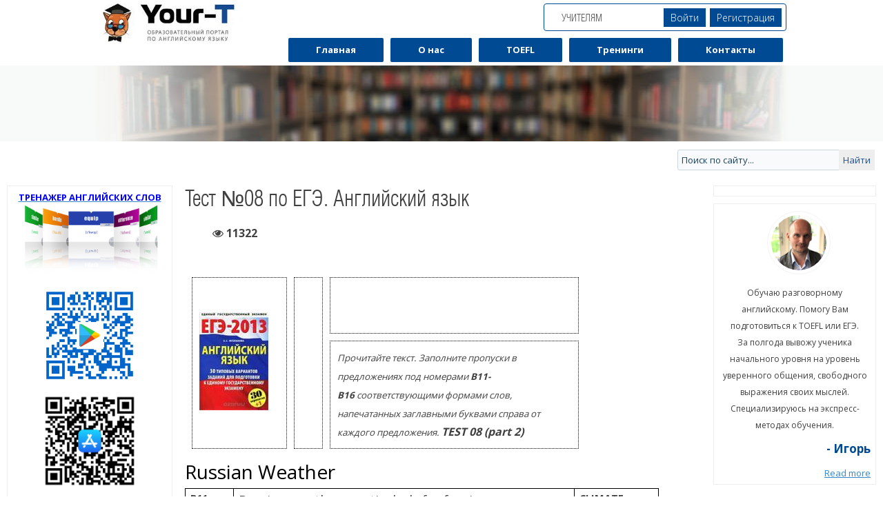

--- FILE ---
content_type: text/html; charset=utf-8
request_url: https://your-teachers.ru/anglijskij/testy-ege/grammatika-2/02/test-08-po-ege-anglijskij-yazyk
body_size: 15732
content:
<!DOCTYPE html>
<html dir="ltr" lang="ru-ru">
<head>
    <meta http-equiv="content-type" content="text/html; charset=utf-8" />
	<meta name="author" content="igor" />
	<meta name="description" content="   Прочитайте текст. Заполните пропуски в предложениях под номерами В11-В16 соответствующими формами слов, напечатанных заглавными буквами справа от каждого предложения. TEST 08 (part" />
	<meta name="generator" content="просто" />
	<title>Тест №08 по ЕГЭ. Английский язык</title>
	<link href="/templates/repetitor/favicon.ico" rel="shortcut icon" type="image/vnd.microsoft.icon" />
	<link href="/plugins/system/bdthemes_shortcodes/css/shortcode-ultimate.css" rel="stylesheet" type="text/css" />
	<link href="/plugins/system/bdthemes_shortcodes/css/font-awesome.min.css" rel="stylesheet" type="text/css" />
	<link href="/media/modals/css/bootstrap.min.css" rel="stylesheet" type="text/css" />
	<link href="/media/com_jce/site/css/content.min.css?badb4208be409b1335b815dde676300e" rel="stylesheet" type="text/css" />
	<link href="/plugins/system/bdthemes_shortcodes/css/jplayer.skin.css" rel="stylesheet" type="text/css" />
	<link href="/plugins/system/bdthemes_shortcodes/css/animate.css" rel="stylesheet" type="text/css" />
	<link href="/plugins/system/bdthemes_shortcodes/shortcodes/testimonial/css/testimonial.css" rel="stylesheet" type="text/css" />
	<link href="/plugins/system/bdthemes_shortcodes/css/owl.carousel.css" rel="stylesheet" type="text/css" />
	<link href="/plugins/system/bdthemes_shortcodes/shortcodes/content_slider/css/content_slider.css" rel="stylesheet" type="text/css" />
	<link href="https://your-teachers.ru/cache/jbzoo_assets/library-c449f2348f01c5c3ec5a26b9f7d291e10.css?605" rel="stylesheet" type="text/css" />
	<link href="https://your-teachers.ru/cache/jbzoo_assets/default-c449f2348f01c5c3ec5a26b9f7d291e10.css?605" rel="stylesheet" type="text/css" />
	<style type="text/css">
</style>
	<script type="application/json" class="joomla-script-options new">{"csrf.token":"dc7d842d0ffcea7144bd25829d835e45","system.paths":{"root":"","base":""}}</script>
	<script src="/media/jui/js/jquery.min.js?c01db899cafb1132f96c033c561425e4" type="text/javascript"></script>
	<script src="/media/jui/js/jquery-noconflict.js?c01db899cafb1132f96c033c561425e4" type="text/javascript"></script>
	<script src="/media/jui/js/jquery-migrate.min.js?c01db899cafb1132f96c033c561425e4" type="text/javascript"></script>
	<script src="/plugins/system/bdthemes_shortcodes/js/shortcode-ultimate.js" type="text/javascript"></script>
	<script src="/media/system/js/caption.js?c01db899cafb1132f96c033c561425e4" type="text/javascript"></script>
	<script src="/media/modals/js/jquery.touchSwipe.min.js" type="text/javascript"></script>
	<script src="/media/modals/js/jquery.colorbox-min.js" type="text/javascript"></script>
	<script src="/media/modals/js/script.min.js?v=9.2.4.p" type="text/javascript"></script>
	<script src="/media/system/js/mootools-core.js?c01db899cafb1132f96c033c561425e4" type="text/javascript"></script>
	<script src="/media/system/js/core.js?c01db899cafb1132f96c033c561425e4" type="text/javascript"></script>
	<script src="/media/system/js/mootools-more.js?c01db899cafb1132f96c033c561425e4" type="text/javascript"></script>
	<script src="/" type="text/javascript"></script>
	<script src="/plugins/system/bdthemes_shortcodes/js/jplayer.js" type="text/javascript"></script>
	<script src="/plugins/system/bdthemes_shortcodes/shortcodes/audio/js/audio.js" type="text/javascript"></script>
	<script src="/plugins/system/bdthemes_shortcodes/js/owl.carousel.min.js" type="text/javascript"></script>
	<script src="/plugins/system/bdthemes_shortcodes/shortcodes/content_slider/js/content_slider.js" type="text/javascript"></script>
	<script src="/modules/mod_improved_ajax_login/script/improved_ajax_login.js?v=2.7.308" type="text/javascript"></script>
	<script src="/modules/mod_improved_ajax_login/themes/flat/theme.js?v=2.7.308" type="text/javascript"></script>
	<script src="https://your-teachers.ru/cache/jbzoo_assets/library-c449f2348f01c5c3ec5a26b9f7d291e10.js?605" type="text/javascript"></script>
	<script src="https://your-teachers.ru/cache/jbzoo_assets/default-c449f2348f01c5c3ec5a26b9f7d291e10.js?605" type="text/javascript"></script>
	<script type="text/javascript">
;jQuery(function($){
        $("input[type='file'][name^='jform[improved]']").each(function(){
          $(this).next().next().html(this.size + "MB");
        });
        });jQuery(window).on('load',  function() {
				new JCaption('img.caption');
			});
 var modals_class = 'modal_link'; var modals_disable_on_mobile = 0; var modals_disable_on_mobile_splash = 0; var modals_mobile_max_width = 767; var modals_open_by_url = ''; var modals_defaults = { returnFocus: 'false',fastIframe: 'false',opacity: '0',overlayClose: 'false',width: '500',height: '95%',initialWidth: '500',initialHeight: '90%',maxWidth: '95%',maxHeight: '95%',fixed: 'true',current: '{current} / {total}',previous: 'previous',next: 'next',close: 'close',xhrError: 'This content failed to load.',imgError: 'This image failed to load.' }; 

	</script>
	<link rel="stylesheet" href="/modules/mod_improved_ajax_login/cache/384/7ed0fd000e2b0236acc83ed555da7c4d.css" type="text/css" />
	<script data-cfasync="false">
document[(_el=document.addEventListener)?'addEventListener':'attachEvent'](_el?'DOMContentLoaded':'onreadystatechange',function(){
  if (!_el && document.readyState != 'complete') return;
  new ImprovedAJAXLogin({
    id: 384,
    isGuest: 1,
    oauth: {},
    bgOpacity: 40/100,
    returnUrl: 'https://your-teachers.ru/anglijskij-testy-grammatika/golitsynskij-test-41',
    border: parseInt('ffffff|*|3|*|004a94|*|7|*|1|*|'.split('|*|')[1]),
    padding: 4,
    useAJAX: 0,
    openEvent: 'onclick',
    wndCenter: 1,
    regPopup: 1,
    dur: 300,
    timeout: 0,
    base: '/',
    theme: 'flat',
    socialProfile: '',
    socialType: 'socialIco',
    cssPath: '/modules/mod_improved_ajax_login/cache/384/7ed0fd000e2b0236acc83ed555da7c4d.css',
    regPage: 'joomla',
    captcha: '',
    captchaVer: '',
    showHint: 0,
    geolocation: false,
    windowAnim: '1',
    maxfilesize: 128*1024*1024
  });
});
</script>

    <link rel="stylesheet" href="/templates/system/css/system.css" />
    <link rel="stylesheet" href="/templates/system/css/general.css" />
  <meta name="viewport" content="initial-scale = 1.0, maximum-scale = 1.0, user-scalable = no, width = device-width" />

    <!--[if lt IE 9]><script src="https://html5shiv.googlecode.com/svn/trunk/html5.js"></script><![endif]-->
    <link rel="stylesheet" href="/templates/repetitor/css/template.css" media="screen" type="text/css" />
    <!--[if lte IE 7]><link rel="stylesheet" href="/templates/repetitor/css/template.ie7.css" media="screen" /><![endif]-->
    <link rel="stylesheet" href="/templates/repetitor/css/template.responsive.css" media="all" type="text/css" />

<link rel="shortcut icon" href="/templates/repetitor/favicon.ico" type="image/x-icon" />
<link rel="icon" href="/templates/repetitor/favicon.ico" type="image/x-icon" />
<link rel="icon" href="/templates/repetitor/favicon.png" type="image/png" />
    <script>if ('undefined' != typeof jQuery) document._artxJQueryBackup = jQuery;</script>
    <script src="/templates/repetitor/jquery.js"></script>
    <script>jQuery.noConflict();</script>

    <script src="/templates/repetitor/script.js"></script>
    <script src="/templates/repetitor/script.responsive.js"></script>
    <script defer src="/templates/repetitor/modules.js"></script>
        <script>if (document._artxJQueryBackup) jQuery = document._artxJQueryBackup;</script>
</head>
<body>

<div id="za-main">
<nav class="za-nav">
    <div class="za-nav-inner">
<div class="za-hmenu-extra1">

<div class="custom"  >
	<p><a href="http://your-teachers.ru/"><img src="/images/logo-vector.jpg" alt="logo_1.jpg" width="201" /></a></p></div>
</div>
<div class="za-telleph">
            </div>
<div class="za-top-extra">
<div class="za-hmenu-extra2">

<div class="custom za-uchitel"  >
	<p style="text-align: left;"><a href="/component/zoo/submission/submission?Itemid=120">Учителям</a></p></div>
<div id="mod_improved_ajax_login-384" class="">

                <a class="logBtn selectBtn" onclick="return false" href="/vkhod/Login">
        <span class="loginBtn">Войти</span>
      </a>
    	<div class="ial-window">
        <div class="loginWndInside">
    			<span class="ial-close loginBtn"></span>
          



<form action="/anglijskij/testy-ege/grammatika-2" method="post" name="ialLogin" class="ial-login  ialLoginBaseForm">
    <div class="gi-elem gi-wide" style="overflow: hidden;">
    <h3 class="loginH3">Login to your account</h3>
  </div>
  
  <div class="gi-elem gi-wide">
        <div class="gi-field-out"><div class="gi-field-icon gi-user"><div class="gi-field-icon-hover gi-user"></div></div></div>
    <input id="userTxt" class="loginTxt" name="username" type="text" placeholder="Логин" autocomplete="off" />
  </div>
  <div class="gi-elem gi-wide">
    <div class="gi-field-out"><div class="gi-field-icon gi-passw"><div class="gi-field-icon-hover gi-passw"></div></div></div>
    <input id="passTxt" class="loginTxt" name="password" type="password" placeholder="Пароль" autocomplete="off" />
  </div>
    <div class="gi-elem gi-wide">
    <button class="loginBtn ial-submit" id="submitBtn"><span><i class="ial-load"></i><span>Войти</span></span></button>
  </div>
  <div class="gi-elem gi-wide">
          <label class="ial-check-lbl smallTxt" for="keepSigned">
  		  <input id="keepSigned" name="remember" type="checkbox" class="ial-checkbox"  />
  			Запомнить меня  		</label>
  	  	<div class="forgetDiv">
        		<a class="forgetLnk frg_reset" href="/vkhod/Zabyli-parol">Забыли пароль?</a><br />
              	</div>
  </div>
  <br style="clear:both" />
	<input type="hidden" name="option" value="com_users" />
	<input type="hidden" name="task" value="user.login" />
	<input type="hidden" name="return" value="aHR0cHM6Ly95b3VyLXRlYWNoZXJzLnJ1L2FuZ2xpanNraWotdGVzdHktZ3JhbW1hdGlrYS9nb2xpdHN5bnNraWotdGVzdC00MQ==" />
  <input type="hidden" name="lang" value="ru-RU" />
	<input type="hidden" name="47cc5ca4817245d99ba43f4ca28062f3" value="1" /></form>
<form name="saved" style="display:none">
    <input type="text" name="username" id="saveduser" />
  <input type="password" name="password" id="savedpass" />
</form>


<br />

        </div>
    	</div>
      
	      	  <a class="regBtn selectBtn  " href="/vkhod/Registratciia">
        <span class="loginBtn">Регистрация</span>
  		</a>
      

	<div class="ial-window">
    <div class="loginWndInside">
			<span class="ial-close loginBtn"></span>
      


<script>var ialFields = {"page":[{"elem":{"LM5416e3590b599":{"jform[elem_type]":{"value":"header","predefined":"title","readonly":true,"button":"Title","icon":"icon-quote icon-font"},"jform[elem_wide]":{"checked":true,"value":true},"jform[elem_class]":{"value":""},"jform[elem_label]":{"value":"\u0420\u0435\u0433\u0438\u0441\u0442\u0440\u0430\u0446\u0438\u044f"},"jform[elem_subtitle]":{"value":"<strong class=\"red\">*<\/strong> \u041e\u0431\u044f\u0437\u0430\u0442\u0435\u043b\u044c\u043d\u043e\u0435 \u043f\u043e\u043b\u0435"}},"LM5416e3590b59e":{"jform[elem_type]":{"value":"textfield","defaultValue":"text","predefined":"username","readonly":true,"button":"Username","icon":"icon-user"},"jform[elem_required]":{"checked":true,"disabled":true,"value":true},"jform[elem_wide]":{"checked":false},"jform[elem_class]":{"value":"ial-username"},"jform[elem_name]":{"value":"username","readonly":true,"prefix":"jform["},"jform[elem_prefix]":{"value":"jform"},"jform[elem_label]":{"value":"\u041b\u043e\u0433\u0438\u043d"},"jform[elem_placeholder]":{"value":""},"jform[elem_title]":{"value":"\u0412\u0432\u0435\u0434\u0438\u0442\u0435 \u043b\u043e\u0433\u0438\u043d, \u043f\u043e\u0434 \u043a\u043e\u0442\u043e\u0440\u044b\u043c \u0432\u044b \u0445\u043e\u0442\u0438\u0442\u0435 \u0432\u0445\u043e\u0434\u0438\u0442\u044c \u043d\u0430 \u0441\u0430\u0439\u0442"},"jform[elem_error]":{"value":"\u041f\u043e\u0436\u0430\u043b\u0443\u0439\u0441\u0442\u0430, \u0432\u0432\u0435\u0434\u0438\u0442\u0435 \u043a\u043e\u0440\u0440\u0435\u043a\u0442\u043d\u044b\u0439 \u043b\u043e\u0433\u0438\u043d. \u0411\u0435\u0437 \u043f\u0440\u043e\u0431\u0435\u043b\u043e\u0432, \u043d\u0435 \u043c\u0435\u043d\u0435\u0435 2 \u0441\u0438\u043c\u0432\u043e\u043b\u043e\u0432. \u0422\u0430\u043a \u0436\u0435 \u0432 \u043b\u043e\u0433\u0438\u043d\u0435 <strong>\u043d\u0435 \u0434\u043e\u043b\u0436\u043d\u043e \u0431\u044b\u0442\u044c \u0441\u0438\u043c\u0432\u043e\u043b\u043e\u0432:<\/strong> < > \" ' % ; ( ) &"},"jform[elem_pattern]":{"value":"^[^\\\\&%'\";\\(\\)]{2,}$","placeholder":"^[^\\\\&%'\";\\(\\)]{2,}$"},"jform[elem_ajax]":"username","jform[elem_id]":{"value":"ial-username"}},"LM5720b6b972781":{"jform[elem_type]":{"value":"password1","defaultValue":"password","predefined":"password1","readonly":true,"button":"Password","icon":"icon-lock"},"jform[elem_required]":{"checked":true,"disabled":true,"value":true},"jform[elem_wide]":{"checked":false},"jform[elem_class]":{"value":"ial-password1"},"jform[elem_name]":{"value":"password1","readonly":true},"jform[elem_prefix]":{"value":"jform"},"jform[elem_label]":{"value":"\u041f\u0430\u0440\u043e\u043b\u044c"},"jform[elem_placeholder]":{"value":""},"jform[elem_title]":{"value":"\u0412\u0432\u0435\u0434\u0438\u0442\u0435 \u043f\u0430\u0440\u043e\u043b\u044c."},"jform[elem_error]":{"value":"\u041d\u0435\u0434\u043e\u043f\u0443\u0441\u0442\u0438\u043c\u043e\u0435 \u043f\u043e\u043b\u0435: %s"}},"LM5416e3590b5a1":{"jform[elem_type]":{"value":"textfield","defaultValue":"text","predefined":"email","readonly":true,"button":"Email","icon":"icon-mail-2 icon-envelope"},"jform[elem_required]":{"checked":true,"disabled":true,"value":true},"jform[elem_wide]":{"checked":false},"jform[elem_class]":{"value":"ial-email1"},"jform[elem_name]":{"value":"email1","readonly":true,"prefix":"jform["},"jform[elem_prefix]":{"value":"jform"},"jform[elem_label]":{"value":"\u0410\u0434\u0440\u0435\u0441 \u044d\u043b\u0435\u043a\u0442\u0440\u043e\u043d\u043d\u043e\u0439 \u043f\u043e\u0447\u0442\u044b"},"jform[elem_placeholder]":{"value":""},"jform[elem_title]":{"value":"\u0412\u0432\u0435\u0434\u0438\u0442\u0435 \u0430\u0434\u0440\u0435\u0441 \u044d\u043b\u0435\u043a\u0442\u0440\u043e\u043d\u043d\u043e\u0439 \u043f\u043e\u0447\u0442\u044b"},"jform[elem_error]":{"value":"\u041d\u0435\u0434\u043e\u043f\u0443\u0441\u0442\u0438\u043c\u044b\u0439 \u0430\u0434\u0440\u0435\u0441 \u044d\u043b\u0435\u043a\u0442\u0440\u043e\u043d\u043d\u043e\u0439 \u043f\u043e\u0447\u0442\u044b"},"jform[elem_pattern]":{"value":"^([\\w0-9\\.\\-])+\\@(([a-zA-Z0-9\\-])+\\.)+[a-zA-Z]{2,4}$","placeholder":"^([\\w0-9\\.\\-])+\\@(([a-zA-Z0-9\\-])+\\.)+[a-zA-Z]{2,4}$"},"jform[elem_ajax]":"email","jform[elem_id]":{"value":"ial-email1"}},"LM5416e3590b5a3":{"jform[elem_type]":{"value":"tos","predefined":"tos","readonly":true,"button":"Terms of services","icon":"icon-checkbox icon-ok-circle"},"jform[elem_required]":{"checked":true,"disabled":true,"value":true},"jform[elem_checked]":{"checked":false,"disabled":true},"jform[elem_wide]":{"checked":false},"jform[elem_class]":{"value":"ial-tos"},"jform[elem_value]":{"value":"","placeholder":"on"},"jform[elem_name]":{"value":"tos","readonly":true,"prefix":"jform[improved]["},"jform[elem_prefix]":{"value":"jform[improved]"},"jform[elem_label]":{"value":"\u042f \u043f\u0440\u0438\u043d\u0438\u043c\u0430\u044e"},"jform[elem_title]":{"value":"\u041f\u0440\u0438\u043c\u0438\u0442\u0435 \u0443\u0441\u043b\u043e\u0432\u0438\u044f \u043f\u0440\u0435\u0434\u043e\u0441\u0442\u0430\u0432\u043b\u0435\u043d\u0438\u044f \u0443\u0441\u043b\u0443\u0433 \u0441\u0430\u0439\u0442\u0430"},"jform[elem_article]":{"value":"2711"},"jform[elem_article_name]":{"value":"\u0443\u0441\u043b\u043e\u0432\u0438\u044f \u0441\u043e\u0433\u043b\u0430\u0448\u0435\u043d\u0438\u044f"},"jform[elem_id]":{"value":"ial-tos"}},"LM5416e3590b5a4":{"jform[elem_type]":{"value":"button","predefined":"submit","readonly":true,"button":"Submit","icon":"icon-arrow-right"},"jform[elem_wide]":{"checked":false},"jform[elem_class]":{"value":""},"jform[elem_label]":{"value":"\u0420\u0435\u0433\u0438\u0441\u0442\u0440\u0430\u0446\u0438\u044f"},"jform[elem_subtitle]":{"value":""}}}}]}, ialProps = {"layout":{"jform[layout_columns]":"2","jform[layout_margin]":"10px","jform[layout_width]":"190px"}};</script>
<form action="/vkhod" method="post" name="ialRegister" class="ial-form">
  <input type="hidden" value="com_users" name="option" />
  <input type="hidden" value="registration.register" name="task" />
  <input type="hidden" name="lang" value="ru-RU" />
  <input type="hidden" name="47cc5ca4817245d99ba43f4ca28062f3" value="1" /></form>

<br style="clear:both" />
<br />
    </div>
	</div>

    <a class="resetBtn selectBtn" style="display:none"></a>
  <div class="ial-window">
    <div class="loginWndInside">
    <span class="ial-close loginBtn"></span>
      <form action="/vkhod/Zabyli-parol/Otvet" method="post" class="ial-login ialResetForm" name="ialLoginReset">
  <div class="gi-elem gi-wide">
    <h3 class="loginH3">Восстановление пароля</h3>
  </div>
  <div class="gi-elem">
    <span class="smallTxt">Пожалуйста, введите адрес электронной почты, указанный в параметрах вашей учётной записи. На него будет отправлен специальный проверочный код. После его получения вы сможете ввести новый пароль для вашей учётной записи.<br/><br/></span>
  </div>
  <div class="gi-elem">
    <div class="gi-field-out"><div class="gi-field-icon gi-ial-email1"><div class="gi-field-icon-hover gi-ial-email1"></div></div></div>
    <input id="resetEmail" class="loginTxt" name="jform[email]" type="text" placeholder="Адрес электронной почты" />
  </div>
  <div class="gi-elem">
    <button class="loginBtn ial-reset" id="resetBtn" style="width: 100%; margin-bottom: 20px"><span><i class="ial-load"></i><span>Отправить</span></span></button>
  </div>
  <input type="hidden" name="47cc5ca4817245d99ba43f4ca28062f3" value="1" /></form>
<br style="clear:both" />    </div>
  </div>
    
</div><script>var ialText = {"COM_USERS_REGISTER_REQUIRED":"<strong class=\"red\">*<\/strong> \u041e\u0431\u044f\u0437\u0430\u0442\u0435\u043b\u044c\u043d\u043e\u0435 \u043f\u043e\u043b\u0435","COM_USERS_REGISTRATION":"\u0420\u0435\u0433\u0438\u0441\u0442\u0440\u0430\u0446\u0438\u044f \u043f\u043e\u043b\u044c\u0437\u043e\u0432\u0430\u0442\u0435\u043b\u044f","IAL_PLEASE_WAIT":"Please wait","IAL_VERY_WEAK":"Very weak","IAL_WEAK":"Weak","IAL_REASONABLE":"Reasonable","IAL_STRONG":"Strong","IAL_VERY_STRONG":"Very strong","COM_MEDIA_FIELD_MAXIMUM_SIZE_LABEL":"\u041c\u0430\u043a\u0441\u0438\u043c\u0430\u043b\u044c\u043d\u044b\u0439 \u0440\u0430\u0437\u043c\u0435\u0440 (\u0432 MB)","COM_MEDIA_ERROR_WARNFILETOOLARGE":"\u0420\u0430\u0437\u043c\u0435\u0440 \u0434\u0430\u043d\u043d\u043e\u0433\u043e \u0444\u0430\u0439\u043b\u0430 \u0441\u043b\u0438\u0448\u043a\u043e\u043c \u0432\u0435\u043b\u0438\u043a \u0434\u043b\u044f \u0437\u0430\u0433\u0440\u0443\u0437\u043a\u0438"};</script></div>
</div>
<ul class="za-hmenu za-top-menu"><li class="item-162"><a href="https://your-teachers.ru/">Главная</a></li><li class="item-163"><a href="/about">О нас</a></li><li class="item-198"><a href="/toefl-speaking-tests-all-6-parts">TOEFL</a></li><li class="item-390"><a href="/trenazher-slov/categories">Тренинги</a></li><li class="item-121"><a href="/contacts">Контакты</a></li></ul> </div>
    </nav>

<div class="za-sheet clearfix">
<div class="za-poisk">
 </div>
            <!-- begin nostyle -->
<div class="za-nostyle za-mob-baner">
<!-- begin nostyle content -->


<div class="custom za-mob-baner"  >
	<div style="background-image: url('/images/head_1.jpg'); background-position: center top; height: 110px;">&nbsp;</div></div>
<!-- end nostyle content -->
</div>
<!-- end nostyle -->
<!-- begin nostyle -->
<div class="za-nostyle za-mob-serch">
<!-- begin nostyle content -->
<form action="/anglijskij/testy-ege/grammatika-2" class="za-search" method="post">
	<div class="search za-mob-serch">
		<label for="mod-search-searchword">Искать...</label><input name="searchword" id="mod-search-searchword" maxlength="200"  class="inputbox za-mob-serch" type="text" size="30" value="Поиск по сайту..."  onblur="if (this.value=='') this.value='Поиск по сайту...';" onfocus="if (this.value=='Поиск по сайту...') this.value='';" /><input type="submit" value="Найти" class="button za-search-button  za-mob-serch" onclick="this.form.searchword.focus();"/>	<input type="hidden" name="task" value="search" />
	<input type="hidden" name="option" value="com_search" />
	<input type="hidden" name="Itemid" value="179" />
	</div>
</form>
<!-- end nostyle content -->
</div>
<!-- end nostyle -->
<div class="za-layout-wrapper">
                <div class="za-content-layout">
                    <div class="za-content-layout-row">
                        <div class="za-layout-cell za-sidebar1">
<div class="za-block clearfixzatrenazer"><div class="za-blockcontent"><div class="customzatrenazer"  >
	<p style="text-align: center;"><a href="/english-cards-buy"><strong><span style="color: #0000ff;">ТРЕНАЖЕР АНГЛИЙСКИХ СЛОВ</span></strong></a></p>
<p style="text-align: center;"><a href="/english-cards-buy"><img src="/images/lending_kartochki/kartochki_2.png" alt="анонс карточек" width="216" height="109"/></a></p>
<p style="text-align: center;"><a href="https://play.google.com/store/apps/details?id=com.yourTeachers.stacktest" target="_blank" rel="noopener"><img src="/images/play_google.png" alt="андроид приложение" class="google_android" title="скачать приложение для андроид"/></a>
	<a href="https://apps.apple.com/us/app/your-english-cards/id1672632872" target="_blank" rel="noopener"><img src="/images/app_store1.png" alt="андроид приложение" class="google_android" style="width:63%;" title="скачать приложение для IOS"/></a></p></div></div></div><div class="za-block clearfix"><div class="za-blockcontent"><ul class="menu"><li class="item-139"><a title="350 в по английскому ЕГЭ, ГИА с комментариями" href="/anglijskij/testy-ege/grammatika-1">Тесты ЕГЭ. Грамматика, часть 1</a></li><li class="item-179 current active"><a href="/anglijskij/testy-ege/grammatika-2">Тесты ЕГЭ. Грамматика, часть 2</a></li><li class="item-189"><a href="/anglijskij/testy-ege/grammatika-3">Тесты ЕГЭ. Грамматика, часть 3</a></li></ul></div></div><div class="za-block clearfix"><div class="za-blockcontent"><ul class="menu"><li class="item-178"><a href="/anglijskij/testy-gia/grammatika-1">Тесты ОГЭ. Грамматика, часть 1</a></li><li class="item-184"><a href="/anglijskij/testy-gia/grammatika-2">Тесты ОГЭ. Грамматика, часть 2</a></li></ul></div></div><div class="za-block clearfix"><div class="za-blockcontent"><ul class="menu"><li class="item-180"><a href="/letter-to-friend-ege/120-letter-samples">Тесты ЕГЭ. Письмо, часть С1</a></li><li class="item-193"><a href="/anglijskij/testy-oge/pismo-1">Тесты ОГЭ. Письмо, часть С1</a></li><li class="item-188"><a href="/120-essay-samples">Тесты ЕГЭ. Эссе, часть C2</a></li><li class="item-779"><a href="/120-primerov-essays-ege">Тесты ЕГЭ. Все 120 Эссе, C2</a></li><li class="item-889"><a href="/anglijskij/ege-ustnaya-chast-bank-zadanij">ЕГЭ устная часть, банк заданий</a></li><li class="item-894"><a href="/anglijskij/oge-ustnaya-chast-bank-zadanij">ОГЭ устная часть, банк заданий</a></li></ul></div></div><div class="za-block clearfix"><div class="za-blockcontent"><ul class="menu"><li class="item-532"><a href="/anglijskij/testy-ege/chtenie-1">Тесты ЕГЭ. Чтение, часть 1</a></li></ul></div></div><div class="za-block clearfix"><div class="za-blockcontent"><ul class="menu"><li class="item-531"><a href="/anglijskij/testy-ege/kim-all-years">КИМы ЕГЭ-2017</a></li></ul></div></div><div class="za-block clearfix"><div class="za-blockcontent"><ul class="menu"><li class="item-895"><a href="/grammatika-anglijskij/130-common-mistakes">130 Сommon Mistakes in English language (Grammar)</a></li><li class="item-192"><a href="/anglijskij/toefl-compositions/">TOEFL Essay Samples</a></li></ul></div></div><div class="za-block clearfix"><div class="za-blockcontent"><ul class="menu"><li class="item-191"><a href="/topics-essays/">Topics</a></li><li class="item-197"><a href="/emotions/anglijskij/emotions">Emotions</a></li></ul></div></div><div class="za-block clearfix"><div class="za-blockcontent"><ul class="menu"><li class="item-185"><a href="/anglijskij/ege-gia-words">ЕГЭ &amp; ГИА words</a></li></ul></div></div><div class="za-block clearfix"><div class="za-blockcontent"><ul class="menu"><li class="item-158"><a href="/anglijskij-testy-grammatika">Тесты по грамматике (Английский)</a></li><li class="item-1185"><a href="/testy-ege-grammatika-2/studying">Тесты разные (английский)</a></li></ul></div></div><div class="za-block clearfix"><div class="za-blockcontent"><ul class="menu"><li class="item-186"><a href="/anglijskij/kniga-2/kak-vyuchit-anglijskij">Как выучить английский язык?</a></li><li class="item-181"><a href="/english-grammar">Грамматика (Английский)</a></li></ul></div></div><div class="za-block clearfix"><div class="za-blockcontent"><ul class="menu"><li class="item-152"><a href="/ispanskij/grammatika">Грамматика (Испанский)</a></li></ul></div></div><div class="za-block clearfix"><div class="za-blockcontent"><ul class="menu"><li class="item-190"><a href="/anglijskij/evan-s-stories">Evan’s stories</a></li><li class="item-953"><a href="/vse-stati/stati">Все статьи</a></li><li class="item-1181"><a href="/opisanie-zhivotnyh-2">Описание животных</a></li><li class="item-1182"><a href="/anglijskij-testy-artikli/golitsynskij-articles-test-01">Голицынский</a></li></ul></div></div><div class="za-block clearfix"><div class="za-blockcontent"><ul class="menu"><li class="item-183"><a href="/anglijskij/struktura-site">Структура сайта</a></li></ul></div></div><div class="za-block clearfix"><div class="za-blockcontent"><div class="custom"  >
	<p><a href="/testy-ege-grammatika-2/nepravilnye-glagoly-v-anglijskom-yazyke">Все неправильные глаголы<br /> английского языка</a></p>
<p>&nbsp;</p>
<p><a href="/articles/linking-words">Linking words</a></p></div></div></div><div class="za-block clearfix"><div class="za-blockcontent"><span class="alert alert-error">[Shack Forms] Init failed</span></div></div><div class="za-block clearfix"><div class="za-blockcontent"><div class="custom"  >
	<p> 
<!-- Yandex.RTB R-A-515986-1 --> 
<div id="yandex_rtb_R-A-515986-1"></div> 
<script type="text/javascript"> 
    (function(w, d, n, s, t) { 
        w[n] = w[n] || []; 
        w[n].push(function() { 
            Ya.Context.AdvManager.render({ 
                blockId: "R-A-515986-1", 
                renderTo: "yandex_rtb_R-A-515986-1", 
                async: true 
            }); 
        }); 
        t = d.getElementsByTagName("script")[0]; 
        s = d.createElement("script"); 
        s.type = "text/javascript"; 
        s.src = "//an.yandex.ru/system/context.js"; 
        s.async = true; 
        t.parentNode.insertBefore(s, t); 
    })(this, this.document, "yandexContextAsyncCallbacks"); 
</script> 
</p></div></div></div>



                        </div>
                        <div class="za-layout-cell za-content">
 
  
  <article class="za-post za-messages"><div class="za-postcontent clearfix">
<div id="system-message-container">
</div></div></article><div class="item-page" itemscope itemtype="https://schema.org/Article">
	<meta itemprop="inLanguage" content="ru-RU" />
	
		
			<div class="page-header">
					<h2 itemprop="headline">
				Тест №08 по ЕГЭ. Английский язык			</h2>
									</div>
					
		
						<dl class="article-info muted">

		
			<dt class="article-info-term">
									Подробности							</dt>

			
			
			
			
			
		
					
			
										<dd class="hits">
					<span class="fa fa-eye" aria-hidden="true"></span>
					<meta itemprop="interactionCount" content="UserPageVisits:11322" />
					11322			</dd>						</dl>
	
	
		
						<div itemprop="articleBody">
		<p>&nbsp;</p>
<table style="width: 581px; height: 166px;" border="0" cellspacing="10" cellpadding="10">
<tbody>
<tr>
<td rowspan="2"><img style="border: initial initial;" src="/images/articles/muzlanova1.jpg" alt="muzlanova1" /></td>
<td style="width: 20px;" rowspan="2">&nbsp;</td>
<td style="height: 60px;" valign="bottom"><span style="font-size: 14pt;">&nbsp;</span></td>
</tr>
<tr>
<td style="height: 30px;" valign="bottom">
<p><span style="font-size: 10pt;"><i><i>Прочитайте текст. Заполните пропуски в предложениях под номерами&nbsp;<strong>В11-В16&nbsp;</strong>соответствующими формами слов, напечатанных заглавными буквами справа от каждого предложения.&nbsp;</i><span style="background-color: #ffffff;"><strong><span style="font-family: 'Comic Sans MS'; background-image: initial; background-attachment: initial;">TEST</span></strong><strong><span style="font-family: 'Comic Sans MS'; background-image: initial; background-attachment: initial;">&nbsp;08</span></strong></span><strong><span style="font-family: 'Comic Sans MS';">&nbsp;(</span></strong></i><i><strong><span style="font-family: 'Comic Sans MS';">part 2)</span></strong></i></span></p>
</td>
</tr>
</tbody>
</table>
<p><span style="font-family: 'Times New Roman'; color: #000000;"><span style="font-size: 28px;"><span style="font-size: 21pt; font-family: 'Times New Roman';">Russian Weather</span></span></span></p>
<table style="border-collapse: collapse; border-width: initial; border-color: initial; border-style: none;" border="1" cellspacing="0" cellpadding="0">
<tbody>
<tr style="height: 3.5pt;">
<td style="width: 41.15pt; padding-top: 0cm; padding-right: 5.4pt; padding-bottom: 0cm; padding-left: 5.4pt; height: 3.5pt; border-width: 1pt; border-color: windowtext; border-style: solid;" valign="top" width="55">
<p><strong><span style="font-size: 11pt; font-family: 'Comic Sans MS';">B11</span></strong></p>
</td>
<td style="width: 357.7pt; border-top-style: solid; border-right-style: solid; border-bottom-style: solid; border-top-color: windowtext; border-right-color: windowtext; border-bottom-color: windowtext; border-top-width: 1pt; border-right-width: 1pt; border-bottom-width: 1pt; border-left-style: none; border-left-width: initial; border-left-color: initial; padding-top: 0cm; padding-right: 5.4pt; padding-bottom: 0cm; padding-left: 5.4pt; height: 3.5pt;" valign="top" width="477">
<p style="background-image: initial; background-attachment: initial; background-color: white;"><span style="font-size: 14pt; font-family: Verdana;">Russian weather, particularly for foreigners, seems to be clouded in myths and legends. Russia is a huge country, spanning its </span><span style="font-size: 14pt; color: red;">……………………… </span><span style="font-size: 14pt; font-family: Verdana;">zones from polar arctic to subtropical and everything in between.</span></p>
</td>
<td style="width: 79.7pt; border-top-style: solid; border-right-style: solid; border-bottom-style: solid; border-top-color: windowtext; border-right-color: windowtext; border-bottom-color: windowtext; border-top-width: 1pt; border-right-width: 1pt; border-bottom-width: 1pt; border-left-style: none; border-left-width: initial; border-left-color: initial; padding-top: 0cm; padding-right: 5.4pt; padding-bottom: 0cm; padding-left: 5.4pt; height: 3.5pt;" valign="top" width="106">
<p><strong><span style="font-size: 11pt; font-family: 'Comic Sans MS';">CLIMATE</span></strong></p>
</td>
</tr>
<tr>
<td style="width: 41.15pt; border-right-style: solid; border-bottom-style: solid; border-left-style: solid; border-right-color: windowtext; border-bottom-color: windowtext; border-left-color: windowtext; border-right-width: 1pt; border-bottom-width: 1pt; border-left-width: 1pt; border-top-style: none; border-top-width: initial; border-top-color: initial; padding-top: 0cm; padding-right: 5.4pt; padding-bottom: 0cm; padding-left: 5.4pt;" valign="top" width="55">
<p><strong><span style="font-size: 11pt; font-family: 'Comic Sans MS';">B12</span></strong></p>
</td>
<td style="width: 357.7pt; border-top-style: none; border-top-width: initial; border-top-color: initial; border-left-style: none; border-left-width: initial; border-left-color: initial; border-bottom-style: solid; border-bottom-color: windowtext; border-bottom-width: 1pt; border-right-style: solid; border-right-color: windowtext; border-right-width: 1pt; padding-top: 0cm; padding-right: 5.4pt; padding-bottom: 0cm; padding-left: 5.4pt;" valign="top" width="477">
<p style="background-image: initial; background-attachment: initial; background-color: white;"><span style="font-size: 14pt; font-family: Verdana;">The capital of Russia, Moscow, has a continental climate, with great </span><span style="font-size: 14pt; color: red;">………………………</span><span style="font-size: 14pt; font-family: Verdana;"> in temperature between winter and summer months.</span></p>
</td>
<td style="width: 79.7pt; border-top-style: none; border-top-width: initial; border-top-color: initial; border-left-style: none; border-left-width: initial; border-left-color: initial; border-bottom-style: solid; border-bottom-color: windowtext; border-bottom-width: 1pt; border-right-style: solid; border-right-color: windowtext; border-right-width: 1pt; padding-top: 0cm; padding-right: 5.4pt; padding-bottom: 0cm; padding-left: 5.4pt;" valign="top" width="106">
<p><strong><span style="font-size: 11pt; font-family: 'Comic Sans MS';">VARY</span></strong></p>
</td>
</tr>
<tr>
<td style="width: 41.15pt; border-right-style: solid; border-bottom-style: solid; border-left-style: solid; border-right-color: windowtext; border-bottom-color: windowtext; border-left-color: windowtext; border-right-width: 1pt; border-bottom-width: 1pt; border-left-width: 1pt; border-top-style: none; border-top-width: initial; border-top-color: initial; padding-top: 0cm; padding-right: 5.4pt; padding-bottom: 0cm; padding-left: 5.4pt;" valign="top" width="55">
<p><strong><span style="font-size: 11pt; font-family: 'Comic Sans MS';">B13</span></strong></p>
</td>
<td style="width: 357.7pt; border-top-style: none; border-top-width: initial; border-top-color: initial; border-left-style: none; border-left-width: initial; border-left-color: initial; border-bottom-style: solid; border-bottom-color: windowtext; border-bottom-width: 1pt; border-right-style: solid; border-right-color: windowtext; border-right-width: 1pt; padding-top: 0cm; padding-right: 5.4pt; padding-bottom: 0cm; padding-left: 5.4pt;" valign="top" width="477">
<p style="background-image: initial; background-attachment: initial; background-color: white;"><span style="font-size: 14pt; font-family: Verdana;">In mid-summer, during July and August, temperatures are pleasantly</span></p>
<p style="background-image: initial; background-attachment: initial; background-color: white;"><span style="font-size: 14pt; font-family: Verdana;">warm, with </span><span style="font-size: 14pt; color: red;">………………………</span><span style="font-size: 14pt; font-family: Verdana;"> hot spells.</span></p>
</td>
<td style="width: 79.7pt; border-top-style: none; border-top-width: initial; border-top-color: initial; border-left-style: none; border-left-width: initial; border-left-color: initial; border-bottom-style: solid; border-bottom-color: windowtext; border-bottom-width: 1pt; border-right-style: solid; border-right-color: windowtext; border-right-width: 1pt; padding-top: 0cm; padding-right: 5.4pt; padding-bottom: 0cm; padding-left: 5.4pt;" valign="top" width="106">
<p><strong><span style="font-size: 11pt; font-family: 'Comic Sans MS';">OCCASION</span></strong></p>
</td>
</tr>
<tr>
<td style="width: 41.15pt; border-right-style: solid; border-bottom-style: solid; border-left-style: solid; border-right-color: windowtext; border-bottom-color: windowtext; border-left-color: windowtext; border-right-width: 1pt; border-bottom-width: 1pt; border-left-width: 1pt; border-top-style: none; border-top-width: initial; border-top-color: initial; padding-top: 0cm; padding-right: 5.4pt; padding-bottom: 0cm; padding-left: 5.4pt;" valign="top" width="55">
<p><strong><span style="font-size: 11pt; font-family: 'Comic Sans MS';">B14</span></strong></p>
</td>
<td style="width: 357.7pt; border-top-style: none; border-top-width: initial; border-top-color: initial; border-left-style: none; border-left-width: initial; border-left-color: initial; border-bottom-style: solid; border-bottom-color: windowtext; border-bottom-width: 1pt; border-right-style: solid; border-right-color: windowtext; border-right-width: 1pt; padding-top: 0cm; padding-right: 5.4pt; padding-bottom: 0cm; padding-left: 5.4pt;" valign="top" width="477">
<p style="background-image: initial; background-attachment: initial; background-color: white;"><span style="font-size: 14pt; font-family: Verdana;">Winters differ </span><span style="font-size: 14pt; color: red;">………………………</span><span style="font-size: 14pt; font-family: Verdana;">, with only about six hours of daylight in the middle of the season and temperatures recorded at way below freezing point.</span></p>
</td>
<td style="width: 79.7pt; border-top-style: none; border-top-width: initial; border-top-color: initial; border-left-style: none; border-left-width: initial; border-left-color: initial; border-bottom-style: solid; border-bottom-color: windowtext; border-bottom-width: 1pt; border-right-style: solid; border-right-color: windowtext; border-right-width: 1pt; padding-top: 0cm; padding-right: 5.4pt; padding-bottom: 0cm; padding-left: 5.4pt;" valign="top" width="106">
<p><strong><span style="font-size: 11pt; font-family: 'Comic Sans MS';">&nbsp; DRASTIC</span></strong></p>
</td>
</tr>
<tr>
<td style="width: 41.15pt; border-right-style: solid; border-bottom-style: solid; border-left-style: solid; border-right-color: windowtext; border-bottom-color: windowtext; border-left-color: windowtext; border-right-width: 1pt; border-bottom-width: 1pt; border-left-width: 1pt; border-top-style: none; border-top-width: initial; border-top-color: initial; padding-top: 0cm; padding-right: 5.4pt; padding-bottom: 0cm; padding-left: 5.4pt;" valign="top" width="55">
<p><strong><span style="font-size: 11pt; font-family: 'Comic Sans MS';">B15</span></strong></p>
</td>
<td style="width: 357.7pt; border-top-style: none; border-top-width: initial; border-top-color: initial; border-left-style: none; border-left-width: initial; border-left-color: initial; border-bottom-style: solid; border-bottom-color: windowtext; border-bottom-width: 1pt; border-right-style: solid; border-right-color: windowtext; border-right-width: 1pt; padding-top: 0cm; padding-right: 5.4pt; padding-bottom: 0cm; padding-left: 5.4pt;" valign="top" width="477">
<p style="background-image: initial; background-attachment: initial; background-color: white;"><span style="font-size: 14pt; font-family: Verdana;">The image of Moscow weather is so dominated by the snow that </span><span style="font-size: 14pt; color: red;">………………………</span><span style="font-size: 14pt; font-family: Verdana;"> often underestimate the warmth of Moscow summers.</span></p>
</td>
<td style="width: 79.7pt; border-top-style: none; border-top-width: initial; border-top-color: initial; border-left-style: none; border-left-width: initial; border-left-color: initial; border-bottom-style: solid; border-bottom-color: windowtext; border-bottom-width: 1pt; border-right-style: solid; border-right-color: windowtext; border-right-width: 1pt; padding-top: 0cm; padding-right: 5.4pt; padding-bottom: 0cm; padding-left: 5.4pt;" valign="top" width="106">
<p><strong><span style="font-size: 11pt; font-family: 'Comic Sans MS';">VISIT</span></strong></p>
</td>
</tr>
<tr>
<td style="width: 41.15pt; border-right-style: solid; border-bottom-style: solid; border-left-style: solid; border-right-color: windowtext; border-bottom-color: windowtext; border-left-color: windowtext; border-right-width: 1pt; border-bottom-width: 1pt; border-left-width: 1pt; border-top-style: none; border-top-width: initial; border-top-color: initial; padding-top: 0cm; padding-right: 5.4pt; padding-bottom: 0cm; padding-left: 5.4pt;" valign="top" width="55">
<p><strong><span style="font-size: 11pt; font-family: 'Comic Sans MS';">B16</span></strong></p>
</td>
<td style="width: 357.7pt; border-top-style: none; border-top-width: initial; border-top-color: initial; border-left-style: none; border-left-width: initial; border-left-color: initial; border-bottom-style: solid; border-bottom-color: windowtext; border-bottom-width: 1pt; border-right-style: solid; border-right-color: windowtext; border-right-width: 1pt; padding-top: 0cm; padding-right: 5.4pt; padding-bottom: 0cm; padding-left: 5.4pt;" valign="top" width="477">
<p style="background-image: initial; background-attachment: initial; background-color: white;"><span style="font-size: 14pt; font-family: Verdana;">While the summer attracts the </span><span style="font-size: 14pt; color: red;">………………………</span><span style="font-size: 14pt; font-family: Verdana;"> of tourists, many Moscow residents would suggest spring and early autumn as the best time to visit Moscow.</span></p>
</td>
<td style="width: 79.7pt; border-top-style: none; border-top-width: initial; border-top-color: initial; border-left-style: none; border-left-width: initial; border-left-color: initial; border-bottom-style: solid; border-bottom-color: windowtext; border-bottom-width: 1pt; border-right-style: solid; border-right-color: windowtext; border-right-width: 1pt; padding-top: 0cm; padding-right: 5.4pt; padding-bottom: 0cm; padding-left: 5.4pt;" valign="top" width="106">
<p><strong><span style="font-size: 11pt; font-family: 'Comic Sans MS';">MAJOR</span></strong></p>
</td>
</tr>
</tbody>
</table>
<br>
<!-- ////////////////////////////////////////// -->
<hr />
<div style="width: 33%; float: left;">
<p>
<a href="/
index.php?option=com_content&view=article&id=427:test-08-po-ege-anglijskij-yazyk-otvet&catid=57:02-test&Itemid=116
"><span style="text-decoration: underline; background-color: #ffffff; font-size: 14pt;"><strong>ОТВЕТ</strong></span></a></p>
</div>
<div style="width: 33%; float: left;">
<p>
<a href="/
index.php?option=com_content&view=article&id=306:anglijskij-testy-ege-grammatika-2&catid=22:anglijskij&Itemid=179
#p02
"><span style="text-decoration: underline; background-color: #ffffff; font-size: 14pt;"> <strong>ЭТА КНИГА</strong> </span> </a></p>
</div>
<div style="width: 33%; float: left;">
<p><a href="/anglijskij/struktura-site">
<span style="text-decoration: underline; background-color: #ffffff; font-size: 14pt;"> <strong>ВСЕ ТЕСТЫ</strong> </span> </a></p>
</div>
	</div>

	
									</div><!-- begin nostyle -->
<div class="za-nostyle za_yandex">
<!-- begin nostyle content -->


<div class="custom za_yandex"  >
	<style>
	/* Контейнер модуля с баннером */
	.moduletable.ad-responsive,
	.ad-responsive {
		overflow: hidden;
		/* на всякий случай обрезать «вылеты» */
		text-align: center;
		/* центрировать внутр. инлайн-элементы */
	}

	/* Если баннер — ссылка <a><img></a>, растянуть её на всю ширину контейнера */
	.moduletable.ad-responsive a,
	.ad-responsive a {
		display: block;
		width: 100%;
	}

	/* Главное правило для картинки: вписаться по ширине, сохранить пропорции */
	.moduletable.ad-responsive img,
	.ad-responsive img {
		display: block;
		max-width: 100%;
		width: 100%;
		/* заполняем ширину контейнера */
		height: auto;
		/* сохраняем соотношение сторон */
		margin: 0 auto;
		/* центрирование на случай max-width < 100% */
		-ms-interpolation-mode: bicubic;
		/* сглаживание в старых IE (безвредно) */
	}

	/* Не даём шаблонным стилям «ужимать» баннеры в колонках Bootstrap */
	.moduletable.ad-responsive img.img-responsive,
	.ad-responsive img.img-responsive {
		/* некоторые шаблоны добавляют height:auto уже — оставляем как есть */
	}

	/* (Опционально) ограничить максимальную ширину баннера, если исходник огромный */
	@media (min-width: 1200px) {

		.moduletable.ad-responsive img,
		.ad-responsive img {
			max-width: 1200px;
			/* подставьте желаемый предел */
			width: 100%;
		}
	}
</style>
<div class="ad-responsive">
<p><a href="https://educationboost.ru"><img src="/images/banners/reclama3.jpg" width="1024" height="284" alt="reclama2" style="display: block; margin-left: auto; margin-right: auto;" /></a></p>
</div></div>
<!-- end nostyle content -->
</div>
<!-- end nostyle -->



                        </div>
                        <div class="za-layout-cell za-sidebar2">
<div class="za-block clearfix"><div class="za-blockcontent"><div class="custom"  >
	<p> 
<!-- Yandex.RTB R-A-515606-1 --> 
<div id="yandex_rtb_R-A-515606-1"></div> 
<script type="text/javascript"> 
    (function(w, d, n, s, t) { 
        w[n] = w[n] || []; 
        w[n].push(function() { 
            Ya.Context.AdvManager.render({ 
                blockId: "R-A-515606-1", 
                renderTo: "yandex_rtb_R-A-515606-1", 
                async: true 
            }); 
        }); 
        t = d.getElementsByTagName("script")[0]; 
        s = d.createElement("script"); 
        s.type = "text/javascript"; 
        s.src = "//an.yandex.ru/system/context.js"; 
        s.async = true; 
        t.parentNode.insertBefore(s, t); 
    })(this, this.document, "yandexContextAsyncCallbacks"); 
</script> 
</p></div></div></div><div class="za-block clearfix"><div class="za-blockcontent"><div class="custom"  >
	<div id="sucs697788875ad52" class="owl-carousel su-content-slider su-content-slider-style-light arrow-default"  data-transitionin="fadeInLeft" data-transitionout="fadeOutRight" data-autoplay="yes" data-autoheight="no" data-delay="15" data-speed="0.6" data-margin="10" data-arrows="no" data-pagination="yes" data-lazyload="no" data-loop="yes" data-hoverpause="no">


<p>&nbsp;</p>
<p>&nbsp;</p>
<!-- 
<div class="su-content-slide su-clearfix su-content-wrap"><div id="sutm697788875ad9e" class="su-testimonial su-testimonial-has-photo su-testimonial-style-3 "><div class="su-testimonial-text su-content-wrap"><span class="quote"></span> Обучаю разговорному английскому. Помогу Вам подготовиться к TOEFL или ЕГЭ.
<p>Умею найти нужный подход к каждому ученику независимо от возраста и языковой подготовки.&nbsp;</p>
<p>В зависимости от уровня подготовки и целей подбираю максимально эффективную методику обучения. Мои занятия нацелены на результат.</p>
</div><div class="su-testimonial-photo"> <img src="https://your-teachers.ru/images/repetitors/julia_kadanceva.jpg" alt="- Юлия" /></div><div class='su-testimonial-cite'><span class="su-testimonial-name">- Юлия</span><a href="https://your-teachers.ru/yuliya-kadantseva" class="su-testimonial-company" target="_self" rel="nofollow">Read more</a></div></div></></div>
<p>&nbsp;</p>
-->
<p>&nbsp;</p>
<div class="su-content-slide su-clearfix su-content-wrap"><div id="sutm697788875adf3" class="su-testimonial su-testimonial-has-photo su-testimonial-style-3 "><div class="su-testimonial-text su-content-wrap"><span class="quote"></span> Обучаю разговорному английскому. Помогу Вам подготовиться к TOEFL или ЕГЭ.
<p>За полгода вывожу ученика начального уровня на уровень уверенного общения, свободного выражения своих мыслей. Специализируюсь на экспресс-методах обучения.</p>
</div><div class="su-testimonial-photo"> <img src="https://your-teachers.ru/images/repetitors/igor_shavkunov_s.jpg" alt="- Игорь" /></div><div class='su-testimonial-cite'><span class="su-testimonial-name">- Игорь</span><a href="https://your-teachers.ru/repetitor-po-anglijskomu-jazyku/shavkunov-igor-vladimirovich" class="su-testimonial-company" target="_self" rel="nofollow">Read more</a></div></div></div>
<p>&nbsp;</p>
<p>&nbsp;</p>

</div></div></div><div class="za-block clearfix"><div class="za-blockheader"><h3 class="t">Анонс статей</h3></div><div class="za-blockcontent"><ul class="category-module mod-list">
						<li>
									<a class="mod-articles-category-title " href="/articles/kak-moj-rebjonok-zagovoril-na-anglijskom-yazyke">Как мой ребёнок заговорил на английском языке</a>
				
				
				
				
				
				
				
							</li>
					<li>
									<a class="mod-articles-category-title " href="/articles/effektivnaya-metodika-zapominaniya-slov-po-kartochkam">Эффективная методика запоминания слов по карточкам</a>
				
				
				
				
				
				
				
							</li>
					<li>
									<a class="mod-articles-category-title " href="/articles/pravila-napisaniya-sochineniya-ege-po-anglijskomu-yazyku">2024 ГОД ПРАВИЛА НАПИСАНИЯ ЭССЕ ПО АНГЛИЙСКОМУ ЯЗЫКУ: ЕГЭ, ЗАДАНИЕ 40.1 и 40.2</a>
				
				
				
				
				
				
				
							</li>
					<li>
									<a class="mod-articles-category-title " href="/articles/luchshij-metod-zapominaniya-inostrannyh-slov">Лучшие методы запоминания английских слов: 7 эффективных советов </a>
				
				
				
				
				
				
				
							</li>
					<li>
									<a class="mod-articles-category-title " href="/articles/top-120-nepravilnykh-glagolov-po-chastote-isplzovaniya/">TOP 120 Неправильных глаголов по частоте испльзования №1</a>
				
				
				
				
				
				
				
							</li>
					<li>
									<a class="mod-articles-category-title " href="/articles/slang-words-list-2">120 most used British and American slang words</a>
				
				
				
				
				
				
				
							</li>
					<li>
									<a class="mod-articles-category-title " href="/articles/kak-vyuchit-nepravilnye-glagoly">Как выучить неправильные глаголы</a>
				
				
				
				
				
				
				
							</li>
					<li>
									<a class="mod-articles-category-title " href="/articles/kartochki-dlya-zapominaniya-anglijskih-slov">Карточки для запоминания английских слов</a>
				
				
				
				
				
				
				
							</li>
					<li>
									<a class="mod-articles-category-title " href="/articles/kak-obuchit-rebjonka-anglijskomu-s-pomoshchyu-gadzhetov">КАК ОБУЧИТЬ РЕБЁНКА АНГЛИЙСКОМУ?  С ПОМОЩЬЮ ГАДЖЕТОВ!</a>
				
				
				
				
				
				
				
							</li>
					<li>
									<a class="mod-articles-category-title " href="/articles/anglijskij-dlya-doshkolnikov">Английский для дошкольников</a>
				
				
				
				
				
				
				
							</li>
					<li>
									<a class="mod-articles-category-title " href="/articles/kak-sdat-ege-po-anglijskomu-na-100-ballov">Как сдать ЕГЭ по английскому на 100 баллов: 12 эффективных советов</a>
				
				
				
				
				
				
				
							</li>
					<li>
									<a class="mod-articles-category-title " href="/articles/tematicheskie-kartochki-po-anglijskomu-yazyku">Тематические карточки по английскому языку</a>
				
				
				
				
				
				
				
							</li>
			</ul></div></div><div class="za-block clearfix za-izuchat"><div class="za-blockcontent"><ul class="menu"><li class="item-221"><a href="/o-nas/articles"><img class="za-menu-image" src="/images/h11.png" alt="Как правильно изучать английский язык по карточкам (статьи)" />Как правильно изучать английский язык по карточкам (статьи)</a></li></ul></div></div>

                        </div>
                    </div>
                </div>
            </div>


    </div>
<footer class="za-footer">
  <div class="za-footer-inner">
<div class="za-content-layout layout-item-0">
    <div class="za-content-layout-row">
    <div class="za-layout-cell layout-item-1" style="width: 25%">
    <!-- begin nostyle -->
<div class="za-nostyle">
<!-- begin nostyle content -->


<div class="custom"  >
	<p style="text-align: left;"><span style="color: #ffffff; font-size: 10pt;">Контакты</span></p>
<p style="text-align: left;"><span style="color: #ffffff; font-size: 10pt;">email: <span style="color: #ffffff;">your-teachers@yandex.ru</span> </span></p></div>
<!-- end nostyle content -->
</div>
<!-- end nostyle -->
<!-- begin nostyle -->
<div class="za-nostyle">
<!-- begin nostyle content -->


<div class="custom"  >
	<!-- Yandex.Metrika counter -->
<script type="text/javascript">
    (function (d, w, c) {
        (w[c] = w[c] || []).push(function() {
            try {
                w.yaCounter32028161 = new Ya.Metrika({
                    id:32028161,
                    clickmap:true,
                    trackLinks:true,
                    accurateTrackBounce:true
                });
            } catch(e) { }
        });

        var n = d.getElementsByTagName("script")[0],
            s = d.createElement("script"),
            f = function () { n.parentNode.insertBefore(s, n); };
        s.type = "text/javascript";
        s.async = true;
        s.src = "https://mc.yandex.ru/metrika/watch.js";

        if (w.opera == "[object Opera]") {
            d.addEventListener("DOMContentLoaded", f, false);
        } else { f(); }
    })(document, window, "yandex_metrika_callbacks");
</script>
<noscript><div><img src="https://mc.yandex.ru/watch/32028161" style="position:absolute; left:-9999px;" alt="" /></div></noscript>
<!-- /Yandex.Metrika counter --></div>
<!-- end nostyle content -->
</div>
<!-- end nostyle -->
</div><div class="za-layout-cell layout-item-1" style="width: 25%">
    <!-- begin nostyle -->
<div class="za-nostyle foooter1">
<h3>Онлайн</h3>
<!-- begin nostyle content -->
<ul class="menu"><li class="item-813"><a href="/240-topics-po-anglijskomu-yazyku">Топики</a></li><li class="item-814"><a href="/120-primerov-essays-ege">Банк сочинений</a></li><li class="item-803"><a href="/anglijskij/testy-ege/grammatika-1">Тесты ЕГЭ, ОГЭ</a></li><li class="item-802"><a href="/english-cards-buy/categories">Тренажеры</a></li><li class="item-812"><a href="/stati-articles">Полезные статьи</a></li><li class="item-874"><a href="/video-anglijskij-ege">Наши видео</a></li></ul><!-- end nostyle content -->
</div>
<!-- end nostyle -->
</div><div class="za-layout-cell layout-item-1" style="width: 25%">
    <!-- begin nostyle -->
<div class="za-nostyle">
<!-- begin nostyle content -->


<div class="custom"  >
	</div>
<!-- end nostyle content -->
</div>
<!-- end nostyle -->
<!-- begin nostyle -->
<div class="za-nostyle">
<h3>Магазин</h3>
<!-- begin nostyle content -->
<ul class="menu"><li class="item-805"><a href="/kartochki-english/categories">Карточки</a></li></ul><!-- end nostyle content -->
</div>
<!-- end nostyle -->
</div><div class="za-layout-cell layout-item-1" style="width: 25%">
    <!-- begin nostyle -->
<div class="za-nostyle foooter3">
<h3>Личный кабинет</h3>
<!-- begin nostyle content -->
<ul class="menu"><li class="item-808"><a href="/my-statistik/statistic">Статистика</a></li><li class="item-809"><a href="/moj-profil/Profil">Профиль</a></li><li class="item-810"><a href="/favorites">Избранное</a></li></ul><!-- end nostyle content -->
</div>
<!-- end nostyle -->
</div>
    </div>
</div>

    <p class="za-page-footer">
        <span id="za-footnote-links">Designed by <a href="https://za-studio.net/" target="_blank">Za studio</a></span>
    </p>
  </div>
</footer>

</div>




<div class="custom"  >
	<p> 
<!-- You can place html anywhere within the source tags --> 
 
 
<script async  
src="//pagead2.googlesyndication.com/pagead/js/adsbygoogle.js"></script> 
<script> 
 (adsbygoogle = window.adsbygoogle || []).push({ 
    google_ad_client: "ca-pub-1492189710267749", 
    enable_page_level_ads: true 
 }); 
</script> 
 
</p></div>
<script>

//** jQuery Scroll to Top Control script- (c) Dynamic Drive DHTML code library: http://www.dynamicdrive.com.
//** Available/ usage terms at http://www.dynamicdrive.com (March 30th, 09')
//** v1.1 (April 7th, 09'):
//** 1) Adds ability to scroll to an absolute position (from top of page) or specific element on the page instead.
//** 2) Fixes scroll animation not working in Opera. 


var scrolltotop={
	//startline: Integer. Number of pixels from top of doc scrollbar is scrolled before showing control
	//scrollto: Keyword (Integer, or "Scroll_to_Element_ID"). How far to scroll document up when control is clicked on (0=top).
	setting: {startline:100, scrollto: 0, scrollduration:1000, fadeduration:[500, 100]},
	controlHTML: '<img src="/modules/mod_scrolltop/tmpl/images/5.png" />', //HTML for control, which is auto wrapped in DIV w/ ID="topcontrol"
	controlattrs: {offsetx:5, offsety:5}, //offset of control relative to right/ bottom of window corner
	anchorkeyword: '#top', //Enter href value of HTML anchors on the page that should also act as "Scroll Up" links

	state: {isvisible:false, shouldvisible:false},

	scrollup:function(){
		if (!this.cssfixedsupport) //if control is positioned using JavaScript
			this.$control.css({opacity:0}) //hide control immediately after clicking it
		var dest=isNaN(this.setting.scrollto)? this.setting.scrollto : parseInt(this.setting.scrollto)
		if (typeof dest=="string" && jQuery('#'+dest).length==1) //check element set by string exists
			dest=jQuery('#'+dest).offset().top
		else
			dest=0
		this.$body.animate({scrollTop: dest}, this.setting.scrollduration);
	},

	keepfixed:function(){
		var $window=jQuery(window)
		var controlx=$window.scrollLeft() + $window.width() - this.$control.width() - this.controlattrs.offsetx
		var controly=$window.scrollTop() + $window.height() - this.$control.height() - this.controlattrs.offsety
		this.$control.css({left:controlx+'px', top:controly+'px'})
	},

	togglecontrol:function(){
		var scrolltop=jQuery(window).scrollTop()
		if (!this.cssfixedsupport)
			this.keepfixed()
		this.state.shouldvisible=(scrolltop>=this.setting.startline)? true : false
		if (this.state.shouldvisible && !this.state.isvisible){
			this.$control.stop().animate({opacity:1}, this.setting.fadeduration[0])
			this.state.isvisible=true
		}
		else if (this.state.shouldvisible==false && this.state.isvisible){
			this.$control.stop().animate({opacity:0}, this.setting.fadeduration[1])
			this.state.isvisible=false
		}
	},
	
	init:function(){
		jQuery(document).ready(function($){
			var mainobj=scrolltotop
			var iebrws=document.all
			mainobj.cssfixedsupport=!iebrws || iebrws && document.compatMode=="CSS1Compat" && window.XMLHttpRequest //not IE or IE7+ browsers in standards mode
			mainobj.$body=(window.opera)? (document.compatMode=="CSS1Compat"? $('html') : $('body')) : $('html,body')
			mainobj.$control=$('<div id="topcontrol">'+mainobj.controlHTML+'</div>')
				.css({position:mainobj.cssfixedsupport? 'fixed' : 'absolute', bottom:mainobj.controlattrs.offsety, right:mainobj.controlattrs.offsetx, opacity:0, cursor:'pointer'})
				.attr({title:'Scroll Back to Top'})
				.click(function(){mainobj.scrollup(); return false})
				.appendTo('body')
			if (document.all && !window.XMLHttpRequest && mainobj.$control.text()!='') //loose check for IE6 and below, plus whether control contains any text
				mainobj.$control.css({width:mainobj.$control.width()}) //IE6- seems to require an explicit width on a DIV containing text
			mainobj.togglecontrol()
			$('a[href="' + mainobj.anchorkeyword +'"]').click(function(){
				mainobj.scrollup()
				return false
			})
			$(window).bind('scroll resize', function(e){
				mainobj.togglecontrol()
			})
		})
	}
}

scrolltotop.init()

</script>
<style type="text/css">
@media screen and (max-width:479px){
	.za-sidebar1 .za-block.clearfix, .za-content .za-dgallery, .za-sidebar1 .za-block.clearfixzatrenazer{
		display: none !important;
	}
}
</style>

<script>jQuery(document).ready(function(){
  jQuery('h3.t').each(function(){
    var $p = jQuery(this);
    $p.html($p.html().replace(/(\w+)$/, '<strong>$1</strong>')); });	
});
</script>

<!-- Yandex.Metrika counter -->
<script type="text/javascript" >
   (function(m,e,t,r,i,k,a){m[i]=m[i]||function(){(m[i].a=m[i].a||[]).push(arguments)};
   m[i].l=1*new Date();
   for (var j = 0; j < document.scripts.length; j++) {if (document.scripts[j].src === r) { return; }}
   k=e.createElement(t),a=e.getElementsByTagName(t)[0],k.async=1,k.src=r,a.parentNode.insertBefore(k,a)})
   (window, document, "script", "https://mc.yandex.ru/metrika/tag.js", "ym");

   ym(32028161, "init", {
        clickmap:true,
        trackLinks:true,
        accurateTrackBounce:true,
        webvisor:true
   });
</script>
<noscript><div><img src="https://mc.yandex.ru/watch/32028161" style="position:absolute; left:-9999px;" alt="" /></div></noscript>
<!-- /Yandex.Metrika counter -->

</body>
</html>

--- FILE ---
content_type: text/html; charset=utf-8
request_url: https://your-teachers.ru/
body_size: 11770
content:
<!DOCTYPE html>
<html dir="ltr" lang="ru-ru">
<head>
    <meta http-equiv="content-type" content="text/html; charset=utf-8" />
	<meta name="keywords" content="английские неправильные глаголы, английские карточки для детей, тесты ответы ЕГЭ, " />
	<meta name="description" content="Образовательный портал по английскому языку - YOUR TEACHERS" />
	<meta name="generator" content="просто" />
	<title>Английские карточки Неправильные глаголы с транскрипцией и примерами. Тесты ЕГЭ, TOEFL</title>
	<link href="/templates/repetitor/favicon.ico" rel="shortcut icon" type="image/vnd.microsoft.icon" />
	<link href="/plugins/system/bdthemes_shortcodes/css/shortcode-ultimate.css" rel="stylesheet" type="text/css" />
	<link href="/plugins/system/bdthemes_shortcodes/css/font-awesome.min.css" rel="stylesheet" type="text/css" />
	<link href="https://your-teachers.ru/components/com_stacktest/assets/css/order.css" rel="stylesheet" type="text/css" />
	<link href="/media/jui/css/chosen.css?c01db899cafb1132f96c033c561425e4" rel="stylesheet" type="text/css" />
	<link href="/media/modals/css/bootstrap.min.css" rel="stylesheet" type="text/css" />
	<link href="/media/com_jce/site/css/content.min.css?badb4208be409b1335b815dde676300e" rel="stylesheet" type="text/css" />
	<link href="/plugins/system/bdthemes_shortcodes/css/animate.css" rel="stylesheet" type="text/css" />
	<link href="/plugins/system/bdthemes_shortcodes/shortcodes/testimonial/css/testimonial.css" rel="stylesheet" type="text/css" />
	<link href="/plugins/system/bdthemes_shortcodes/css/owl.carousel.css" rel="stylesheet" type="text/css" />
	<link href="/plugins/system/bdthemes_shortcodes/shortcodes/content_slider/css/content_slider.css" rel="stylesheet" type="text/css" />
	<link href="https://your-teachers.ru/cache/jbzoo_assets/library-c449f2348f01c5c3ec5a26b9f7d291e10.css?605" rel="stylesheet" type="text/css" />
	<link href="https://your-teachers.ru/cache/jbzoo_assets/default-c449f2348f01c5c3ec5a26b9f7d291e10.css?605" rel="stylesheet" type="text/css" />
	<style type="text/css">
</style>
	<script type="application/json" class="joomla-script-options new">{"csrf.token":"dc7d842d0ffcea7144bd25829d835e45","system.paths":{"root":"","base":""},"joomla.jtext":{"JLIB_FORM_FIELD_INVALID":"\u041d\u0435\u043a\u043e\u0440\u0440\u0435\u043a\u0442\u043d\u043e \u0437\u0430\u043f\u043e\u043b\u043d\u0435\u043d\u043e \u043f\u043e\u043b\u0435:&#160;"},"system.keepalive":{"interval":300000,"uri":"\/index.php?option=com_ajax&amp;format=json"}}</script>
	<script src="/media/jui/js/jquery.min.js?c01db899cafb1132f96c033c561425e4" type="text/javascript"></script>
	<script src="/media/jui/js/jquery-noconflict.js?c01db899cafb1132f96c033c561425e4" type="text/javascript"></script>
	<script src="/media/jui/js/jquery-migrate.min.js?c01db899cafb1132f96c033c561425e4" type="text/javascript"></script>
	<script src="/plugins/system/bdthemes_shortcodes/js/shortcode-ultimate.js" type="text/javascript"></script>
	<script src="/media/system/js/mootools-core.js?c01db899cafb1132f96c033c561425e4" type="text/javascript"></script>
	<script src="/media/system/js/core.js?c01db899cafb1132f96c033c561425e4" type="text/javascript"></script>
	<script src="/media/system/js/punycode.js?c01db899cafb1132f96c033c561425e4" type="text/javascript"></script>
	<script src="/media/system/js/validate.js?c01db899cafb1132f96c033c561425e4" type="text/javascript"></script>
	<script src="https://your-teachers.ru/components/com_stacktest/assets/js/jquery.inputmask.bundle.min.js" type="text/javascript" async="async"></script>
	<!--[if lt IE 9]><script src="/media/system/js/polyfill.event.js?c01db899cafb1132f96c033c561425e4" type="text/javascript"></script><![endif]-->
	<script src="/media/system/js/keepalive.js?c01db899cafb1132f96c033c561425e4" type="text/javascript"></script>
	<script src="/media/system/js/mootools-more.js?c01db899cafb1132f96c033c561425e4" type="text/javascript"></script>
	<script src="/media/jui/js/chosen.jquery.min.js?c01db899cafb1132f96c033c561425e4" type="text/javascript"></script>
	<script src="/media/modals/js/jquery.touchSwipe.min.js" type="text/javascript"></script>
	<script src="/media/modals/js/jquery.colorbox-min.js" type="text/javascript"></script>
	<script src="/media/modals/js/script.min.js?v=9.2.4.p" type="text/javascript"></script>
	<script src="/plugins/system/bdthemes_shortcodes/js/owl.carousel.min.js" type="text/javascript"></script>
	<script src="/plugins/system/bdthemes_shortcodes/shortcodes/content_slider/js/content_slider.js" type="text/javascript"></script>
	<script src="/modules/mod_improved_ajax_login/script/improved_ajax_login.js?v=2.7.308" type="text/javascript"></script>
	<script src="/modules/mod_improved_ajax_login/themes/flat/theme.js?v=2.7.308" type="text/javascript"></script>
	<script src="https://your-teachers.ru/cache/jbzoo_assets/library-c449f2348f01c5c3ec5a26b9f7d291e10.js?605" type="text/javascript"></script>
	<script src="https://your-teachers.ru/cache/jbzoo_assets/default-c449f2348f01c5c3ec5a26b9f7d291e10.js?605" type="text/javascript"></script>
	<script type="text/javascript">
;jQuery(function($){
        $("input[type='file'][name^='jform[improved]']").each(function(){
          $(this).next().next().html(this.size + "MB");
        });
        });jQuery(function($) {
			 $('.hasTip').each(function() {
				var title = $(this).attr('title');
				if (title) {
					var parts = title.split('::', 2);
					var mtelement = document.id(this);
					mtelement.store('tip:title', parts[0]);
					mtelement.store('tip:text', parts[1]);
				}
			});
			var JTooltips = new Tips($('.hasTip').get(), {"maxTitleChars": 50,"fixed": false});
		});
	jQuery(function ($) {
		initChosen();
		$("body").on("subform-row-add", initChosen);

		function initChosen(event, container)
		{
			container = container || document;
			$(container).find("select").chosen({"disable_search_threshold":10,"search_contains":true,"allow_single_deselect":true,"placeholder_text_multiple":"Type or select some options","placeholder_text_single":"\u0412\u044b\u0431\u0435\u0440\u0438\u0442\u0435 \u0437\u043d\u0430\u0447\u0435\u043d\u0438\u0435","no_results_text":"\u0420\u0435\u0437\u0443\u043b\u044c\u0442\u0430\u0442\u044b \u043d\u0435 \u0441\u043e\u0432\u043f\u0430\u0434\u0430\u044e\u0442"});
		}
	});
	
 var modals_class = 'modal_link'; var modals_disable_on_mobile = 0; var modals_disable_on_mobile_splash = 0; var modals_mobile_max_width = 767; var modals_open_by_url = ''; var modals_defaults = { returnFocus: 'false',fastIframe: 'false',opacity: '0',overlayClose: 'false',width: '500',height: '95%',initialWidth: '500',initialHeight: '90%',maxWidth: '95%',maxHeight: '95%',fixed: 'true',current: '{current} / {total}',previous: 'previous',next: 'next',close: 'close',xhrError: 'This content failed to load.',imgError: 'This image failed to load.' }; 

	</script>
	<link rel="stylesheet" href="/modules/mod_improved_ajax_login/cache/384/7ed0fd000e2b0236acc83ed555da7c4d.css" type="text/css" />
	<script data-cfasync="false">
document[(_el=document.addEventListener)?'addEventListener':'attachEvent'](_el?'DOMContentLoaded':'onreadystatechange',function(){
  if (!_el && document.readyState != 'complete') return;
  new ImprovedAJAXLogin({
    id: 384,
    isGuest: 1,
    oauth: {},
    bgOpacity: 40/100,
    returnUrl: 'https://your-teachers.ru/',
    border: parseInt('ffffff|*|3|*|004a94|*|7|*|1|*|'.split('|*|')[1]),
    padding: 4,
    useAJAX: 0,
    openEvent: 'onclick',
    wndCenter: 1,
    regPopup: 1,
    dur: 300,
    timeout: 0,
    base: '/',
    theme: 'flat',
    socialProfile: '',
    socialType: 'socialIco',
    cssPath: '/modules/mod_improved_ajax_login/cache/384/7ed0fd000e2b0236acc83ed555da7c4d.css',
    regPage: 'joomla',
    captcha: '',
    captchaVer: '',
    showHint: 0,
    geolocation: false,
    windowAnim: '1',
    maxfilesize: 128*1024*1024
  });
});
</script>

    <link rel="stylesheet" href="/templates/system/css/system.css" />
    <link rel="stylesheet" href="/templates/system/css/general.css" />
  <meta name="viewport" content="initial-scale = 1.0, maximum-scale = 1.0, user-scalable = no, width = device-width" />

    <!--[if lt IE 9]><script src="https://html5shiv.googlecode.com/svn/trunk/html5.js"></script><![endif]-->
    <link rel="stylesheet" href="/templates/repetitor/css/template.css" media="screen" type="text/css" />
    <!--[if lte IE 7]><link rel="stylesheet" href="/templates/repetitor/css/template.ie7.css" media="screen" /><![endif]-->
    <link rel="stylesheet" href="/templates/repetitor/css/template.responsive.css" media="all" type="text/css" />

<link rel="shortcut icon" href="/templates/repetitor/favicon.ico" type="image/x-icon" />
<link rel="icon" href="/templates/repetitor/favicon.ico" type="image/x-icon" />
<link rel="icon" href="/templates/repetitor/favicon.png" type="image/png" />
    <script>if ('undefined' != typeof jQuery) document._artxJQueryBackup = jQuery;</script>
    <script src="/templates/repetitor/jquery.js"></script>
    <script>jQuery.noConflict();</script>

    <script src="/templates/repetitor/script.js"></script>
    <script src="/templates/repetitor/script.responsive.js"></script>
    <script defer src="/templates/repetitor/modules.js"></script>
        <script>if (document._artxJQueryBackup) jQuery = document._artxJQueryBackup;</script>
</head>
<body>

<div id="za-main">
<nav class="za-nav">
    <div class="za-nav-inner">
<div class="za-hmenu-extra1">

<div class="custom"  >
	<p><a href="http://your-teachers.ru/"><img src="/images/logo-vector.jpg" alt="logo_1.jpg" width="201" /></a></p></div>
</div>
<div class="za-telleph">
            </div>
<div class="za-top-extra">
<div class="za-hmenu-extra2">

<div class="custom za-uchitel"  >
	<p style="text-align: left;"><a href="/component/zoo/submission/submission?Itemid=120">Учителям</a></p></div>
<div id="mod_improved_ajax_login-384" class="">

                <a class="logBtn selectBtn" onclick="return false" href="/vkhod/Login">
        <span class="loginBtn">Войти</span>
      </a>
    	<div class="ial-window">
        <div class="loginWndInside">
    			<span class="ial-close loginBtn"></span>
          



<form action="/" method="post" name="ialLogin" class="ial-login  ialLoginBaseForm">
    <div class="gi-elem gi-wide" style="overflow: hidden;">
    <h3 class="loginH3">Login to your account</h3>
  </div>
  
  <div class="gi-elem gi-wide">
        <div class="gi-field-out"><div class="gi-field-icon gi-user"><div class="gi-field-icon-hover gi-user"></div></div></div>
    <input id="userTxt" class="loginTxt" name="username" type="text" placeholder="Логин" autocomplete="off" />
  </div>
  <div class="gi-elem gi-wide">
    <div class="gi-field-out"><div class="gi-field-icon gi-passw"><div class="gi-field-icon-hover gi-passw"></div></div></div>
    <input id="passTxt" class="loginTxt" name="password" type="password" placeholder="Пароль" autocomplete="off" />
  </div>
    <div class="gi-elem gi-wide">
    <button class="loginBtn ial-submit" id="submitBtn"><span><i class="ial-load"></i><span>Войти</span></span></button>
  </div>
  <div class="gi-elem gi-wide">
          <label class="ial-check-lbl smallTxt" for="keepSigned">
  		  <input id="keepSigned" name="remember" type="checkbox" class="ial-checkbox"  />
  			Запомнить меня  		</label>
  	  	<div class="forgetDiv">
        		<a class="forgetLnk frg_reset" href="/vkhod/Zabyli-parol">Забыли пароль?</a><br />
              	</div>
  </div>
  <br style="clear:both" />
	<input type="hidden" name="option" value="com_users" />
	<input type="hidden" name="task" value="user.login" />
	<input type="hidden" name="return" value="aHR0cHM6Ly95b3VyLXRlYWNoZXJzLnJ1Lw==" />
  <input type="hidden" name="lang" value="ru-RU" />
	<input type="hidden" name="47cc5ca4817245d99ba43f4ca28062f3" value="1" /></form>
<form name="saved" style="display:none">
    <input type="text" name="username" id="saveduser" />
  <input type="password" name="password" id="savedpass" />
</form>


<br />

        </div>
    	</div>
      
	      	  <a class="regBtn selectBtn  " href="/vkhod/Registratciia">
        <span class="loginBtn">Регистрация</span>
  		</a>
      

	<div class="ial-window">
    <div class="loginWndInside">
			<span class="ial-close loginBtn"></span>
      


<script>var ialFields = {"page":[{"elem":{"LM5416e3590b599":{"jform[elem_type]":{"value":"header","predefined":"title","readonly":true,"button":"Title","icon":"icon-quote icon-font"},"jform[elem_wide]":{"checked":true,"value":true},"jform[elem_class]":{"value":""},"jform[elem_label]":{"value":"\u0420\u0435\u0433\u0438\u0441\u0442\u0440\u0430\u0446\u0438\u044f"},"jform[elem_subtitle]":{"value":"<strong class=\"red\">*<\/strong> \u041e\u0431\u044f\u0437\u0430\u0442\u0435\u043b\u044c\u043d\u043e\u0435 \u043f\u043e\u043b\u0435"}},"LM5416e3590b59e":{"jform[elem_type]":{"value":"textfield","defaultValue":"text","predefined":"username","readonly":true,"button":"Username","icon":"icon-user"},"jform[elem_required]":{"checked":true,"disabled":true,"value":true},"jform[elem_wide]":{"checked":false},"jform[elem_class]":{"value":"ial-username"},"jform[elem_name]":{"value":"username","readonly":true,"prefix":"jform["},"jform[elem_prefix]":{"value":"jform"},"jform[elem_label]":{"value":"\u041b\u043e\u0433\u0438\u043d"},"jform[elem_placeholder]":{"value":""},"jform[elem_title]":{"value":"\u0412\u0432\u0435\u0434\u0438\u0442\u0435 \u043b\u043e\u0433\u0438\u043d, \u043f\u043e\u0434 \u043a\u043e\u0442\u043e\u0440\u044b\u043c \u0432\u044b \u0445\u043e\u0442\u0438\u0442\u0435 \u0432\u0445\u043e\u0434\u0438\u0442\u044c \u043d\u0430 \u0441\u0430\u0439\u0442"},"jform[elem_error]":{"value":"\u041f\u043e\u0436\u0430\u043b\u0443\u0439\u0441\u0442\u0430, \u0432\u0432\u0435\u0434\u0438\u0442\u0435 \u043a\u043e\u0440\u0440\u0435\u043a\u0442\u043d\u044b\u0439 \u043b\u043e\u0433\u0438\u043d. \u0411\u0435\u0437 \u043f\u0440\u043e\u0431\u0435\u043b\u043e\u0432, \u043d\u0435 \u043c\u0435\u043d\u0435\u0435 2 \u0441\u0438\u043c\u0432\u043e\u043b\u043e\u0432. \u0422\u0430\u043a \u0436\u0435 \u0432 \u043b\u043e\u0433\u0438\u043d\u0435 <strong>\u043d\u0435 \u0434\u043e\u043b\u0436\u043d\u043e \u0431\u044b\u0442\u044c \u0441\u0438\u043c\u0432\u043e\u043b\u043e\u0432:<\/strong> < > \" ' % ; ( ) &"},"jform[elem_pattern]":{"value":"^[^\\\\&%'\";\\(\\)]{2,}$","placeholder":"^[^\\\\&%'\";\\(\\)]{2,}$"},"jform[elem_ajax]":"username","jform[elem_id]":{"value":"ial-username"}},"LM5720b6b972781":{"jform[elem_type]":{"value":"password1","defaultValue":"password","predefined":"password1","readonly":true,"button":"Password","icon":"icon-lock"},"jform[elem_required]":{"checked":true,"disabled":true,"value":true},"jform[elem_wide]":{"checked":false},"jform[elem_class]":{"value":"ial-password1"},"jform[elem_name]":{"value":"password1","readonly":true},"jform[elem_prefix]":{"value":"jform"},"jform[elem_label]":{"value":"\u041f\u0430\u0440\u043e\u043b\u044c"},"jform[elem_placeholder]":{"value":""},"jform[elem_title]":{"value":"\u0412\u0432\u0435\u0434\u0438\u0442\u0435 \u043f\u0430\u0440\u043e\u043b\u044c."},"jform[elem_error]":{"value":"\u041d\u0435\u0434\u043e\u043f\u0443\u0441\u0442\u0438\u043c\u043e\u0435 \u043f\u043e\u043b\u0435: %s"}},"LM5416e3590b5a1":{"jform[elem_type]":{"value":"textfield","defaultValue":"text","predefined":"email","readonly":true,"button":"Email","icon":"icon-mail-2 icon-envelope"},"jform[elem_required]":{"checked":true,"disabled":true,"value":true},"jform[elem_wide]":{"checked":false},"jform[elem_class]":{"value":"ial-email1"},"jform[elem_name]":{"value":"email1","readonly":true,"prefix":"jform["},"jform[elem_prefix]":{"value":"jform"},"jform[elem_label]":{"value":"\u0410\u0434\u0440\u0435\u0441 \u044d\u043b\u0435\u043a\u0442\u0440\u043e\u043d\u043d\u043e\u0439 \u043f\u043e\u0447\u0442\u044b"},"jform[elem_placeholder]":{"value":""},"jform[elem_title]":{"value":"\u0412\u0432\u0435\u0434\u0438\u0442\u0435 \u0430\u0434\u0440\u0435\u0441 \u044d\u043b\u0435\u043a\u0442\u0440\u043e\u043d\u043d\u043e\u0439 \u043f\u043e\u0447\u0442\u044b"},"jform[elem_error]":{"value":"\u041d\u0435\u0434\u043e\u043f\u0443\u0441\u0442\u0438\u043c\u044b\u0439 \u0430\u0434\u0440\u0435\u0441 \u044d\u043b\u0435\u043a\u0442\u0440\u043e\u043d\u043d\u043e\u0439 \u043f\u043e\u0447\u0442\u044b"},"jform[elem_pattern]":{"value":"^([\\w0-9\\.\\-])+\\@(([a-zA-Z0-9\\-])+\\.)+[a-zA-Z]{2,4}$","placeholder":"^([\\w0-9\\.\\-])+\\@(([a-zA-Z0-9\\-])+\\.)+[a-zA-Z]{2,4}$"},"jform[elem_ajax]":"email","jform[elem_id]":{"value":"ial-email1"}},"LM5416e3590b5a3":{"jform[elem_type]":{"value":"tos","predefined":"tos","readonly":true,"button":"Terms of services","icon":"icon-checkbox icon-ok-circle"},"jform[elem_required]":{"checked":true,"disabled":true,"value":true},"jform[elem_checked]":{"checked":false,"disabled":true},"jform[elem_wide]":{"checked":false},"jform[elem_class]":{"value":"ial-tos"},"jform[elem_value]":{"value":"","placeholder":"on"},"jform[elem_name]":{"value":"tos","readonly":true,"prefix":"jform[improved]["},"jform[elem_prefix]":{"value":"jform[improved]"},"jform[elem_label]":{"value":"\u042f \u043f\u0440\u0438\u043d\u0438\u043c\u0430\u044e"},"jform[elem_title]":{"value":"\u041f\u0440\u0438\u043c\u0438\u0442\u0435 \u0443\u0441\u043b\u043e\u0432\u0438\u044f \u043f\u0440\u0435\u0434\u043e\u0441\u0442\u0430\u0432\u043b\u0435\u043d\u0438\u044f \u0443\u0441\u043b\u0443\u0433 \u0441\u0430\u0439\u0442\u0430"},"jform[elem_article]":{"value":"2711"},"jform[elem_article_name]":{"value":"\u0443\u0441\u043b\u043e\u0432\u0438\u044f \u0441\u043e\u0433\u043b\u0430\u0448\u0435\u043d\u0438\u044f"},"jform[elem_id]":{"value":"ial-tos"}},"LM5416e3590b5a4":{"jform[elem_type]":{"value":"button","predefined":"submit","readonly":true,"button":"Submit","icon":"icon-arrow-right"},"jform[elem_wide]":{"checked":false},"jform[elem_class]":{"value":""},"jform[elem_label]":{"value":"\u0420\u0435\u0433\u0438\u0441\u0442\u0440\u0430\u0446\u0438\u044f"},"jform[elem_subtitle]":{"value":""}}}}]}, ialProps = {"layout":{"jform[layout_columns]":"2","jform[layout_margin]":"10px","jform[layout_width]":"190px"}};</script>
<form action="/vkhod" method="post" name="ialRegister" class="ial-form">
  <input type="hidden" value="com_users" name="option" />
  <input type="hidden" value="registration.register" name="task" />
  <input type="hidden" name="lang" value="ru-RU" />
  <input type="hidden" name="47cc5ca4817245d99ba43f4ca28062f3" value="1" /></form>

<br style="clear:both" />
<br />
    </div>
	</div>

    <a class="resetBtn selectBtn" style="display:none"></a>
  <div class="ial-window">
    <div class="loginWndInside">
    <span class="ial-close loginBtn"></span>
      <form action="/vkhod/Zabyli-parol/Otvet" method="post" class="ial-login ialResetForm" name="ialLoginReset">
  <div class="gi-elem gi-wide">
    <h3 class="loginH3">Восстановление пароля</h3>
  </div>
  <div class="gi-elem">
    <span class="smallTxt">Пожалуйста, введите адрес электронной почты, указанный в параметрах вашей учётной записи. На него будет отправлен специальный проверочный код. После его получения вы сможете ввести новый пароль для вашей учётной записи.<br/><br/></span>
  </div>
  <div class="gi-elem">
    <div class="gi-field-out"><div class="gi-field-icon gi-ial-email1"><div class="gi-field-icon-hover gi-ial-email1"></div></div></div>
    <input id="resetEmail" class="loginTxt" name="jform[email]" type="text" placeholder="Адрес электронной почты" />
  </div>
  <div class="gi-elem">
    <button class="loginBtn ial-reset" id="resetBtn" style="width: 100%; margin-bottom: 20px"><span><i class="ial-load"></i><span>Отправить</span></span></button>
  </div>
  <input type="hidden" name="47cc5ca4817245d99ba43f4ca28062f3" value="1" /></form>
<br style="clear:both" />    </div>
  </div>
    
</div><script>var ialText = {"COM_USERS_REGISTER_REQUIRED":"<strong class=\"red\">*<\/strong> \u041e\u0431\u044f\u0437\u0430\u0442\u0435\u043b\u044c\u043d\u043e\u0435 \u043f\u043e\u043b\u0435","COM_USERS_REGISTRATION":"\u0420\u0435\u0433\u0438\u0441\u0442\u0440\u0430\u0446\u0438\u044f \u043f\u043e\u043b\u044c\u0437\u043e\u0432\u0430\u0442\u0435\u043b\u044f","IAL_PLEASE_WAIT":"Please wait","IAL_VERY_WEAK":"Very weak","IAL_WEAK":"Weak","IAL_REASONABLE":"Reasonable","IAL_STRONG":"Strong","IAL_VERY_STRONG":"Very strong","COM_MEDIA_FIELD_MAXIMUM_SIZE_LABEL":"\u041c\u0430\u043a\u0441\u0438\u043c\u0430\u043b\u044c\u043d\u044b\u0439 \u0440\u0430\u0437\u043c\u0435\u0440 (\u0432 MB)","COM_MEDIA_ERROR_WARNFILETOOLARGE":"\u0420\u0430\u0437\u043c\u0435\u0440 \u0434\u0430\u043d\u043d\u043e\u0433\u043e \u0444\u0430\u0439\u043b\u0430 \u0441\u043b\u0438\u0448\u043a\u043e\u043c \u0432\u0435\u043b\u0438\u043a \u0434\u043b\u044f \u0437\u0430\u0433\u0440\u0443\u0437\u043a\u0438"};</script></div>
</div>
<ul class="za-hmenu za-top-menu"><li class="item-162 current active"><a class=" active" href="https://your-teachers.ru/">Главная</a></li><li class="item-163"><a href="/about">О нас</a></li><li class="item-198"><a href="/toefl-speaking-tests-all-6-parts">TOEFL</a></li><li class="item-390"><a href="/trenazher-slov/categories">Тренинги</a></li><li class="item-121"><a href="/contacts">Контакты</a></li></ul> </div>
    </nav>

<header class="za-header">


    <div class="za-shapes">
        
            </div>


<div class="za-positioncontrol za-positioncontrol-1789122742" id="CONTROL-ID">
<!-- begin nostyle -->
<div class="za-nostyle">
<!-- begin nostyle content -->


<div class="custom"  >
	<div id="sucs697788925300a" class="owl-carousel su-content-slider su-content-slider-style-default arrow-default"  data-transitionin="zoomIn" data-transitionout="zoomOut" data-autoplay="no" data-autoheight="no" data-delay="4" data-speed="0.9000000000000001" data-margin="10" data-arrows="yes" data-pagination="no" data-lazyload="no" data-loop="yes" data-hoverpause="no">
<div class="su-content-slide su-clearfix su-content-wrap"> <a href="/lending-kartochki"> <img src="/images/glavnay/header2r.jpg" alt="" /></a> </div> <div class="su-content-slide su-clearfix su-content-wrap"> <a href="/lending-kartochki"> <img src="/images/glavnay/header2d.jpg" alt="" /> </a></div> <div class="su-content-slide su-clearfix su-content-wrap"> <a href="/proverim-vashe-sochinenie-po-anglijskomu"><img src="/images/glavnay/header2d1.jpg" alt="" /> </a></div> <div class="su-content-slide su-clearfix su-content-wrap"> <a href="/lending-kartochki"> <img src="/images/glavnay/header2.jpg" alt="" /></a> </div>
</div>
</div>
<!-- end nostyle content -->
</div>
<!-- end nostyle -->
</div>
<div class="za-positioncontrol za-positioncontrol-196393844" id="CONTROL-ID-1">
</div>
<div class="za-positioncontrol za-positioncontrol-1223590438" id="CONTROL-ID-2">
</div>

                    
</header>
<div class="za-sheet clearfix">
<div class="za-poisk">
 </div>
            <!-- begin nostyle -->
<div class="za-nostyle za-mob-serch">
<!-- begin nostyle content -->
<form action="/" class="za-search" method="post">
	<div class="search za-mob-serch">
		<label for="mod-search-searchword">Искать...</label><input name="searchword" id="mod-search-searchword" maxlength="200"  class="inputbox za-mob-serch" type="text" size="30" value="Поиск по сайту..."  onblur="if (this.value=='') this.value='Поиск по сайту...';" onfocus="if (this.value=='Поиск по сайту...') this.value='';" /><input type="submit" value="Найти" class="button za-search-button  za-mob-serch" onclick="this.form.searchword.focus();"/>	<input type="hidden" name="task" value="search" />
	<input type="hidden" name="option" value="com_search" />
	<input type="hidden" name="Itemid" value="162" />
	</div>
</form>
<!-- end nostyle content -->
</div>
<!-- end nostyle -->
<div class="za-layout-wrapper">
                <div class="za-content-layout">
                    <div class="za-content-layout-row">
                        <div class="za-layout-cell za-sidebar1">
<div class="za-block clearfixzatrenazer"><div class="za-blockcontent"><div class="customzatrenazer"  >
	<p style="text-align: center;"><a href="/english-cards-buy"><strong><span style="color: #0000ff;">ТРЕНАЖЕР АНГЛИЙСКИХ СЛОВ</span></strong></a></p>
<p style="text-align: center;"><a href="/english-cards-buy"><img src="/images/lending_kartochki/kartochki_2.png" alt="анонс карточек" width="216" height="109"/></a></p>
<p style="text-align: center;"><a href="https://play.google.com/store/apps/details?id=com.yourTeachers.stacktest" target="_blank" rel="noopener"><img src="/images/play_google.png" alt="андроид приложение" class="google_android" title="скачать приложение для андроид"/></a>
	<a href="https://apps.apple.com/us/app/your-english-cards/id1672632872" target="_blank" rel="noopener"><img src="/images/app_store1.png" alt="андроид приложение" class="google_android" style="width:63%;" title="скачать приложение для IOS"/></a></p></div></div></div><div class="za-block clearfix"><div class="za-blockcontent"><ul class="menu"><li class="item-139"><a title="350 в по английскому ЕГЭ, ГИА с комментариями" href="/anglijskij/testy-ege/grammatika-1">Тесты ЕГЭ. Грамматика, часть 1</a></li><li class="item-179"><a href="/anglijskij/testy-ege/grammatika-2">Тесты ЕГЭ. Грамматика, часть 2</a></li><li class="item-189"><a href="/anglijskij/testy-ege/grammatika-3">Тесты ЕГЭ. Грамматика, часть 3</a></li></ul></div></div><div class="za-block clearfix"><div class="za-blockcontent"><ul class="menu"><li class="item-178"><a href="/anglijskij/testy-gia/grammatika-1">Тесты ОГЭ. Грамматика, часть 1</a></li><li class="item-184"><a href="/anglijskij/testy-gia/grammatika-2">Тесты ОГЭ. Грамматика, часть 2</a></li></ul></div></div><div class="za-block clearfix"><div class="za-blockcontent"><ul class="menu"><li class="item-180"><a href="/letter-to-friend-ege/120-letter-samples">Тесты ЕГЭ. Письмо, часть С1</a></li><li class="item-193"><a href="/anglijskij/testy-oge/pismo-1">Тесты ОГЭ. Письмо, часть С1</a></li><li class="item-188"><a href="/120-essay-samples">Тесты ЕГЭ. Эссе, часть C2</a></li><li class="item-779"><a href="/120-primerov-essays-ege">Тесты ЕГЭ. Все 120 Эссе, C2</a></li><li class="item-889"><a href="/anglijskij/ege-ustnaya-chast-bank-zadanij">ЕГЭ устная часть, банк заданий</a></li><li class="item-894"><a href="/anglijskij/oge-ustnaya-chast-bank-zadanij">ОГЭ устная часть, банк заданий</a></li></ul></div></div><div class="za-block clearfix"><div class="za-blockcontent"><ul class="menu"><li class="item-532"><a href="/anglijskij/testy-ege/chtenie-1">Тесты ЕГЭ. Чтение, часть 1</a></li></ul></div></div><div class="za-block clearfix"><div class="za-blockcontent"><ul class="menu"><li class="item-531"><a href="/anglijskij/testy-ege/kim-all-years">КИМы ЕГЭ-2017</a></li></ul></div></div><div class="za-block clearfix"><div class="za-blockcontent"><ul class="menu"><li class="item-895"><a href="/grammatika-anglijskij/130-common-mistakes">130 Сommon Mistakes in English language (Grammar)</a></li><li class="item-192"><a href="/anglijskij/toefl-compositions/">TOEFL Essay Samples</a></li></ul></div></div><div class="za-block clearfix"><div class="za-blockcontent"><ul class="menu"><li class="item-191"><a href="/topics-essays/">Topics</a></li><li class="item-197"><a href="/emotions/anglijskij/emotions">Emotions</a></li></ul></div></div><div class="za-block clearfix"><div class="za-blockcontent"><ul class="menu"><li class="item-185"><a href="/anglijskij/ege-gia-words">ЕГЭ &amp; ГИА words</a></li></ul></div></div><div class="za-block clearfix"><div class="za-blockcontent"><ul class="menu"><li class="item-158"><a href="/anglijskij-testy-grammatika">Тесты по грамматике (Английский)</a></li><li class="item-1185"><a href="/testy-ege-grammatika-2/studying">Тесты разные (английский)</a></li></ul></div></div><div class="za-block clearfix"><div class="za-blockcontent"><ul class="menu"><li class="item-186"><a href="/anglijskij/kniga-2/kak-vyuchit-anglijskij">Как выучить английский язык?</a></li><li class="item-181"><a href="/english-grammar">Грамматика (Английский)</a></li></ul></div></div><div class="za-block clearfix"><div class="za-blockcontent"><ul class="menu"><li class="item-152"><a href="/ispanskij/grammatika">Грамматика (Испанский)</a></li></ul></div></div><div class="za-block clearfix"><div class="za-blockcontent"><ul class="menu"><li class="item-190"><a href="/anglijskij/evan-s-stories">Evan’s stories</a></li><li class="item-953"><a href="/vse-stati/stati">Все статьи</a></li><li class="item-1181"><a href="/opisanie-zhivotnyh-2">Описание животных</a></li><li class="item-1182"><a href="/anglijskij-testy-artikli/golitsynskij-articles-test-01">Голицынский</a></li></ul></div></div><div class="za-block clearfix"><div class="za-blockcontent"><div class="custom"  >
	<p><a href="/testy-ege-grammatika-2/nepravilnye-glagoly-v-anglijskom-yazyke">Все неправильные глаголы<br /> английского языка</a></p>
<p>&nbsp;</p>
<p><a href="/articles/linking-words">Linking words</a></p></div></div></div><div class="za-block clearfix"><div class="za-blockcontent"><span class="alert alert-error">[Shack Forms] Init failed</span></div></div>



                        </div>
                        <div class="za-layout-cell za-content">
							<!-- begin nostyle -->
<div class="za-nostyle">
<!-- begin nostyle content -->


<div class="custom"  >
	<div class="glavnay_snip">
	<figure class="snip1579" data-wf-figure="1"><img src="/images/glavnay/Screenshot_1.jpg" alt="ege">
		<figcaption>
			<h2>Тренажер слов</h2>
		</figcaption><a href="/english-cards-buy"></a>
	</figure>
	<figure class="snip1579" data-wf-figure="1"><img src="/images/glavnay/Screenshot_2.jpg" alt="ege">
		<figcaption>
			<h2>Слова по темам</h2>
		</figcaption><a href="/slova-dlya-zapominaniya-po-temam-s-illyustratsiyami"></a>
	</figure>
	<figure class="snip1579" data-wf-figure="1"><img src="/images/glavnay/ege_3.jpg" alt="ege">
		<figcaption>
			<h2>Раздел ЕГЭ</h2>
		</figcaption><a href="/anglijskij/testy-ege/grammatika-1"></a>
	</figure>
	<figure class="snip1579" data-wf-figure="1"><img src="/images/glavnay/english_300.jpg" alt="ege">
		<figcaption>
			<h2>Изучение слов on-line</h2>
		</figcaption><a href="/english-cards-buy"></a>
	</figure>
	<figure class="snip1579" data-wf-figure="1"><img src="/images/glavnay/tutor-using-learning.jpg" alt="oge">
		<figcaption>
			<h2>ЗАГАДКИ</h2>
		</figcaption><a href="/100-zagadok-find-3-difference"></a>
	</figure>
	<figure class="snip1579" data-wf-figure="1"><img src="/images/glavnay/-2024_.png" alt="oge">
		<figcaption>
			<h2>Раздел ОГЭ</h2>
		</figcaption><a href="/anglijskij/testy-gia/grammatika-1"></a>
	</figure>
	<figure class="snip1579" data-wf-figure="1"><img src="/images/glavnay/angelina_300.jpg" alt="ege">
		<figcaption>
			<h2>Описание знаменитостей</h2>
		</figcaption><a href="/kratkie-biografii-znamenitostej-i-opisanie-ih-lits-na-anglijskom-yazyke-1"></a>
	</figure>
	<figure class="snip1579" data-wf-figure="1"><img src="/images/articles/gramm_engl.jpg" alt="ege">
		<figcaption>
			<h2>Грамматика</h2>
		</figcaption><a href="/english-grammar"></a>
	</figure>
	<figure class="snip1579" data-wf-figure="1"><img src="/images/glavnay/anim_300.jpg" alt="oge">
		<figcaption>
			<h2>Описание животных</h2>
		</figcaption><a href="/jivotnije-na-anglijskom-dlja-detej-s-perevodom-kartochki"></a>
	</figure>
</div></div>
<!-- end nostyle content -->
</div>
<!-- end nostyle -->
 
  
  <article class="za-post za-messages"><div class="za-postcontent clearfix">
<div id="system-message-container">
</div></div></article><article class="za-post"><div class="za-postcontent clearfix"><div class="order-edit front-end-edit">
	<h2>Корзина пуста</h2>
</div></div></article>


                        </div>
                        <div class="za-layout-cell za-sidebar2">
<div class="za-block clearfix"><div class="za-blockcontent"><div class="custom"  >
	<div id="sucs697788875ad52" class="owl-carousel su-content-slider su-content-slider-style-light arrow-default"  data-transitionin="fadeInLeft" data-transitionout="fadeOutRight" data-autoplay="yes" data-autoheight="no" data-delay="15" data-speed="0.6" data-margin="10" data-arrows="no" data-pagination="yes" data-lazyload="no" data-loop="yes" data-hoverpause="no">


<p>&nbsp;</p>
<p>&nbsp;</p>
<!-- 
<div class="su-content-slide su-clearfix su-content-wrap"><div id="sutm697788875ad9e" class="su-testimonial su-testimonial-has-photo su-testimonial-style-3 "><div class="su-testimonial-text su-content-wrap"><span class="quote"></span> Обучаю разговорному английскому. Помогу Вам подготовиться к TOEFL или ЕГЭ.
<p>Умею найти нужный подход к каждому ученику независимо от возраста и языковой подготовки.&nbsp;</p>
<p>В зависимости от уровня подготовки и целей подбираю максимально эффективную методику обучения. Мои занятия нацелены на результат.</p>
</div><div class="su-testimonial-photo"> <img src="https://your-teachers.ru/images/repetitors/julia_kadanceva.jpg" alt="- Юлия" /></div><div class='su-testimonial-cite'><span class="su-testimonial-name">- Юлия</span><a href="https://your-teachers.ru/yuliya-kadantseva" class="su-testimonial-company" target="_self" rel="nofollow">Read more</a></div></div></></div>
<p>&nbsp;</p>
-->
<p>&nbsp;</p>
<div class="su-content-slide su-clearfix su-content-wrap"><div id="sutm697788875adf3" class="su-testimonial su-testimonial-has-photo su-testimonial-style-3 "><div class="su-testimonial-text su-content-wrap"><span class="quote"></span> Обучаю разговорному английскому. Помогу Вам подготовиться к TOEFL или ЕГЭ.
<p>За полгода вывожу ученика начального уровня на уровень уверенного общения, свободного выражения своих мыслей. Специализируюсь на экспресс-методах обучения.</p>
</div><div class="su-testimonial-photo"> <img src="https://your-teachers.ru/images/repetitors/igor_shavkunov_s.jpg" alt="- Игорь" /></div><div class='su-testimonial-cite'><span class="su-testimonial-name">- Игорь</span><a href="https://your-teachers.ru/repetitor-po-anglijskomu-jazyku/shavkunov-igor-vladimirovich" class="su-testimonial-company" target="_self" rel="nofollow">Read more</a></div></div></div>
<p>&nbsp;</p>
<p>&nbsp;</p>

</div></div></div><div class="za-block clearfix"><div class="za-blockheader"><h3 class="t">Анонс статей</h3></div><div class="za-blockcontent"><ul class="category-module mod-list">
						<li>
									<a class="mod-articles-category-title " href="/articles/kak-moj-rebjonok-zagovoril-na-anglijskom-yazyke">Как мой ребёнок заговорил на английском языке</a>
				
				
				
				
				
				
				
							</li>
					<li>
									<a class="mod-articles-category-title " href="/articles/effektivnaya-metodika-zapominaniya-slov-po-kartochkam">Эффективная методика запоминания слов по карточкам</a>
				
				
				
				
				
				
				
							</li>
					<li>
									<a class="mod-articles-category-title " href="/articles/pravila-napisaniya-sochineniya-ege-po-anglijskomu-yazyku">2024 ГОД ПРАВИЛА НАПИСАНИЯ ЭССЕ ПО АНГЛИЙСКОМУ ЯЗЫКУ: ЕГЭ, ЗАДАНИЕ 40.1 и 40.2</a>
				
				
				
				
				
				
				
							</li>
					<li>
									<a class="mod-articles-category-title " href="/articles/luchshij-metod-zapominaniya-inostrannyh-slov">Лучшие методы запоминания английских слов: 7 эффективных советов </a>
				
				
				
				
				
				
				
							</li>
					<li>
									<a class="mod-articles-category-title " href="/articles/top-120-nepravilnykh-glagolov-po-chastote-isplzovaniya/">TOP 120 Неправильных глаголов по частоте испльзования №1</a>
				
				
				
				
				
				
				
							</li>
					<li>
									<a class="mod-articles-category-title " href="/articles/slang-words-list-2">120 most used British and American slang words</a>
				
				
				
				
				
				
				
							</li>
					<li>
									<a class="mod-articles-category-title " href="/articles/kak-vyuchit-nepravilnye-glagoly">Как выучить неправильные глаголы</a>
				
				
				
				
				
				
				
							</li>
					<li>
									<a class="mod-articles-category-title " href="/articles/kartochki-dlya-zapominaniya-anglijskih-slov">Карточки для запоминания английских слов</a>
				
				
				
				
				
				
				
							</li>
					<li>
									<a class="mod-articles-category-title " href="/articles/kak-obuchit-rebjonka-anglijskomu-s-pomoshchyu-gadzhetov">КАК ОБУЧИТЬ РЕБЁНКА АНГЛИЙСКОМУ?  С ПОМОЩЬЮ ГАДЖЕТОВ!</a>
				
				
				
				
				
				
				
							</li>
					<li>
									<a class="mod-articles-category-title " href="/articles/anglijskij-dlya-doshkolnikov">Английский для дошкольников</a>
				
				
				
				
				
				
				
							</li>
					<li>
									<a class="mod-articles-category-title " href="/articles/kak-sdat-ege-po-anglijskomu-na-100-ballov">Как сдать ЕГЭ по английскому на 100 баллов: 12 эффективных советов</a>
				
				
				
				
				
				
				
							</li>
					<li>
									<a class="mod-articles-category-title " href="/articles/tematicheskie-kartochki-po-anglijskomu-yazyku">Тематические карточки по английскому языку</a>
				
				
				
				
				
				
				
							</li>
			</ul></div></div>

                        </div>
                    </div>
                </div>
            </div>


    </div>
<footer class="za-footer">
  <div class="za-footer-inner">
<div class="za-content-layout layout-item-0">
    <div class="za-content-layout-row">
    <div class="za-layout-cell layout-item-1" style="width: 25%">
    <!-- begin nostyle -->
<div class="za-nostyle">
<!-- begin nostyle content -->


<div class="custom"  >
	<p style="text-align: left;"><span style="color: #ffffff; font-size: 10pt;">Контакты</span></p>
<p style="text-align: left;"><span style="color: #ffffff; font-size: 10pt;">email: <span style="color: #ffffff;">your-teachers@yandex.ru</span> </span></p></div>
<!-- end nostyle content -->
</div>
<!-- end nostyle -->
<!-- begin nostyle -->
<div class="za-nostyle">
<!-- begin nostyle content -->


<div class="custom"  >
	<!-- Yandex.Metrika counter -->
<script type="text/javascript">
    (function (d, w, c) {
        (w[c] = w[c] || []).push(function() {
            try {
                w.yaCounter32028161 = new Ya.Metrika({
                    id:32028161,
                    clickmap:true,
                    trackLinks:true,
                    accurateTrackBounce:true
                });
            } catch(e) { }
        });

        var n = d.getElementsByTagName("script")[0],
            s = d.createElement("script"),
            f = function () { n.parentNode.insertBefore(s, n); };
        s.type = "text/javascript";
        s.async = true;
        s.src = "https://mc.yandex.ru/metrika/watch.js";

        if (w.opera == "[object Opera]") {
            d.addEventListener("DOMContentLoaded", f, false);
        } else { f(); }
    })(document, window, "yandex_metrika_callbacks");
</script>
<noscript><div><img src="https://mc.yandex.ru/watch/32028161" style="position:absolute; left:-9999px;" alt="" /></div></noscript>
<!-- /Yandex.Metrika counter --></div>
<!-- end nostyle content -->
</div>
<!-- end nostyle -->
</div><div class="za-layout-cell layout-item-1" style="width: 25%">
    <!-- begin nostyle -->
<div class="za-nostyle foooter1">
<h3>Онлайн</h3>
<!-- begin nostyle content -->
<ul class="menu"><li class="item-813"><a href="/240-topics-po-anglijskomu-yazyku">Топики</a></li><li class="item-814"><a href="/120-primerov-essays-ege">Банк сочинений</a></li><li class="item-803"><a href="/anglijskij/testy-ege/grammatika-1">Тесты ЕГЭ, ОГЭ</a></li><li class="item-802"><a href="/english-cards-buy/categories">Тренажеры</a></li><li class="item-812"><a href="/stati-articles">Полезные статьи</a></li><li class="item-874"><a href="/video-anglijskij-ege">Наши видео</a></li></ul><!-- end nostyle content -->
</div>
<!-- end nostyle -->
</div><div class="za-layout-cell layout-item-1" style="width: 25%">
    <!-- begin nostyle -->
<div class="za-nostyle">
<!-- begin nostyle content -->


<div class="custom"  >
	</div>
<!-- end nostyle content -->
</div>
<!-- end nostyle -->
<!-- begin nostyle -->
<div class="za-nostyle">
<h3>Магазин</h3>
<!-- begin nostyle content -->
<ul class="menu"><li class="item-805"><a href="/kartochki-english/categories">Карточки</a></li></ul><!-- end nostyle content -->
</div>
<!-- end nostyle -->
</div><div class="za-layout-cell layout-item-1" style="width: 25%">
    <!-- begin nostyle -->
<div class="za-nostyle foooter3">
<h3>Личный кабинет</h3>
<!-- begin nostyle content -->
<ul class="menu"><li class="item-808"><a href="/my-statistik/statistic">Статистика</a></li><li class="item-809"><a href="/moj-profil/Profil">Профиль</a></li><li class="item-810"><a href="/favorites">Избранное</a></li></ul><!-- end nostyle content -->
</div>
<!-- end nostyle -->
</div>
    </div>
</div>

    <p class="za-page-footer">
        <span id="za-footnote-links">Designed by <a href="https://za-studio.net/" target="_blank">Za studio</a></span>
    </p>
  </div>
</footer>

</div>




<script>jQuery(document).ready(function(){
  jQuery('h3.t').each(function(){
    var $p = jQuery(this);
    $p.html($p.html().replace(/(\w+)$/, '<strong>$1</strong>')); });	
});
</script>

<!-- Yandex.Metrika counter -->
<script type="text/javascript" >
   (function(m,e,t,r,i,k,a){m[i]=m[i]||function(){(m[i].a=m[i].a||[]).push(arguments)};
   m[i].l=1*new Date();
   for (var j = 0; j < document.scripts.length; j++) {if (document.scripts[j].src === r) { return; }}
   k=e.createElement(t),a=e.getElementsByTagName(t)[0],k.async=1,k.src=r,a.parentNode.insertBefore(k,a)})
   (window, document, "script", "https://mc.yandex.ru/metrika/tag.js", "ym");

   ym(32028161, "init", {
        clickmap:true,
        trackLinks:true,
        accurateTrackBounce:true,
        webvisor:true
   });
</script>
<noscript><div><img src="https://mc.yandex.ru/watch/32028161" style="position:absolute; left:-9999px;" alt="" /></div></noscript>
<!-- /Yandex.Metrika counter -->

</body>
</html>

--- FILE ---
content_type: text/html; charset=utf-8
request_url: https://www.google.com/recaptcha/api2/aframe
body_size: 264
content:
<!DOCTYPE HTML><html><head><meta http-equiv="content-type" content="text/html; charset=UTF-8"></head><body><script nonce="bnHeKaEhlxivrt03GskdVg">/** Anti-fraud and anti-abuse applications only. See google.com/recaptcha */ try{var clients={'sodar':'https://pagead2.googlesyndication.com/pagead/sodar?'};window.addEventListener("message",function(a){try{if(a.source===window.parent){var b=JSON.parse(a.data);var c=clients[b['id']];if(c){var d=document.createElement('img');d.src=c+b['params']+'&rc='+(localStorage.getItem("rc::a")?sessionStorage.getItem("rc::b"):"");window.document.body.appendChild(d);sessionStorage.setItem("rc::e",parseInt(sessionStorage.getItem("rc::e")||0)+1);localStorage.setItem("rc::h",'1769444364000');}}}catch(b){}});window.parent.postMessage("_grecaptcha_ready", "*");}catch(b){}</script></body></html>

--- FILE ---
content_type: text/css
request_url: https://your-teachers.ru/plugins/system/bdthemes_shortcodes/css/jplayer.skin.css
body_size: 5852
content:
.jPlayer {display:block;margin-bottom:10px;overflow:hidden;color:#f9f9f9;text-shadow:0 1px 0 #000}
.jPlayer a{color:#f9f9f9;text-decoration:none;outline-style:none;outline-width:0}
.jPlayer a.smooth{transition:all 0.1s linear;-webkit-transition:all 0.1s linear;-moz-transition:all 0.1s linear;-o-transition:all 0.1s linear}
.jPlayer .jPlayer-container{margin:0;padding:0;line-height:0}
.jPlayer.jp-video-full>.controls{position:absolute;left:0;right:0;bottom:0;z-index:1000}
.jPlayer.jp-video-full,
.jPlayer.jp-video-full object,
.jPlayer.jp-video-full video{position:fixed;top:0;left:0;right:0;bottom:0;display:block;border-width:0px;z-index:999}
.jPlayer.jp-video-full .playerScreen{position:static}
.jPlayer.jp-video-full .playerScreen .video-play{z-index:1000}
.jPlayer .playerScreen{cursor:pointer;position:relative}
.jPlayer .playerScreen .video-play{display:block;position:absolute;z-index:100;width:100%;top:0;left:0;right:0;bottom:0;background:rgba(0,0,0,0.4); color: #fff;}
.jPlayer .playerScreen .video-play .play-icon{position:absolute;top:50%;left:50%;margin:-60px 0 0 -60px;display:block;width:120px;height:120px;font-size:6em;text-align:center;line-height:140px;text-shadow:none; opacity: 0.7;}
.jPlayer .playerScreen .video-play:hover .play-icon{opacity: 1; color: #fff;}
.jPlayer .controls{display:block;position:relative;font-size:12px;height:32px;line-height:32px !important;background:#232323;padding:0;margin:0;border:1px solid #303030}
.jPlayer .controls .jpprogress-block{display:block;width:auto;margin:0 185px 0 45px}
.jPlayer .controls .jpprogress-block .timer{text-align:center}
.jPlayer .controls .jpprogress-block .timer.current{float:left;width:40px}
.jPlayer .controls .jpprogress-block .timer.duration{float:right;width:40px}
.jPlayer .controls .jpprogress-block .jpprogress{display:block;width:auto;margin:0 45px 0 45px;height:6px;padding:13px 0;z-index:9;}
.jPlayer .controls .jpprogress-block .jpprogress .seekBar{position:relative;display:block;cursor:pointer;padding:0;margin:0;height:100%;background:#3d3d3d;border-radius:2px;-webkit-border-radius:2px;overflow:hidden}
.jPlayer .controls .jpprogress-block .jpprogress .seekBar .playBar{display:block;position:relative;height:100%;padding:0;background:#0082b2}
.jPlayer .controls .volumeblock{display:block;position:absolute;right:40px;top:0;width:80px;margin:0 10px;height:32px;font-size:0}
.jPlayer .controls .volumeblock .volume-control{display:inline-block;height:5px;width:100%;cursor:pointer;background:#3d3d3d;border-radius:2px;-webkit-border-radius:2px;vertical-align:middle;overflow:hidden}
.jPlayer .controls .volumeblock .volume-control .volume-value{display:block;width:20%;height:100%;background:#0082b2}
.jPlayer .controls .controlset{display:block;position:absolute;text-align:center;top:0}
.jPlayer .controls .controlset.left{left:0}
.jPlayer .controls .controlset.right{right:0}
.jPlayer .controls .controlset.right-volume{right:140px}
.jPlayer .controls .controlset .play,
.jPlayer .controls .controlset .pause,
.jPlayer .controls .controlset .fullscreen,
.jPlayer .controls .controlset .smallscreen,
.jPlayer .controls .controlset .mute,
.jPlayer .controls .controlset .unmute{display:inline-block;width:38px;height:32px;font-size:1.4444444444em;background:transparent}
.jPlayer .controls .controlset .play:hover,
.jPlayer .controls .controlset .pause:hover,
.jPlayer .controls .controlset .fullscreen:hover,
.jPlayer .controls .controlset .smallscreen:hover,
.jPlayer .controls .controlset .mute:hover,
.jPlayer .controls .controlset .unmute:hover{background:#3d3d3d}
.jPlayer .playerScreen .jplayer-title { position: absolute; top: -50px; background: rgba(0,0,0,0.5); padding: 10px 15px; width: 100%; color: #fff; z-index: 10;  ransition:all 0.3s ease-in-out; -webkit-transition:all 0.3s ease-in-out; text-shadow: none; }
.jPlayer.audioPlayer .playerScreen .video-play{display:none !important}
.jPlayer.audioPlayer .controls .controlset.right{display:none}
.jPlayer.audioPlayer .controls .controlset.right-volume{right:100px}
.jPlayer.audioPlayer .controls .jpprogress-block{margin:0 140px 0 40px}
.jPlayer.audioPlayer .controls .volumeblock{right:5px}
.jPlayer.jPlayer-light{color:#000;text-shadow:0 1px 0 #fff}
.jPlayer.jPlayer-light a{color:#000}
.jPlayer.jPlayer-light .playerScreen .video-play{background:rgba(204,204,204,0.4)}
.jPlayer.jPlayer-light .controls{background:#f4f4f4;border:1px solid #e7e7e7}
.jPlayer.jPlayer-light .controls .play:hover,
.jPlayer.jPlayer-light .controls .pause:hover,
.jPlayer.jPlayer-light .controls .fullscreen:hover,
.jPlayer.jPlayer-light .controls .smallscreen:hover,
.jPlayer.jPlayer-light .controls .mute:hover,
.jPlayer.jPlayer-light .controls .unmute:hover{background:#dbdbdb}
.jPlayer.jPlayer-light .controls .volumeblock .volume-control,
.jPlayer.jPlayer-light .controls .jpprogress-block .jpprogress .seekBar{background:#dbdbdb}
.jPlayer.jPlayer-light .controls .volumeblock .volume-control .volume-value,
.jPlayer.jPlayer-light .controls .jpprogress-block .jpprogress .seekBar .playBar{background:#0082b2}
.jPlayer .controls .fa-volume-off:before{color:red}
.jPlayer.jPlayer-light .playerScreen .jplayer-title { background: rgba(255, 255, 255, 0.5);	color: #000; }
.jPlayer.jPlayer-light .playerScreen .video-play .play-icon, 
.jPlayer.jPlayer-light .playerScreen .video-play:hover .play-icon {color: #000;}

.jPlayer .playerScreen:hover .jplayer-title {
	top: 0;
}

.su-video-controls-no .controls {
	display: none !important;
}


@media (max-width: 480px){.jPlayer .controls .jpprogress-block{margin:0 40px 0 40px}
	.jPlayer.audioPlayer .controls .jpprogress-block{margin:0 5px 0 40px}
	.jPlayer .controls .volumeblock{display:none}
	.jPlayer .controls .controlset.right-volume{display:none}
	.jPlayer .playerScreen .video-play .play-icon{font-size:3.5em;margin:-35px 0 0 -35px;width:70px;height:70px;line-height:70px}
}

--- FILE ---
content_type: text/css
request_url: https://your-teachers.ru/plugins/system/bdthemes_shortcodes/shortcodes/content_slider/css/content_slider.css
body_size: 4416
content:
.su-content-slider{position:relative;}
.su-content-slider .owl-item{-webkit-transform:translateZ(0);}
.su-content-slider .owl-nav [class*='owl-']{width:40px;height:40px;text-align:center;font-size:18px;line-height:40px;font-family:FontAwesome;-webkit-font-smoothing:antialiased;padding:0;background:rgba(200,200,200,0.6);opacity:0;-webkit-transition:all .3s ease-in-out;transition:all .3s ease-in-out;}
.su-content-slider:hover .owl-nav [class*='owl-']{opacity:1;}
.su-content-slider.arrow-default .owl-nav [class*='owl-']{margin-top:-20px;position:absolute;top:50%;color:#fff;border-radius:2px;}
.su-content-slider.arrow-default .owl-nav{position:initial;}
.su-content-slider.arrow-default .owl-nav .owl-prev{left:20px;}
.su-content-slider.arrow-default .owl-nav .owl-next{right:20px;text-indent:5px;}
.su-content-slider .owl-nav [class*='owl-']{display:inline-block;}
.su-content-slider .owl-nav{position:absolute;top:15px;right:15px;left:auto;}
.su-content-slider.arrow-bottom-right .owl-nav{bottom:15px;right:15px;top:auto;left:auto;}
.su-content-slider.arrow-top-left .owl-nav{bottom:auto;right:auto;top:15px;left:15px;}
.su-content-slider.arrow-top-right .owl-nav{bottom:auto;left:auto;right:15px;top:15px;}
.su-content-slider.arrow-bottom-left .owl-nav{bottom:15px;right:auto;top:auto;left:15px;}
.su-content-slider .owl-nav > div:hover{background:rgba(100,100,100,0.5);}
.su-content-slider .owl-prev{right:33px;}
.su-content-slider .owl-next{right:0;}
.su-content-slider .owl-prev:before{content:"\f053";}
.su-content-slider .owl-next:before{content:"\f054";}
.su-content-slider .owl-dots{margin-top:10px;text-align:center;-webkit-tap-highlight-color:transparent;}
.su-content-slider .owl-dots .owl-dot{display:inline-block;zoom:1;*display:inline;}
.su-content-slider .owl-dots .owl-dot span{width:10px;height:10px;margin:5px;background:#d6d6d6;display:block;-webkit-backface-visibility:visible;-webkit-transition:opacity 200ms ease;-moz-transition:opacity 200ms ease;-ms-transition:opacity 200ms ease;-o-transition:opacity 200ms ease;transition:opacity 200ms ease;-webkit-border-radius:30px;-moz-border-radius:30px;border-radius:30px;}
.su-content-slider .owl-dots .owl-dot.active span,
.su-content-slider .owl-dots .owl-dot:hover span{background:#707070;}
.su-content-slider .owl-pagination{position:absolute;top:0;left:0;}
.su-content-slider .owl-page{width:30px;height:30px;padding:10px;float:left;-webkit-box-sizing:border-box;-moz-box-sizing:border-box;box-sizing:border-box;cursor:pointer;}
.su-content-slider .owl-page span{display:block;width:10px;height:10px;-webkit-border-radius:50%;-moz-border-radius:50%;border-radius:50%;background:#eee;}
.su-content-slider .owl-page:hover span,
.su-content-slider .owl-page.active span{background:#555;}
.su-content-slider .su-content-slide .caption{position:absolute;bottom:20px;left:20px;right:20px;padding:15px;margin:0;background:rgba(200,200,200,0.8);color:#fff;}
.su-content-slider.su-content-slider-style-dark .owl-prev,
.su-content-slider.su-content-slider-style-dark .owl-next{background:#333;color:#eee;}
.su-content-slider.su-content-slider-style-dark .owl-prev:hover,
.su-content-slider.su-content-slider-style-dark .owl-next:hover{background:#000;color:#fff;}
.su-content-slider.su-content-slider-style-dark .owl-dots .owl-dot span{background:#555;}
.su-content-slider.su-content-slider-style-dark .owl-dots .owl-dot:hover span,
.su-content-slider.su-content-slider-style-dark .owl-dots .owl-dot.active span{background:#000;}
.su-content-slider.su-content-slider-style-dark .su-content-slide .caption{background:rgba(0,0,0,0.6);color:rgba(255,255,255,0.7);}
.su-content-slider.su-content-slider-style-light .owl-prev,
.su-content-slider.su-content-slider-style-light .owl-next{background:#eee;color:#555;}
.su-content-slider.su-content-slider-style-light .owl-prev:hover,
.su-content-slider.su-content-slider-style-light .owl-next:hover{background:#f5f5f5;color:#000;}
.su-content-slider.su-content-slider-style-light .owl-dots .owl-dot span{background:#eee;}
.su-content-slider.su-content-slider-style-light .owl-dots .owl-dot:hover span,
.su-content-slider.su-content-slider-style-light .owl-dots .owl-dot.active span{background:#ccc;}
.su-content-slider.su-content-slider-style-light .su-content-slide .caption{background:rgba(255,255,255,0.8);color:#000;}
.su-testimonials-slider.su-tmstyle2 .owl-nav [class*='owl-']{width:20px;height:20px;line-height:20px;font-size:8px;}
.su-testimonial-has-photo .su-testimonial-photo img{width:auto !important;}

--- FILE ---
content_type: text/css
request_url: https://your-teachers.ru/modules/mod_improved_ajax_login/cache/384/7ed0fd000e2b0236acc83ed555da7c4d.css
body_size: 49314
content:
@import url('https://fonts.googleapis.com/css?family=Open Sans:300,');

#mod_improved_ajax_login-384 {
	display: inline-block;
	max-width: 100%;
}

.gi-elem input,
.gi-elem button,
.gi-elem select,
.gi-elem textarea,
.gi-elem, .ial-close {
	box-sizing: border-box !important;
	-moz-box-sizing: border-box !important;
	-webkit-box-sizing: border-box !important;
}
.ial-close {
	margin: 0 !important;
}
.gi-elem .hidden {
	display: none;
}
.gi-elem {
	display: block;
	float: left;
	text-align: left;
	line-height: 0;
	padding-top: 2px;
}
.gi-elem.checkbox {
	padding-left: 0;
}
.regRequired .red {
	font-weight: normal;
	color: inherit;
}
.gi-elem.gi-wide {
	width: 100%;
}
.ial-login,
.ial-form {
	display: block;
	margin: 0;
	line-height: 0;
	max-width: 100%;
}

.loginWndInside:not(.ui-sortable) {
	max-width: 100%;
	vertical-align: top;
	-webkit-box-sizing: border-box;
	-moz-box-sizing: border-box;
	box-sizing: border-box;
}
.loginWndInside * {
	max-width: 100%;
}
.ial-recaptcha[data-sitekey] {
	height: 78px;
}
.ial-recaptcha > div {
	overflow: hidden;
	max-height: 76px;
}
.gi-wide .ial-recaptcha > div {
	max-width: 302px;
}
.gi-elem:not(.gi-wide) .ial-recaptcha > div {
	border-right: 1px solid #d3d3d3;
	border-radius: 0 3px 3px 0;
}
.ial-trans-gpu {
	-webkit-transition: 300ms ease-out;
	-moz-transition: 300ms ease-out;
	-ms-transition: 300ms ease-out;
	-o-transition: 300ms ease-out;
	transition: 300ms ease-out;
	-webkit-transition-property: visibility, opacity, -webkit-transform;
	-moz-transition-property: visibility, opacity, -moz-transform;
	-ms-transition-property: visibility, opacity, -ms-transform;
	-o-transition-property: visibility, opacity, -o-transform;
	transition-property: visibility, opacity, transform;
}
.ial-trans-b {
	visibility: hidden;
	opacity: 0;
	-webkit-transform: translate(0, 30px);
	-moz-transform: translate(0, 30px);
	-ms-transform: translate(0, 30px);
	-o-transform: translate(0, 30px);
	transform: translate(0, 30px);
}
.ial-trans-t {
	visibility: hidden;
	opacity: 0;
	-webkit-transform: translate(0, -30px);
	-moz-transform: translate(0, -30px);
	-ms-transform: translate(0, -30px);
	-o-transform: translate(0, -30px);
	transform: translate(0, -30px);
}
.ial-trans-r {
	visibility: hidden;
	opacity: 0;
	-webkit-transform: translate(-30px, 0);
	-moz-transform: translate(-30px, 0);
	-ms-transform: translate(-30px, 0);
	-o-transform: translate(-30px, 0);
	transform: translate(-30px, 0);
}
.ial-trans-l {
	visibility: hidden;
	opacity: 0;
	-webkit-transform: translate(30px, 0);
	-moz-transform: translate(30px, 0);
	-ms-transform: translate(30px, 0);
	-o-transform: translate(30px, 0);
	transform: translate(30px, 0);
}
.ial-trans-gpu.ial-active {
	visibility: visible;
	opacity: 1;
	-webkit-transform: none;
	-moz-transform: none;
	-ms-transform: none;
	-o-transform: none;
	transform: none;
	/* safari fix */
	-webkit-transition-property: opacity, -webkit-transform;
}

/* Effect 1: Fade in and scale up */
.ial-effect-1{
	-webkit-transform: scale(0.7);
	-moz-transform: scale(0.7);
	-ms-transform: scale(0.7);
	transform: scale(0.7);
	visibility: hidden;
	opacity: 0;
	-webkit-transition: visibility 0.3s, opacity 0.3s, -webkit-transform 0.3s;
	-moz-transition: visibility 0.3s, opacity 0.3s, -moz-transform 0.3s;
	transition: visibility 0.3s, opacity 0.3s, transform 0.3s;
}

.ial-effect-1.ial-active{
	-webkit-transform: scale(1);
	-moz-transform: scale(1);
	-ms-transform: scale(1);
	transform: scale(1);
	visibility: visible;
	opacity: 1;
}


/* Effect 2: Slide from the right */
.ial-effect-2{
	-webkit-transform: translateX(20%);
	-moz-transform: translateX(20%);
	-ms-transform: translateX(20%);
	transform: translateX(20%);
	opacity: 0;
	visibility: hidden;
	-webkit-transition: visibility 0.3s, opacity 0.3s, -webkit-transform 0.3s cubic-bezier(0.25, 0.5, 0.5, 0.9);
	-moz-transition: visibility 0.3s, opacity 0.3s, -moz-transform 0.3s cubic-bezier(0.25, 0.5, 0.5, 0.9);
	transition: visibility 0.3s, opacity 0.3s, transform 0.3s cubic-bezier(0.25, 0.5, 0.5, 0.9);
}

.ial-effect-2.ial-active {
	-webkit-transform: translateX(0);
	-moz-transform: translateX(0);
	-ms-transform: translateX(0);
	transform: translateX(0);
	opacity: 1;
	visibility: visible;
}


/* Effect 4: Newspaper */
.ial-effect-4 {
	-webkit-transform: perspective( 1300px ) scale(0) rotate(720deg);
	-moz-transform: perspective( 1300px ) scale(0) rotate(720deg);
	-ms-transform: perspective( 1300px ) scale(0) rotate(720deg);
	transform: perspective( 1300px ) scale(0) rotate(720deg);
	opacity: 0;
	visibility: hidden;
	-webkit-transition: visibility 0.5s, opacity 0.5s, -webkit-transform 0.5s;
	-moz-transition: visibility 0.5s, opacity 0.5s, -moz-transform 0.5s;
	transition: visibility 0.5s, opacity 0.5s, transform 0.5s;
}

.ial-effect-4.ial-active {
	-webkit-transform: perspective( 1300px ) scale(1) rotate(0deg);
	-moz-transform: perspective( 1300px ) scale(1) rotate(0deg);
	-ms-transform: perspective( 1300px ) scale(1) rotate(0deg);
	transform: perspective( 1300px ) scale(1) rotate(0deg);
	opacity: 1;
	visibility: visible;
}


/* Effect 5: fall */

.ial-effect-5{
	-webkit-transform-style: preserve-3d;
	-moz-transform-style: preserve-3d;
	transform-style: preserve-3d;
	-webkit-transform: perspective( 1300px ) translateZ(600px) rotateX(20deg);
	-moz-transform: perspective( 1300px ) translateZ(600px) rotateX(20deg);
	-ms-transform: perspective( 1300px ) translateZ(600px) rotateX(20deg);
	transform: perspective( 1300px ) translateZ(600px) rotateX(20deg);
	opacity: 0;
	visibility: hidden;
	-webkit-transition:opacity;
	-moz-transition:opacity;
	transition:opacity;
}

.ial-effect-5.ial-active{
	-webkit-transition: visibility 0.3s, opacity 0.3s, -webkit-transform 0.3s;
	-moz-transition: visibility 0.3s, opacity 0.3s, -moz-transform 0.3s;
	transition: visibility 0.3s, opacity 0.3s, transform 0.3s;
	-webkit-transform: perspective( 3000px ) translateZ(0px) rotateX(0deg);
	-moz-transform: perspective( 3000px ) translateZ(0px) rotateX(0deg);
	-ms-transform: perspective( 3000px ) translateZ(0px) rotateX(0deg);
	transform: perspective( 3000px ) translateZ(0px) rotateX(0deg);
	opacity: 1;
	visibility: visible;
}


/* Effect 6: side fall */

.ial-effect-6{
	-webkit-transform-style: preserve-3d;
	-moz-transform-style: preserve-3d;
	transform-style: preserve-3d;
	-webkit-transform: perspective( 1300px ) translate(30%) translateZ(600px) rotate(10deg);
	-moz-transform: perspective( 1300px ) translate(30%) translateZ(600px) rotate(10deg);
	-ms-transform: perspective( 1300px )translate(30%) translateZ(600px) rotate(10deg);
	transform: perspective( 1300px ) translate(30%) translateZ(600px) rotate(10deg);
	opacity: 0;
	visibility: hidden;
}

.ial-effect-6.ial-active{
	-webkit-transition: visibility 0.3s, opacity 0.3s, -webkit-transform 0.3s;
	-moz-transition: visibility 0.3s, opacity 0.3s, -moz-transform 0.3s;
	transition: visibility 0.3s, opacity 0.3s, transform 0.3s;
	-webkit-transform: perspective( 3000px ) translate(0%) translateZ(0) rotate(0deg);
	-moz-transform: perspective( 3000px ) translate(0%) translateZ(0) rotate(0deg);
	-ms-transform: perspective( 3000px ) translate(0%) translateZ(0) rotate(0deg);
	transform: perspective( 3000px ) translate(0%) translateZ(0) rotate(0deg);
	opacity: 1;
	visibility: visible;
}


/* Effect 8: 3D flip horizontal */

.ial-effect-8 {
	-webkit-transform-style: preserve-3d;
	-moz-transform-style: preserve-3d;
	transform-style: preserve-3d;
	-webkit-transform: perspective( 1300px ) rotateY(-70deg);
	-moz-transform: perspective( 1300px ) rotateY(-70deg);
	-ms-transform: perspective( 1300px ) rotateY(-70deg);
	transform: perspective( 1300px ) rotateY(-70deg);
	-webkit-transition: visibility 0.3s, opacity 0.3s, -webkit-transform 0.3s;
	-moz-transition: visibility 0.3s, opacity 0.3s, -moz-transform 0.3s;
	transition: visibility 0.3s, opacity 0.3s, transform 0.3s;
	opacity: 0;
	visibility: hidden;
}

.ial-effect-8.ial-active {
	-webkit-transform: perspective( 1300px ) rotateY(0deg);
	-moz-transform: perspective( 1300px ) rotateY(0deg);
	-ms-transform: perspective( 1300px ) rotateY(0deg);
	transform: perspective( 1300px ) rotateY(0deg);
	opacity: 1;
	visibility: visible;
}

/* Effect 9: 3D flip vertical */
.ial-effect-9 {
	-webkit-transform-style: preserve-3d;
	-moz-transform-style: preserve-3d;
	transform-style: preserve-3d;
	-webkit-transform: perspective( 1300px ) rotateX(-70deg);
	-moz-transform: perspective( 1300px ) rotateX(-70deg);
	-ms-transform: perspective( 1300px ) rotateX(-70deg);
	transform: perspective( 1300px ) rotateX(-70deg);
	-webkit-transition: visibility 0.3s, opacity 0.3s, -webkit-transform 0.3s;
	-moz-transition: visibility 0.3s, opacity 0.3s, -moz-transform 0.3s;
	transition: visibility 0.3s, opacity 0.3s, transform 0.3s;
	opacity: 0;
	visibility: hidden;
}

.ial-effect-9.ial-active {
	-webkit-transform: perspective( 1300px ) rotateX(0deg);
	-moz-transform: perspective( 1300px ) rotateX(0deg);
	-ms-transform: perspective( 1300px ) rotateX(0deg);
	transform: perspective( 1300px ) rotateX(0deg);
	opacity: 1;
	visibility: visible;
}

/* Effect 11: Super scaled */
.ial-effect-11 {
	-webkit-transform: perspective( 1300px ) scale(2);
	-moz-transform: perspective( 1300px ) scale(2);
	-ms-transform: perspective( 1300px ) scale(2);
	transform: perspective( 1300px ) scale(2);
	opacity: 0;
	visibility: hidden;
	-webkit-transition: visibility 0.3s, opacity 0.3s, -webkit-transform 0.3s;
	-moz-transition: visibility 0.3s, opacity 0.3s, -moz-transform 0.3s;
	transition: visibility 0.3s, opacity 0.3s, transform 0.3s;
}

.ial-effect-11.ial-active {
	-webkit-transform: perspective( 1300px ) scale(1);
	-moz-transform: perspective( 1300px ) scale(1);
	-ms-transform: perspective( 1300px ) scale(1);
	transform: perspective( 1300px ) scale(1);
	opacity: 1;
	visibility: visible;
}

/* Effect 13: 3D slit */

.ial-effect-13 {
	-webkit-transform-style: preserve-3d;
	-moz-transform-style: preserve-3d;
	transform-style: preserve-3d;
	/*-webkit-transform: perspective( 1300px ) translateZ(-3000px) rotateY(90deg);
	-moz-transform: perspective( 1300px ) translateZ(-3000px) rotateY(90deg);
	-ms-transform: perspective( 1300px ) translateZ(-3000px) rotateY(90deg);
	transform: perspective( 1300px ) translateZ(-3000px) rotateY(90deg);*/
	opacity: 0;
	visibility: hidden;
}

.ial-effect-13.ial-active {
	-webkit-animation: slit .7s forwards ease-out;
	-moz-animation: slit .7s forwards ease-out;
	animation: slit .7s forwards ease-out;
}

@-webkit-keyframes slit {
	0% { -webkit-transform: perspective( 1300px ) translateZ(-3000px) rotateY(90deg); opacity: 0; }
	50% { -webkit-transform: perspective( 1300px ) translateZ(-250px) rotateY(89deg); opacity: 0.5; -webkit-animation-timing-function: ease-out;}
	100% { -webkit-transform: perspective( 1300px ) translateZ(1px) rotateY(0deg); opacity: 1; visibility: visible;}
}

@-moz-keyframes slit {
	0% { -moz-transform: perspective( 1300px ) translateZ(-3000px) rotateY(90deg); opacity: 0; }
	50% { -moz-transform: perspective( 1300px ) translateZ(-250px) rotateY(89deg); opacity: 0.5; -moz-animation-timing-function: ease-out;}
	100% { -moz-transform: perspective( 1300px ) translateZ(0) rotateY(0deg); opacity: 1; visibility: visible;}
}

@keyframes slit {
	0% { transform: perspective( 1300px ) translateZ(-3000px) rotateY(90deg); opacity: 0; }
	50% { transform: perspective( 1300px ) translateZ(-250px) rotateY(89deg); opacity: 0.5; animation-timing-function: ease-in;}
	100% { transform: perspective( 1300px ) translateZ(0) rotateY(0deg); opacity: 1; visibility: visible;}
}


/* Effect 14:  3D Rotate from bottom */

.ial-effect-14 {
	-webkit-transform-style: preserve-3d;
	-moz-transform-style: preserve-3d;
	transform-style: preserve-3d;
	-webkit-transform: perspective( 1300px ) translateY(100%) rotateX(90deg);
	-moz-transform: perspective( 1300px ) translateY(100%) rotateX(90deg);
	-ms-transform: perspective( 1300px ) translateY(100%) rotateX(90deg);
	transform: translateY(100%) rotateX(90deg);
	-webkit-transform-origin: 0 100%;
	-moz-transform-origin: 0 100%;
	transform-origin: 0 100%;
	opacity: 0;
	visibility: hidden;
	-webkit-transition: visibility 0.3s, opacity 0.3s, -webkit-transform 0.3s;
	-moz-transition: visibility 0.3s, opacity 0.3s, -moz-transform 0.3s;
	transition: visibility 0.3s, opacity 0.3s, transform 0.3s;
}

.ial-effect-14.ial-active {
	-webkit-transform: perspective( 1300px ) translateY(0%) rotateX(0deg);
	-moz-transform: perspective( 1300px ) translateY(0%) rotateX(0deg);
	-ms-transform: perspective( 1300px ) translateY(0%) rotateX(0deg);
	transform: perspective( 1300px ) translateY(0%) rotateX(0deg);
	opacity: 1;
	visibility: visible;
}

/* Effect 15:  3D Rotate in from left */

.ial-effect-15 {
	-webkit-transform-style: preserve-3d;
	-moz-transform-style: preserve-3d;
	transform-style: preserve-3d;
	-webkit-transform: perspective( 1300px ) translateZ(100px) translateX(-30%) rotateY(90deg);
	-moz-transform: perspective( 1300px ) translateZ(100px) translateX(-30%) rotateY(90deg);
	-ms-transform: perspective( 1300px ) translateZ(100px) translateX(-30%) rotateY(90deg);
	transform: perspective( 1300px ) translateZ(100px) translateX(-30%) rotateY(90deg);
	-webkit-transform-origin: 0 100%;
	-moz-transform-origin: 0 100%;
	transform-origin: 0 100%;
	opacity: 0;
	visibility: hidden;
	-webkit-transition: visibility 0.3s, opacity 0.3s, -webkit-transform 0.3s;
	-moz-transition: visibility 0.3s, opacity 0.3s, -moz-transform 0.3s;
	transition: visibility 0.3s, opacity 0.3s, transform 0.3s;
}

.ial-effect-15.ial-active {
	-webkit-transform: perspective( 1300px ) translateZ(0px) translateX(0%) rotateY(0deg);
	-moz-transform: perspective( 1300px ) translateZ(0px) translateX(0%) rotateY(0deg);
	-ms-transform: perspective( 1300px ) translateZ(0px) translateX(0%) rotateY(0deg);
	transform: perspective( 1300px ) translateZ(0px) translateX(0%) rotateY(0deg);
	opacity: 1;
	visibility: visible;
}

/* Effect 17:  Slide in from bottom with perspective on container */

#fake-offlajn-body{
	outline: 1px solid transparent;
	-webkit-transform: perspective( 1300px ) rotateX(0);
	-moz-transform: perspective( 1300px ) rotateX(0);
	-ms-transform: perspective( 1300px ) rotateX(0);
}

#fake-offlajn-body.go-to-back-17 {
	height: 100%;
	overflow: hidden;
	-webkit-transition: -webkit-transform 0.3s;
	-moz-transition: -moz-transform 0.3s;
	transition: transform 0.3s;
	-webkit-transform: perspective( 1300px ) rotateX(-4deg);
	-moz-transform: perspective( 1300px ) rotateX(-4deg);
	-ms-transform: perspective( 1300px ) rotateX(-4deg);
	transform: perspective( 1300px ) rotateX(-4deg);
	-webkit-transform-origin: 50% 0%;
	-moz-transform-origin: 50% 0%;
	transform-origin: 50% 0%;
	-webkit-transform-style: preserve-3d;
	-moz-transform-style: preserve-3d;
	transform-style: preserve-3d;
}

.ial-effect-17 {
	opacity: 0;
	visibility: hidden;
	-webkit-transform: translateY(200%);
	-moz-transform: translateY(200%);
	-ms-transform: translateY(200%);
	transform: translateY(200%);
}

.ial-effect-17.ial-active {
	-webkit-transform: translateY(0);
	-moz-transform: translateY(0);
	-ms-transform: translateY(0);
	transform: translateY(0);
	opacity: 1;
	visibility: visible;
	-webkit-transition: visibility 0.3s 0.2s, opacity 0.3s 0.2s, -webkit-transform 0.3s 0.2s;
	-moz-transition: visibility 0.3s 0.2s, opacity 0.3s 0.2s, -moz-transform 0.3s 0.2s;
	transition: visibility 0.3s 0.2s, opacity 0.3s 0.2s, transform 0.3s 0.2s;
}


/* Effect 18:  Slide from right with perspective on container */

#fake-offlajn-body.go-to-back-18 {
	-webkit-transform-style: preserve-3d;
	-webkit-animation: rotateRightSideFirst 0.5s forwards ease-in;
	-moz-transform-style: preserve-3d;
	-moz-animation: rotateRightSideFirst 0.5s forwards ease-in;
	transform-style: preserve-3d;
	animation: rotateRightSideFirst 0.5s forwards ease-in;
}


@-webkit-keyframes rotateRightSideFirst {
	50% { -webkit-transform: perspective( 1300px ) translateZ(-50px) rotateY(5deg); -webkit-animation-timing-function: ease-out; }
	100% { -webkit-transform: perspective( 1300px ) translateZ(-200px); }
}

@-moz-keyframes rotateRightSideFirst {
	50% { -moz-transform: perspective( 1300px ) translateZ(-50px) rotateY(5deg); -moz-animation-timing-function: ease-out; }
	100% { -moz-transform: perspective( 1300px ) translateZ(-200px); }
}

@keyframes rotateRightSideFirst {
	50% { transform: perspective( 1300px ) translateZ(-50px) rotateY(5deg); animation-timing-function: ease-out; }
	100% { transform: perspective( 1300px ) translateZ(-200px); }
}

.ial-effect-18 {
	-webkit-transform: translateX(200%);
	-moz-transform: translateX(200%);
	-ms-transform: translateX(200%);
	transform: translateX(200%);
	opacity: 0;
	visibility: hidden;
}

.ial-effect-18.ial-active {
	-webkit-transform: translateX(0);
	-moz-transform: translateX(0);
	-ms-transform: translateX(0);
	transform: translateX(0);
	opacity: 1;
	visibility: visible;
	-webkit-transition: visibility 0.3s, opacity 0.3s, -webkit-transform 0.3s;
	-moz-transition: visibility 0.3s, opacity 0.3s, -moz-transform 0.3s;
	-ms-transition: visibility 0.3s, opacity 0.3s, -ms-transform 0.3s;
	transition: visibility 0.3s, opacity 0.3s, transform 0.3s;
	-webkit-transition-delay: 600ms;
	-moz-transition-delay: 600ms;
	-ms-transition-delay: 600ms;
	transition-delay: 600ms;
}


/* Effect 19: Blur */
.ial-effect-19,
.ial-effect-20{
	-webkit-transform: scale(0.7);
	-moz-transform: scale(0.7);
	-ms-transform: scale(0.7);
	transform: scale(0.7);
	visibility: hidden;
	opacity: 0;
	-webkit-transition: visibility 0.3s, opacity 0.3s, -webkit-transform 0.3s;
	-moz-transition: visibility 0.3s, opacity 0.3s, -moz-transform 0.3s;
	transition: visibility 0.3s, opacity 0.3s, transform 0.3s;
}

.ial-effect-19.ial-active,
.ial-effect-20.ial-active{
	-webkit-transform: scale(1);
	-moz-transform: scale(1);
	-ms-transform: scale(1);
	transform: scale(1);
	visibility: visible;
	opacity: 1;
}

#loginComp {
	margin-bottom: 15px;
	max-width: 100%;
}
#loginComp #loginBtn {
	display: none;
}
.selectBtn {
	display: inline-block;
	*display: inline;
	z-index: 10000;
	user-select: none;
	-moz-user-select: none;
	-webkit-user-select: auto;
	-ms-user-select: none;
}
.selectBtn:hover,
.selectBtn:active,
.selectBtn:focus {
	background: none;
}
#logoutForm,
#loginForm {
	display: inline-block;
	margin: 0;
}

.ial-msg.inf,
.ial-msg.err {
	z-index: 99999;
}

.ial-window, .ial-usermenu {
	visibility: hidden;
}

.hiddenField {
	display: none;
}

@-webkit-keyframes spin { 100% { -webkit-transform: rotate(360deg); } }
@-moz-keyframes spin { 100% { -moz-transform: rotate(360deg); } }
@keyframes spin { 100% { transform:rotate(360deg); } }

.ial-frame {
	width: 80vw;
	height: 80vh;
	margin: 0;
	border: 0 none;
	padding: 15px;
	-webkit-box-sizing: border-box;
	-moz-box-sizing: border-box;
	box-sizing: border-box;
}
@media (max-width: 767px) {
	.ial-frame {
		width: 100vw;
		height: 100vh;
	}
}
.ial-modal .loginWndInside {
	background: #fff
}
.ial-window.ial-modal:not(.ial-active) {
	z-index: -1;
}
.ial-modal .loginWndInside::before {
	content: '';
	position: absolute;
	top: 50%;
	left: 50%;
	margin: -12px;
	width: 30px;
	height: 30px;
	border: 2px solid #004a94;
	border-top-color: transparent;
	border-radius: 50%;
	-webkit-animation: spin 2s linear infinite;
	-moz-animation: spin 2s linear infinite;
	animation: spin 2s linear infinite;
	box-sizing: border-box;
}
.ial-modal .ial-loaded::before {
	display: none;
}

.strongFields {
	display: block;
	overflow: hidden;
	height: 7px;
	margin: 3px 0 -17px;
	background-color: #004a94;
	background-image: -moz-linear-gradient(left, #004a94, #0265c9);
	background-image: -o-linear-gradient(left, #004a94, #0265c9);
	background-image: -webkit-gradient(linear, left top, right top, from(#004a94), to(#0265c9));
	background-image: linear-gradient(90deg, #004a94, #0265c9);
}
.strongFields .strongField.empty {
	background-color: #ffffff;
	-webkit-transition: background-color 1.2s ease-out;
	-moz-transition: background-color 1.2s ease-out;
	-o-transition: background-color 1.2s ease-out;
	transition: background-color 1.2s ease-out;
}
.strongField.empty,
.strongField {
	display: block;
	background-color: transparent;
	width: 20%;
	height: 7px;
	float: left;
}
.loginWndInside {
	position: relative;
	display: inline-block;
	background-color: #ffffff;
/*  min-height: 175px; */
}

.loginH3 {
	font-family: 'Open Sans',Helvetica;
font-size: 22px;
color: #ffffff;
font-weight: normal;
font-weight: 300;
text-align: left;
line-height: 30px;
	padding: 10px 70px 10px 50px;
	position: relative;
	background-color: #004a94;
	background-image: -moz-linear-gradient(top, #004a94, #004a94);
	background-image: -o-linear-gradient(top, #004a94, #004a94);
	background-image: -webkit-gradient(linear, left top, left bottom, from(#004a94), to(#004a94));
	background-image: linear-gradient(#004a94, #004a94);
	-o-background-size: 100% 100%;
	margin: -20px -50px 20px -50px;
	-webkit-box-sizing: content-box;
	-moz-box-sizing: content-box;
	box-sizing: content-box;
}
.socialBody {
	background-color: #DCDCDC;
}

.loginH3 {
	margin: 0px -55px 20px -55px;  /*25 = 10 padding ezen + 15 margin az elemeken*/
}

.strongFields {
	margin: 3px 0 2px;
	margin: 3px 0 2px;
}

.ial-load {
	display: block;
	position: absolute;
	width: 21px;
	height: 21px;
	margin: 6px;
	background: transparent url(/modules/mod_improved_ajax_login/cache/384/5fb32eb16fd040d3a71c943410abb27d.png) no-repeat center;
	-webkit-animation:spin 4s linear infinite;
	-moz-animation:spin 4s linear infinite;
	animation:spin 4s linear infinite;
}
.ial-usermenu .ial-load {
	margin: 11px 0px;
	background-image: url(/modules/mod_improved_ajax_login/cache/384/ac12c6370117cec5667bd50fa00d52b8.png);
}

.gi-elem .ial-load,
.gi-field-out{
	-moz-perspective: 200px;
	-webkit-perspective: 200px;
	perspective: 200px;
	width: 40px;
	height: 40px;
	margin-left: 0px;
	margin-top: 0px;
	position: absolute;
}

.loginBtn .ial-load {
	visibility: hidden;
	margin: 0 0 0 -28px;
	width: 28px;
	top: 0;
	height: 100%;
}


.gi-field-icon{
	width: 40px;
	height: 40px;
	position: absolute;

	background-color: #004a94;
	background-image: -moz-linear-gradient(left, #004a94, #0265c9);
	background-image: -o-linear-gradient(left, #004a94, #0265c9);
	background-image: -webkit-gradient(linear, left top, right top, from(#004a94), to(#0265c9));
	background-image: linear-gradient(90deg, #004a94, #0265c9);
	-webkit-transition: all 0ms ease 0s;
	-moz-transition: all 0ms ease 0s;
	-o-transition: all 0ms ease 0s;
	transition: all 0ms ease 0s;

	-ms-backface-visibility:hidden;
	-moz-backface-visibility:hidden;
	-webkit-backface-visibility:hidden;
	backface-visibility:hidden;
}

.gi-field-icon-hover{
	width: 40px;
	height: 40px;
	margin-top:0px;
	margin-left:0px;
	left:-40px;
	position: absolute;
	background-color: #001862;
	-moz-transform: rotateY(-90deg);
	-webkit-transform: rotateY(-90deg);
	-ms-transform: rotateY(-90deg);
	transform: rotateY(-90deg);
	-ms-transform-origin: 100% 0 0;
	-moz-transform-origin: 100% 0 0;
	-webkit-transform-origin: 100% 0 0;
	transform-origin: 100% 0 0;
	transform-style: preserve-3d;
	outline:1px solid transparent;

	-ms-backface-visibility:hidden;
	-moz-backface-visibility:hidden;
	-webkit-backface-visibility:hidden;
	backface-visibility:hidden;
}

.gi-field-icon {
	-moz-transform-origin: 50% 20px -20px;
	-webkit-transform-origin: 50% 20px -20px;
	transform-origin: 50% 20px -20px;
	-moz-transform-style: preserve-3d;
	-webkit-transform-style: preserve-3d;
	transform-style: preserve-3d;
	outline:1px solid transparent;
}

.gi-elem.ial-active .gi-field-icon{
	-moz-transform: rotateY(90deg);
	-webkit-transform: rotateY(90deg);
	transform: rotateY(90deg);

	-webkit-transition-duration : 500ms;
	-moz-transition-duration : 500ms;
	-o-transition-duration : 500ms;
	transition-duration : 500ms;
}

@media screen and (-ms-high-contrast: active), (-ms-high-contrast: none) {
.gi-elem.ial-active .gi-field-icon{
	-ms-transform: rotateY(0deg);
	transform: rotateY(0deg);
}
}


.gi-elem.ial-active .gi-field-icon-hover{
	background-color: #004a94;
}



.gi-ie-10 .gi-field-icon-hover{
	-ms-transform: rotateY(0deg);
	transform: rotateY(0deg);
}

.gi-ie-10 .gi-elem.ial-active .gi-field-icon{
	transform: translateX(40px);
}

.gi-ie-7 .gi-field-out{
	display: none;
}

.gi-ie-8 .gi-field-out,
.gi-ie-9 .gi-field-out,
.gi-ie-10 .gi-field-out{
	overflow: hidden;
}

.gi-ie-9 .gi-elem.ial-active .gi-field-icon-hover{
	background-color: #001862;
}

.gi-ie-9 .gi-elem.ial-active .gi-field-icon{
	left:40px;
}


.gi-user{
	background-position: center center;
	background-image: url(/modules/mod_improved_ajax_login/themes/flat/images/user.png);
	background-repeat: no-repeat;
}

.gi-passw{
	background-position: center center;
	background-image: url(/modules/mod_improved_ajax_login/themes/flat/images/pass.png);
	background-repeat: no-repeat;
}

.gi-key{
	background-position: center center;
	background-image: url(/modules/mod_improved_ajax_login/themes/flat/images/key.png);
	background-repeat: no-repeat;
}

.ial-email1 .gi-field-icon,
.ial-email1 .gi-field-icon-hover,
.ial-email2 .gi-field-icon,
.ial-email2 .gi-field-icon-hover,
.gi-ial-email1,
.gi-ial-email2{
	background-position: center center;
	background-image: url(/modules/mod_improved_ajax_login/themes/flat/images/email.png);
	background-repeat: no-repeat;
}

.ial-phone .gi-field-icon,
.ial-phone .gi-field-icon-hover,
.gi-ial-phone{
	background-position: center center;
	background-image: url(/modules/mod_improved_ajax_login/themes/flat/images/phone.png);
	background-repeat: no-repeat;
}

.ial-dob .gi-field-icon,
.ial-dob .gi-field-icon-hover,
.gi-ial-dob{
	background-position: center center;
	background-image: url(/modules/mod_improved_ajax_login/themes/flat/images/date.png);
	background-repeat: no-repeat;
}

.ial-website .gi-field-icon,
.ial-website .gi-field-icon-hover,
.gi-ial-website{
	background-position: center center;
	background-image: url(/modules/mod_improved_ajax_login/themes/flat/images/website.png);
	background-repeat: no-repeat;
}

.ial-textarea .gi-field-icon,
.ial-textarea .gi-field-icon-hover,
.gi-ial-textarea{
	background-position: center center;
	background-image: url(/modules/mod_improved_ajax_login/themes/flat/images/about.png);
	background-repeat: no-repeat;
}

.ial-textarea .gi-field-icon,
.ial-textarea .gi-field-icon-hover,
.gi-ial-upload{
	background-position: center center;
	background-image: url(/modules/mod_improved_ajax_login/themes/flat/images/upload.png);
	background-repeat: no-repeat;
}

.ial-address1 .gi-field-icon,
.ial-address1 .gi-field-icon-hover,
.ial-address2 .gi-field-icon,
.ial-address2 .gi-field-icon-hover,
.gi-ial-address1,
.gi-ial-address2{
	background-position: center center;
	background-image: url(/modules/mod_improved_ajax_login/themes/flat/images/address.png);
	background-repeat: no-repeat;
}

.ial-country .gi-field-icon,
.ial-country .gi-field-icon-hover,
.gi-ial-country{
	background-position: center center;
	background-image: url(/modules/mod_improved_ajax_login/themes/flat/images/country.png);
	background-repeat: no-repeat;
}

.ial-city .gi-field-icon,
.ial-city .gi-field-icon-hover,
.gi-ial-city{
	background-position: center center;
	background-image: url(/modules/mod_improved_ajax_login/themes/flat/images/location3.png);
	background-repeat: no-repeat;
}

.ial-favoritebook .gi-field-icon,
.ial-favoritebook .gi-field-icon-hover,
.gi-ial-favoritebook{
	background-position: center center;
	background-image: url(/modules/mod_improved_ajax_login/themes/flat/images/book.png);
	background-repeat: no-repeat;
}

.ial-region .gi-field-icon,
.ial-region .gi-field-icon-hover,
.gi-ial-region {
	background-position: center center;
	background-image: url(/modules/mod_improved_ajax_login/themes/flat/images/location4.png);
	background-repeat: no-repeat;
}

.ial-postal_code .gi-field-icon,
.ial-postal_code .gi-field-icon-hover,
.gi-ial-postal_code{
	background-position: center center;
	background-image: url(/modules/mod_improved_ajax_login/themes/flat/images/location3.png);
	background-repeat: no-repeat;
}

.ial-msg .red {
	display: none;
}

a.logBtn.selectBtn:hover {
	background-color: transparent;
}
.selectBtn {
	margin: 1px;
	white-space: nowrap;
}
.selectBtn:hover,
.loginBtn:hover {
	*text-decoration: none;
}
.btnIco {
	display: block;
	float: left;
	background: transparent no-repeat 1px center;
	width: 22px;
}

.loginBtn[data-oauth]{
	text-align: left;
}

.socialIco {
	cursor: pointer;
	width: 50px;
	height: 50px;
	display: inline-block;
	*display: block;
	*float: left;
	margin: 0 6px;
	text-align: left;
	-o-perspective: 200px;
	-moz-perspective: 200px;
	-webkit-perspective: 200px;
	perspective: 200px;
}

.socialIco:first-child {
	margin-left: 0;
}
.socialIco:last-child {
	margin-right: 0;
}
.socialImg {
	width: 50px;
	height: 50px;
	position: relative;
	-o-transform-origin: 50% 25px -25px;
	-moz-transform-origin: 50% 25px -25px;
	-webkit-transform-origin: 50% 25px -25px;
	transform-origin: 50% 25px -25px;
	-o-transform-style: preserve-3d;
	-moz-transform-style: preserve-3d;
	-webkit-transform-style: preserve-3d;
	transform-style: preserve-3d;
	background: #004a94;
	outline:1px solid transparent;
	-ms-backface-visibility:hidden;
	-moz-backface-visibility:hidden;
	-webkit-backface-visibility:hidden;
	backface-visibility:hidden;
}

.socialIco:hover .socialImg{
	-o-transform: rotateX(90deg);
	-moz-transform: rotateX(90deg);
	-webkit-transform: rotateX(90deg);
	transform: rotateX(90deg);
}

.loginBtn,
.socialIco,
.socialImg,
.ial-close{
	-webkit-transition: all .3s ease-out;
	-moz-transition: all .3s ease-out;
	-o-transition: all .3s ease-out;
	transition: all .3s ease-out;
}

.socialIco:hover {
/*  background-color: #1186bb;*/
}
.facebookImg {
	background-image:  url(/modules/mod_improved_ajax_login/themes/flat/images/social/fb.png);
	background-position: center;
	background-size:50px;
}
.googleImg {
	background-image:  url(/modules/mod_improved_ajax_login/themes/flat/images/social/google.png);
	background-position: center;
	background-size:50px;
}
.twitterImg {
	background-image:  url(/modules/mod_improved_ajax_login/themes/flat/images/social/twitter.png);
	background-position: center;
	background-size:50px;
}
.windowsImg {
	background-image:  url(/modules/mod_improved_ajax_login/themes/flat/images/social/wl.png);
	background-position: center;
	background-size:50px;
}
.linkedinImg {
	background-image: url(/modules/mod_improved_ajax_login/themes/flat/images/social/in.png);
	background-position: center;
	background-size:50px;
}
.vkImg {
	background-image: url(/modules/mod_improved_ajax_login/themes/flat/images/social/vk.png);
	background-position: center;
	background-size:50px;
}

.socialImgHover{
	background-color: #001862;
	-o-transform: rotateX(-90deg);
	-moz-transform: rotateX(-90deg);
	-webkit-transform: rotateX(-90deg);
	-ms-transform: rotateX(-90deg);
	transform: rotateX(-90deg);
	-o-transform-origin: 50% 0 0;
	-ms-transform-origin: 50% 0 0;
	-moz-transform-origin: 50% 0 0;
	-webkit-transform-origin: 50% 0 0;
	transform-origin: 50% 0 0;
	-webkit-transition: background 0.3s ease 0s;
	-moz-transition: background 0.3s ease 0s;
	-o-transition: background 0.3s ease 0s;
	transition: background 0.3s ease 0s;
	position: absolute;
	top: 100%;
	transform-style: preserve-3d;
	height:50px;
	width:50px;
	outline:1px solid transparent;
	-ms-backface-visibility:hidden;
	-moz-backface-visibility:hidden;
	-webkit-backface-visibility:hidden;
	backface-visibility:hidden;
}

.socialIco:hover .socialImgHover{
	background-color: #004a94;
}


.gi-ie-10 .socialImgHover{
	-ms-transform: rotateX(0deg);
	transform: rotateX(0deg);
}

.gi-ie-10 .socialIco:hover .socialImg{
	transform: translateY(-50px);
}

.gi-ie-8 .socialIco,
.gi-ie-9 .socialIco,
.gi-ie-10 .socialIco{
	overflow: hidden;
}

.gi-ie-9 .socialIco:hover .socialImgHover{
	background-color: #001862;
}

.gi-ie-9 .socialIco:hover .socialImg{
	top:-50px;
}

.loginOr {
	display: none;
	position: absolute;
	width: 20px;
	height: 15px;
	left: 50%;
	text-align: center;
	margin: -7px 0 0 -13px;
	border: 3px solid #ffffff;
	border-top: 0;
	background: #ffffff;
}
.ial-window .loginOr {
	display: block;
}

.ial-window ::selection {
	background-color: #004a94;
	color: #ffffff;
}

.ial-window ::-moz-selection {
	background-color: #004a94;
	color: #ffffff;
}

.ial-arrow-b,
.ial-arrow-l,
.ial-arrow-r {
	display: block;
	position: absolute;
	top: 7.5px;
	width: 0;
	height: 0;
	border: 9px transparent solid;
	border-left-width: 0;
	border-right-width: 6px;
}
.ial-arrow-l {
	left: -11px;
	border-right-color:  #de5243;
}
.ial-arrow-r {
	right: -6px;
	border-width: 9px 0 9px 6px;
	border-left-color: #de5243;
}
.ial-arrow-b {
	left: 4px;
	top: -6px;
	border-width: 0 9px 6px;
	border-bottom-color: #de5243;
}
.inf .ial-arrow-l {
	border-right-color: #C3C3C3;
}
.inf .ial-arrow-r {
	border-left-color: #C3C3C3;
}
.inf .ial-arrow-b {
	border-bottom-color: #C3C3C3;
}
.ial-msg {
	visibility: hidden;
	z-index: 10000;
	position: absolute;
	-webkit-box-shadow: 0px 1px 1px rgba(0,0,0,0.3);
	-moz-box-shadow: 0px 1px 1px rgba(0,0,0,0.3);
	box-shadow: 0px 1px 1px rgba(0,0,0,0.3);
}
.ial-msg.inf {
	border: none;
	background-color: #FFFFFF;
	background-image: -moz-linear-gradient(top, #FFFFFF, #F5F5F5);
	background-image: -o-linear-gradient(top, #FFFFFF, #F5F5F5);
	background-image: -webkit-gradient(linear, left top, left bottom, from(#FFFFFF), to(#F5F5F5));
	background-image: linear-gradient(#FFFFFF, #F5F5F5);
}
.ial-msg.err {
	border: none;
	background-color: #de5243;
	background-image: -moz-linear-gradient(top, #de5243, #de5243);
	background-image: -o-linear-gradient(top, #de5243, #de5243);
	background-image: -webkit-gradient(linear, left top, left bottom, from(#de5243), to(#de5243));
	background-image: linear-gradient(#de5243, #de5243);
}
span.ial-inf,
span.ial-err {
	position: relative;
	text-align: left;
	max-width: 360px;
	cursor: default;
	margin-left: 5px;
	padding: 4px 8px 4px 29px;
	text-decoration: none;
	color: #ffffff;
}
span.ial-inf {
	color: #5e5e5e;
	text-shadow: 1px 1px 0 rgba(255, 255, 255, 0.5);
}
div.ial-icon-err,
div.ial-icon-inf {
	width: 24px;
	position: absolute;
	left: 0;
	background: url(/modules/mod_improved_ajax_login/themes/flat/images/info.png) no-repeat scroll left center transparent;
}
div.ial-icon-err {
	background: url(/modules/mod_improved_ajax_login/themes/flat/images/error.png) no-repeat left center;
}
.ial-inf,
.ial-err,
.loginBtn span,
.loginBtn {
	display: inline-block;
	font-family: 'Open Sans',Helvetica;
font-size: 14px;
color: #ffffff;
font-weight: normal;
font-weight: 300;
line-height: normal;
}
.ial-icon-refr {
	display: block;
	width: 28px;
	height: 28px;
	background: url(/modules/mod_improved_ajax_login/themes/flat/images/refresh.png) no-repeat center center;
}
.facebookIco {
	background-image: url(/modules/mod_improved_ajax_login/cache/384/6f9e4b6c7cbaa92d55862b24a9de5d12.png);
}
.googleIco {
	background-image: url(/modules/mod_improved_ajax_login/cache/384/910d68c9e5b09d0b3f6f0d17d9bf99a9.png);
}
.twitterIco {
	background-image: url(/modules/mod_improved_ajax_login/cache/384/8d1c7654e1ad3163ee218ae6c0df9e5e.png);
}
.windowsIco {
	background-image: url(/modules/mod_improved_ajax_login/cache/384/00f805964089e853618002c0d6141795.png);
}
.linkedinIco {
	background-image: url(/modules/mod_improved_ajax_login/cache/384/ede6ad6cda66e9c19edc6776c5ab19cb.png);
}
.vkIco {
	background-image: url(/modules/mod_improved_ajax_login/cache/384/c6000a4f4294453260de553ba5b13931.png);
}
.loginBtn::-moz-focus-inner {
	border:0;
	padding:0;
}
.loginBtn[type=button] {
	margin-bottom: 20px;
}
.loginBtn {
	position: relative;
	cursor: pointer;
	text-align: center;
	margin: 0;
	padding: 4px 10px;
	border: none;
}
.ial-modal:after {
	content: '';
	position: absolute;
	top: 0;
	right: 0;
	width: 50px;
	height: 50px;
	-webkit-box-sizing: border-box;
	-moz-box-sizing: border-box;
	box-sizing: border-box;
}
/*.socialIco:hover,*/
.ial-modal:after,
.ial-select:before,
.loginBtn,
.loginBtn:hover:active,
.selectBtn:hover .leftBtn {
	background-color: #004a94;
	background-image: -moz-linear-gradient(top, #004a94, #004a94);
	background-image: -o-linear-gradient(top, #004a94, #004a94);
	background-image: -webkit-gradient(linear, left top, left bottom, from(#004a94), to(#004a94));
	background-image: linear-gradient(#004a94, #004a94);
	-o-background-size: 100% 100%;
}
.leftBtn {
	padding-left: 6px;
	padding-right: 6px;
}
.rightBtn {
	padding-left: 0px;
	padding-right: 0px;
	border-left-width: 0;
	letter-spacing: -2;
	background: url(/modules/mod_improved_ajax_login/themes/flat/images/arrow.png) no-repeat center center;
	background-color: #004a94;
	width: 28px;
}

.rightBtn img{
	vertical-align: middle;
}

.ial-select:hover:before,
.loginBtn:hover,
.selectBtn:hover .rightBtn,
.selectBtn.ial-active .rightBtn {
	background-color: #0265c9;
	background-image: -moz-linear-gradient(top, #0265c9, #0265c9);
	background-image: -o-linear-gradient(top, #0265c9, #0265c9);
	background-image: -webkit-gradient(linear, left top, left bottom, from(#0265c9), to(#0265c9));
	background-image: linear-gradient(#0265c9, #0265c9);
}

.rightBtn:hover,
.selectBtn:hover .rightBtn,
.selectBtn.ial-active .rightBtn {
	background: url(/modules/mod_improved_ajax_login/themes/flat/images/arrow.png) no-repeat center center;
	background-color: #0265c9;
}

.ial-window,
.ial-usermenu {
	top: -10000px;
	margin: 0;
	position: absolute;
	z-index: 10000;
	padding: 0 0 3px;
	background-color: #004a94;
	background-image: -moz-linear-gradient(top, #004a94, #004a94);
	background-image: -o-linear-gradient(top, #004a94, #004a94);
	background-image: -webkit-gradient(linear, left top, left bottom, from(#004a94), to(#004a94));
	background-image: linear-gradient(#004a94, #004a94);
	-o-background-size: 100% 100%;
	-webkit-box-shadow: 1px 1px 5px rgba(0, 0, 0, 0.4);
	-moz-box-shadow: 1px 1px 5px rgba(0, 0, 0, 0.4);
	box-shadow: 1px 1px 5px rgba(0, 0, 0, 0.4);
	overflow: hidden;
}
.ial-usermenu .loginWndInside {
	padding: 5px 10px;
}
.ial-arrow-up {
	position: absolute;
	top: -14px;
}

.loginWndInside .ial-close {
	position: absolute;
	right: 0;
	top: 0;
	line-height: 0;
	margin: 0;
	cursor: pointer;
	z-index:10;
	border:none;
	padding: 20px;
	width: 50px;
	height: 50px;
	-ms-transform: translateX(88px) rotateZ(360deg);
	-moz-transform: translateX(88px) rotateZ(360deg);
	-webkit-transform: translateX(88px) rotateZ(360deg);
	transform: translateX(88px) rotateZ(360deg);
}
.loginWndInside .ial-close.loginBtn,
.loginWndInside .ial-close.loginBtn:hover:active {
	background-image: url(/modules/mod_improved_ajax_login/themes/flat/images/x.png);
	background-repeat: no-repeat;
	background-position: center center;
	background-color: transparent;
}

.ial-active .loginWndInside .ial-close {
	-ms-transform: translateX(0px) rotateZ(0deg);
	-moz-transform: translateX(0px) rotateZ(0deg);
	-webkit-transform: translateX(0px) rotateZ(0deg);
	transform: translateX(0px) rotateZ(0deg);
	-webkit-transition: all 600ms ease 0ms;
	-moz-transition: all 600ms ease 0ms;
	-o-transition: all 600ms ease 0ms;
	transition: all 600ms ease 0ms;
}


.ial-active .loginWndInside .ial-close:hover{
	-ms-transform: rotateZ(90deg);
	-moz-transform: rotateZ(90deg);
	-webkit-transform: rotateZ(90deg);
	transform: rotateZ(90deg);
	-webkit-transition-duration: 200ms;
	-moz-transition-duration: 200ms;
	-o-transition-duration: 200ms;
	transition-duration: 200ms;
}

i.ial-correct {
	width: 0px;
	height: 0px;
}


.loginOr,
.smallTxt,
.forgetLnk,
.loginLst a:link,
.loginLst a:visited,
select.loginTxt,
textarea.loginTxt,
input[type=text].loginTxt,
input[type=password].loginTxt {
	font-family: 'Open Sans',Helvetica;
font-size: 20px;
color: #a1a1a1;
font-weight: 300;
text-decoration: none;
line-height: normal;
	border-radius: 0;
	-webkit-box-shadow: none;
	-moz-box-shadow: none;
	box-shadow: none;
}

.ial-password1 .regTxt.loginTxt {
	margin-bottom: 0;
}
.passStrongness {
	*display: none;
	float: right;
}

select.loginTxt,
textarea.loginTxt,
input[type=password].loginTxt,
input[type=text].loginTxt {
	display: block;
	width: 100%;
	*width: auto;
	height: auto !important;
	margin: 0 0 14px;
	padding: 5px;
	padding-left: 47px;
	background: #ffffff no-repeat;
	*border: 1px #004a94 solid;
	border: 1px solid #d8d8d8;
		border-bottom: 1px solid #d8d8d8;
}

select.loginTxt {
	-webkit-appearance: none;
	-moz-appearance: none;
	appearance: none;
	text-indent: 0.01px;
	text-overflow: '';
	padding: 5px 0 5px 25px;
	cursor: pointer;
}
select.loginTxt::-ms-expand {
	display: none;
}
select.loginTxt option {
	padding-left: 5px;
}
.ial-select {
	margin: 0;
	padding: 0;
	border: 0;
	position: relative;
	display: block;
}
.ial-select:before,
.ial-select:after {
	content: "";
	position: absolute;
	top: 0;
	right: 0;
	width: 29px;
	height: 100%;
	pointer-events: none;
	-webkit-box-sizing: border-box;
	-moz-box-sizing: border-box;
	box-sizing: border-box;
	border: 1px solid #d8d8d8;
		border-bottom: 1px solid #d8d8d8;
	border-left:none;
}
.ial-select:after {
	background: transparent url(/modules/mod_improved_ajax_login/themes/flat/images/arrow.png) no-repeat center center;
}

textarea.loginTxt{
	border: 1px solid #d8d8d8;
	resize: vertical;
	height: 118px;
}

.strongFields .strongField,
.strongFields .strongField.empty,
select.loginTxt,
textarea.loginTxt,
input[type=password].loginTxt,
input[type=text].loginTxt {
	-webkit-transition: background-color 0.3s ease-out;
	-moz-transition: background-color 0.3s ease-out;
	-o-transition: background-color 0.3s ease-out;
	transition: background-color 0.3s ease-out;
}
.gi-elem .ial-recaptcha,
select.loginTxt,
textarea.regTxt,
input[type=password].regTxt,
input[type=text].regTxt {
	margin-bottom: 12px;
}
select.loginTxt option,
select.loginTxt {
	padding-left: 5px;
}
button.ial-submit {
	margin: 0 0 7px;
	*clear: both;
}

#regLyr span.ial-submit:nth-child(2n+1) {
	float: left;
	clear: both;
}

.loginTxt::-webkit-input-placeholder {opacity: 1;}
.loginTxt:-moz-placeholder {opacity: 1;}
.loginTxt::-moz-placeholder {opacity: 1;}
.loginTxt:-ms-input-placeholder {opacity: 1;}
.loginTxt:focus::-webkit-input-placeholder {opacity: 0.5;}
.loginTxt:focus:-moz-placeholder {opacity: 0.5;}
.loginTxt:focus::-moz-placeholder {opacity: 0.5;}
.loginTxt:focus:-ms-input-placeholder {opacity: 0.5;}

textarea.loginTxt:hover,
textarea.loginTxt:focus,
input[type=password].loginTxt:hover,
input[type=text].loginTxt:hover,
input[type=password].loginTxt:focus,
input[type=text].loginTxt:focus {
	background-color: #ffffff;
}

.ial-submit {
	display: block;
	*display: inline;
	width: 100%;
	*width:auto;
	margin-bottom: 10px;
}

.ial-check-lbl,
.forgetLnk:link,
.forgetLnk:visited {
	cursor: pointer;
	font-size: 14px;
	font-weight: normal;
	margin:0;
}
.smallTxt {
	display: inline-block;
	margin-bottom: 1px;
	font-size: 14px;
	font-weight: normal;
}
a.forgetLnk:link {
	padding: 0;
	margin-left: 10px;
	background: none;
}
.forgetDiv {
	line-height:0;
}
.forgetDiv .forgetLnk:link {
	margin: 0;
}
a.forgetLnk:hover {
	background-color: transparent;
	text-decoration: underline;
}
.ial-checkbox {
	display: block;
	margin: 1px 4px 0 0;
	width: 18px;
	height: 18px;
	border: 1px solid #d8d8d8;
	float: left;
	background: transparent none no-repeat center center;
}


.ial-checkbox.ial-active {
	background-image: url(/modules/mod_improved_ajax_login/themes/flat/images/check.png);
}
.ial-check-lbl {
	-webkit-touch-callout: none;
	-webkit-user-select: none;
	-khtml-user-select: none;
	-moz-user-select: none;
	-ms-user-select: none;
	user-select: none;
}
.loginLst {
	padding: 0;
	margin: 0;
	list-style: circle inside;
}
.loginLst a:link,
.loginLst a:visited {
	display: block;
	padding: 0 10px 0 30px;
	line-height: 40px;
	text-align: left;
	-webkit-box-shadow: 0px 1px 0px rgba(0,0,0,0.09);
	-moz-box-shadow: 0px 1px 0px rgba(0,0,0,0.09);
	box-shadow: 0px 1px 0px rgba(0,0,0,0.09);
	-webkit-transition: padding 0.25s ease-out;
	-moz-transition: padding 0.25s ease-out;
	-o-transition: padding 0.25s ease-out;
	transition: padding 0.25s ease-out;
}
.forgetLnk:link,
.forgetLnk:visited,
.forgetLnk:hover,
.loginLst a.active,
.loginLst a:hover {
	padding: 0 5px 0 35px;
	color: #1186bb;
text-decoration: none;
}
.passStrongness,
.regRequired,
.smallTxt.req:after {
	color: #1186bb;
	content: " *";
}
.regRequired {
	display: block;
	margin: 0px;
	color:#fff;
}
.loginLst a{
	background-color: transparent;
	background-repeat: no-repeat;
	background-image: url(/modules/mod_improved_ajax_login/cache/384/e7db28e99124f98c260716b60b0ccc37.png), url(/modules/mod_improved_ajax_login/cache/384/0ddbf4a6c260aaf5bd74778933282ae4.png);
	background-position: 0 center, -100% 0;
	background-image: url(/modules/mod_improved_ajax_login/cache/384/e7db28e99124f98c260716b60b0ccc37.png)\9;
	background-position: 0 center\9;
}
.loginLst a.active,
.loginLst a:hover {
	background-position: -100% 0, 0 center;
	background-image: url(/modules/mod_improved_ajax_login/cache/384/0ddbf4a6c260aaf5bd74778933282ae4.png)\9;
}

.loginLst a.mitem.active.customicon,
.loginLst a.mitem.customicon:hover {
 background-position: 0 center !important;
}


.loginLst .settings {
	background-image: url(/modules/mod_improved_ajax_login/cache/384/2b0e62645a1ca78fc6efb2145211a7ab.png), url(/modules/mod_improved_ajax_login/cache/384/8136fc69fde196d48b9a9b36fa5a1db7.png);
	background-image: url(/modules/mod_improved_ajax_login/cache/384/2b0e62645a1ca78fc6efb2145211a7ab.png)\9;
}
.loginLst .settings:hover {
	background-image: url(/modules/mod_improved_ajax_login/cache/384/8136fc69fde196d48b9a9b36fa5a1db7.png)\9;
}
.loginLst .cart {
	background-image: url(/modules/mod_improved_ajax_login/cache/384/0f7986fc129ff52000eb73c2744ec80e.png), url(/modules/mod_improved_ajax_login/cache/384/2d80e46d3bca0f848927c8483d6408dc.png);
	background-image: url(/modules/mod_improved_ajax_login/cache/384/0f7986fc129ff52000eb73c2744ec80e.png)\9;
}
.loginLst .cart:hover {
	background-image: url(/modules/mod_improved_ajax_login/cache/384/2d80e46d3bca0f848927c8483d6408dc.png)\9;
}

.loginLst .logout {
	background-image: url(/modules/mod_improved_ajax_login/cache/384/91bb097b02554a79a44587d3be20a554.png), url(/modules/mod_improved_ajax_login/cache/384/4d96f02306eccfdfe6212d3f6dc05a01.png);
	background-image: url(/modules/mod_improved_ajax_login/cache/384/91bb097b02554a79a44587d3be20a554.png)\9;
}
.loginLst .logout:hover {
	background-image: url(/modules/mod_improved_ajax_login/cache/384/4d96f02306eccfdfe6212d3f6dc05a01.png)\9;
}
.loginLst a.active,
.loginLst a.active:hover{
	background-image: none;
}
.loginLst a:last-child {
	border: 0;
	-webkit-box-shadow: none;
	-moz-box-shadow: none;
	box-shadow: none;
}
.ial-bg {
	visibility: hidden;
	position:absolute;
	background:#000 url(/modules/mod_improved_ajax_login/themes/flat/images/patterns/ptrn1.png);
	top:0;left:0;
	width:100%;
	height:100%;
	z-index:9999;
	opacity: 0;
}
.ial-bg.ial-active {
	visibility: visible;
	opacity: 0.4;
}
.loginBtn span {
	display: inline-block;
	cursor: default;
}
.fullWidth.selectBtn,
.fullWidth.selectBtn span {
	display: block;
	text-decoration: none;
	z-index: 0;
}
form.fullWidth {
	width: 100%;
	margin: auto;
}
.ial-socials {
	*display:inline;
	margin: 10px 0;
	text-align:center;
}

:focus {
	outline: none !important;
}
::-moz-focus-inner {
	border: none !important;
}

.ial-file, .ial-image {
  position: relative;
}

.ial-file input[type="file"], .ial-image input[type="file"] {
 left: 0px;
 opacity: 0;
 width: 100%;
 height: 100%;
 position: absolute;
 cursor: pointer;
 }

--- FILE ---
content_type: text/css
request_url: https://your-teachers.ru/templates/repetitor/css/template.responsive.css
body_size: 9614
content:
.responsive body{min-width:240px;}
.responsive img{-webkit-box-sizing:border-box;-moz-box-sizing:border-box;box-sizing:border-box;}
.responsive #za-main{ width:auto !important; padding: 0 1em;}
.responsive .za-sheet{box-shadow: none !important; border:none !important;}
.responsive .za-content-layout .za-content{	padding:0;}
.responsive .za_table_nepr img{width: 100%;margin:0 !important;}
.responsive .za-content-layout img,
.responsive .za-content-layout video{height:auto;float:none !important;
    max-width: 100% !important;
}
.responsive .kolm_td tr td{
	width: 30%;
}
.responsive.responsive-phone .za-content-layout img{margin:1%;}
.responsive.responsive-phone .za-collage,
.responsive.responsive-tablet .za-collage{margin:0 !important;}
.responsive .za-content-layout .za-sidebar0,
.responsive .za-content-layout .za-sidebar1,
.responsive .za-content-layout .za-sidebar2{width:auto !important;}
.responsive .za-content-layout,
.responsive .za-content-layout-row,
.responsive .za-layout-cell{display:block;}

.responsive .za-content-layout,
.responsive .za-content-layout-row{padding:0;}
.responsive .image-caption-wrapper{width:auto;}
.responsive.responsive-tablet .za-vmenublock,
.responsive.responsive-tablet .za-block{margin-left:1%;margin-right:1%;width:48%;float:left;-webkit-box-sizing:border-box;-moz-box-sizing:border-box;box-sizing:border-box;}
.responsive .za-responsive-embed{height:0;padding-bottom:56.25%;position:relative;}
.responsive .za-responsive-embed iframe,
.responsive .za-responsive-embed object,
.responsive .za-responsive-embed embed{height:100%;left:0;position:absolute;top:0;width:100%;}
.responsive .za-header{width:auto !important;max-width:none !important;min-height:100px !important;min-width:0 !important;text-align:center;}
.default-responsive .za-header{height:auto;}
.default-responsive .za-header *{position:relative;text-align:center;}
.default-responsive .za-header .za-headline,
.default-responsive .za-header .za-slogan{display:block !important;top:0 !important;left:0 !important;margin:2% !important;text-align:center !important;}
.default-responsive .za-header .za-headline a,
.default-responsive .za-header .za-slogan{white-space:normal !important;}
.default-responsive .za-header .za-logo{display:inline-block;margin:auto !important;left:auto;top:auto !important;width:auto;height:auto;}
.responsive .za-header .za-slidenavigator{position:absolute;}
.default-responsive .za-header .za-positioncontrol{display:block !important;position:relative !important;top:auto !important;right:auto !important;bottom:auto !important;left:auto !important;margin:2% auto !important;width:auto !important;height:auto !important;}
.responsive .za-header #za-flash-area{display:none;}
.default-responsive .za-header>.za-textblock{position:relative !important;display:block !important;margin:1% auto !important;width:75% !important;top:auto !important;right:auto !important;bottom:auto !important;left:auto !important;}
.default-responsive .za-header .za-textblock{position:relative !important;display:block !important;margin:auto !important;left:0 !important;right:0 !important;top:auto !important;height:auto !important;width:auto;background-image:none;}
.responsive .za-header .za-textblock *{text-align:center !important;}
.default-responsive .za-header .za-shapes > .za-textblock,
.default-responsive .za-header .za-slide-item > .za-textblock{display:none !important;}
.default-responsive .za-header .za-shapes > .za-textblock *{text-align:center !important;width:auto !important;height:auto !important;display:block;}
.default-responsive .za-header .za-slider .za-textblock *{text-align:center !important;width:auto !important;height:auto !important;display:block;}
.responsive .za-header>.za-textblock>div{width:100%;}
.responsive nav.za-nav,
.responsive .za-nav-inner{width:auto !important;position:relative !important;top:auto !important;left:auto !important;right:auto !important;bottom:auto !important;margin-top:0;margin-bottom:0;min-width:0;text-align:right !important;}
.responsive nav.za-nav{min-width:1%;}
.responsive .za-nav{padding-left:0;padding-right:0;margin-bottom:20px;}
.responsive .za-nav ul.za-hmenu{float:none;text-align:center;display:none;}
.responsive .za-nav ul.za-hmenu li,
.responsive .za-hmenu-extra1,
.responsive .za-hmenu-extra2{float:none;}
.responsive .za-nav ul.za-hmenu>li:first-child,
.responsive .za-nav ul.za-hmenu>li:last-child,
.responsive .za-nav ul.za-hmenu>li{margin-left:0;margin-right:0;}
.responsive .za-nav ul.za-hmenu>li:before{display:none;}
.responsive .za-nav ul.za-hmenu a{margin-top:1px !important;margin-bottom:1px !important;height:auto;white-space:normal;}
.responsive .za-nav ul.za-hmenu>li:first-child>a{margin-top:0 !important;}
.responsive .za-nav ul.za-hmenu>li:last-child>a{margin-bottom:0 !important;}
.responsive .za-nav .ext,
.responsive .za-nav ul.za-hmenu>li>ul,
.responsive .za-nav ul.za-hmenu>li>ul>li,
.responsive .za-nav ul.za-hmenu>li>ul>li a{width:auto !important;}
.responsive .za-nav ul.za-hmenu ul{left:auto !important;right:auto !important;top:auto !important;bottom:auto !important;display:none !important;position:relative !important;visibility:visible !important;}
.responsive .za-nav ul.za-hmenu li.active>ul{display:block !important;}
.responsive .za-nav ul.za-hmenu ul li.active>a{font-weight:bold;}
.za-nav .za-menu-btn{border:1px solid #404040;border-radius:3px;box-shadow:0 0 3px 0 rgba(0, 0, 0, .2);display:none;-svg-background:linear-gradient(to bottom, #707070 0, #000 100%);background:-ms-linear-gradient(top, #707070 0, #000 100%);background:-moz-linear-gradient(top, #707070 0, #000 100%);background:-o-linear-gradient(top, #707070 0, #000 100%);background:-webkit-gradient(linear, left top, left bottom, color-stop(0, #707070), color-stop(1, #000));background:-webkit-linear-gradient(top, #707070 0, #000 100%);background:linear-gradient(to bottom, #707070 0, #000 100%);margin:3px;outline:none;padding:5px;position:relative;vertical-align:bottom;width:20px;}
.za-nav .za-menu-btn span{background:#E0E0E0;border-radius:2px;display:block;height:3px;margin:3px 1px;position:relative;-moz-transition:background .2s;-o-transition:background .2s;-webkit-transition:background .2s;transition:background .2s;}
.za-nav .za-menu-btn:hover span{background:#f3f3f3;}
.responsive .za-nav .za-menu-btn{display:inline-block;}
.responsive .za-nav .za-hmenu.visible{display:block;}
.responsive .za-nav ul.za-hmenu>li>ul>li:first-child:after{display:none;}
.responsive .za-nav ul.za-hmenu ul a{padding-left:4% !important;}
.responsive .za-nav ul.za-hmenu ul ul a{padding-left:6% !important;}
.responsive .za-nav ul.za-hmenu ul ul ul a{padding-left:8% !important;}
.responsive .za-nav ul.za-hmenu ul ul ul ul a{padding-left:10% !important;}
.responsive .za-nav ul.za-hmenu ul ul ul ul ul a{padding-left:12% !important;}
.responsive .za-nav ul.za-hmenu>li>ul{padding:0;}
.responsive .za-nav ul.za-hmenu>li>ul:before{top:0;right:0;bottom:0;left:0;}
.responsive .za-sheet{width:auto !important;min-width:240px !important;max-width:none !important;}
#za-resp{display:none;}
@media all and (max-width:999px){#za-resp, #za-resp-t{display:block;}
#za-resp-m{display:none;}
}
@media all and (max-width:480px){#za-resp, #za-resp-m{display:block;}
#za-resp-t{display:none;}
}
#za-resp-desktop{display:none;}
#za-resp-tablet-landscape{display:none;}
#za-resp-tablet-portrait{display:none;}
#za-resp-phone-landscape{display:none;}
#za-resp-phone-portrait{display:none;}
@media (min-width:1200px){#za-resp-desktop{display:block;}
}
@media (min-width:980px) and (max-width:1199px){#za-resp-tablet-landscape{display:block;}
}
@media (min-width:768px) and (max-width:979px){#za-resp-tablet-portrait{display:block;}
}
@media (min-width:480px) and (max-width:767px){#za-resp-phone-landscape{display:block;}
}
@media (max-width:479px){#za-resp-phone-portrait{display:block;}
}
.responsive .za-content-layout,
.responsive .za-content-layout-row,
.responsive .za-layout-cell{display:block;}
.responsive .za-layout-cell{width:auto !important;height:auto !important;}
.responsive .za-content-layout:after,
.responsive .za-content-layout-row:after,
.responsive .za-layout-cell:after{content:".";display:block;height:0;clear:both;visibility:hidden;}
.responsive .responsive-tablet-layout-cell,
.responsive.responsive-tablet .za-footer .za-content-layout .za-layout-cell{margin:1%;width:98% !important;float:left;-webkit-box-sizing:border-box;-moz-box-sizing:border-box;box-sizing:border-box;}
.responsive .responsive-layout-row-2 .responsive-tablet-layout-cell,
.responsive.responsive-tablet .za-footer .za-content-layout .responsive-layout-row-2 .za-layout-cell{width:48% !important;}
.responsive .responsive-layout-row-3 .responsive-tablet-layout-cell,
.responsive.responsive-tablet .za-footer .za-content-layout .responsive-layout-row-3 .za-layout-cell{width:31% !important;}
.responsive .za-post{border-radius:0;}
.responsive .za-footer-inner{width:auto;padding:2% !important;}
.responsive.responsive-tablet .items-row .item ,
.responsive.responsive-phone .items-row .item{width:auto;display:block;}
.responsive .owl-carousel .owl-item img {    width: 100%; }
.responsive .width_100{
	width: 100%}
.responsive .za_table_zebra td{
	word-break: break-word;}
.responsive .za_oblozka {
    align-items: center;}
.responsive .oblozka img{
	max-width: max-content !important;}
.responsive .oblozka_text{
}
.responsive .table_fraz{
	width: 100%;}
.responsive .table_glag{
	flex: 1 1 30%;}
.responsive .services > div > div{
	width: 70%;}
.responsive .services > div > .table-center img{
	width: auto;}
.responsive .za-content-layout table img, .responsive .d-td img{
	width: auto !important;   margin-right: 15px !important;
}

--- FILE ---
content_type: application/javascript
request_url: https://your-teachers.ru/plugins/system/bdthemes_shortcodes/shortcodes/audio/js/audio.js
body_size: 2365
content:
jQuery(document).ready(function ($) {

	$('.su-audio').each(function () {

		var $this = $(this),
			id = $this.data('id'),
			selector = '#' + id,
			$player = $(selector),
			audio = $this.data('audio'),
			title = $this.data('title'),
			volume = $this.data('volume'),
			swf = $this.data('swf');

	    $player.jPlayer({

	        // Extra Settings
	        swfPath: swf,
	        solution: 'html, flash',
	        volume: volume/100,
	        smoothPlayBar: false,
	        keyEnabled: true,
	        remainingDuration: false,
	        toggleDuration: false,
	        errorAlerts: false,
	        warningAlerts: false,
	        supplied: 'mp3, ogg',

	        // CSS Selectors
	        size: {
	            width: "100%",
	            height: "auto"
	        },

	        cssSelectorAncestor: selector + '_container',
	        cssSelector: {
	            play: ".play",
	            pause: ".pause",
	            seekBar: ".seekBar",
	            playBar: ".playBar",
	            mute: ".right-volume .mute",
	            unmute: ".right-volume .unmute",
	            volumeBar: ".volume-control",
	            volumeBarValue: ".volume-control .volume-value",
	            currentTime: ".timer.current",
	            duration: ".timer.duration",
	            gui: ".controls",
	            noSolution: ".noSolution"
	        },

	        ready: function (event) {

	            if(event.jPlayer.status.noVolume) {
	                // Add a class and then CSS rules deal with it.
	                $player.find(".controls .jpprogress-block").css({ margin: '0 10px 0 45px'});
	            }

	            $(this).jPlayer("setMedia", {
	                title: title,
	               	mp3: audio
	            });

	            if ($this.data('autoplay') === 'yes') $player.jPlayer('play');

	            if ($this.data('loop') === 'yes') $player.bind($.jPlayer.event.ended + '.repeat', function () {
	            	$player.jPlayer('play');
	            });

	        },
	        play: function() {
	            //$this.find('.playerScreen .video-play').stop(true,true).fadeOut(150);
	            $(this).on('click', function() { $(this).jPlayer('pause');});
	            $(this).jPlayer("pauseOthers");
	        },
	        pause: function() {
	            //$this.find('.playerScreen .video-play').stop(true,true).fadeIn(350);
	            $(this).unbind('click');
	        }
	    });
	});
});



--- FILE ---
content_type: application/javascript
request_url: https://your-teachers.ru/plugins/system/bdthemes_shortcodes/shortcodes/content_slider/js/content_slider.js
body_size: 1066
content:
jQuery(document).ready(function($){$('.su-content-slider').each(function(){var $slider=$(this),$panels=$slider.children('div'),data=$slider.data();$slider.children(':not(.su-content-slide)').remove();$slider.owlCarousel({items:1,responsiveClass:true,mouseDrag:true,video:true,animateIn:data.transitionin,animateOut:data.transitionout,lazyLoad:(data.lazyload=='yes')?true:false,autoplay:(data.autoplay=='yes')?true:false,autoHeight:(data.autoheight=='yes')?true:false,autoplayTimeout:data.delay*1000,smartSpeed:data.speed*1000,autoplayHoverPause:(data.hoverpause=='yes')?true:false,center:(data.center=='yes')?true:false,loop:(data.loop=='yes')?true:false,dots:(data.pagination=='yes')?true:false,nav:(data.arrows=='yes')?true:false,margin:data.margin,navText:['','']});if($slider.find('.su-testimonial')){$slider.addClass('su-testimonials-slider');if($slider.find('.su-testimonial').hasClass('su-testimonial-style-1')){$slider.addClass('su-tmstyle1');}else if($slider.find('.su-testimonial').hasClass('su-testimonial-style-2')){$slider.addClass('su-tmstyle2');}else if($slider.find('.su-testimonial').hasClass('su-testimonial-style-3')){$slider.addClass('su-tmstyle3');}}});});

--- FILE ---
content_type: application/javascript
request_url: https://your-teachers.ru/modules/mod_improved_ajax_login/script/improved_ajax_login.js?v=2.7.308
body_size: 42136
content:
;(function($, undefined) {

$.extend( $.createOOPlugin = function(plgName, extend, proto) {
  var Class = $.createOOPlugin.Class, Super = $.createOOPlugin.Super;
  if ($.fn[plgName]) return console.error(plgName+" plugin already exists!");
  if (Class[extend]) {  // extend class
    var sup = Class[Super[plgName] = extend].prototype;
    extend = $.extend(true, {_stack: {}}, sup);
    for (var prop in sup) if (typeof sup[prop] === "function")
      extend[prop] = new Function("return this.Super('"+prop+"', arguments)");
    extend.Super = function(fn, args) {
      var ret, stack = this._stack[fn] = this._stack[fn] || [],
          parent = Super[stack[stack.length-1] || this.plugin];
      stack.push(parent);
      if (Class[parent].prototype[fn])
        ret = Class[parent].prototype[fn].apply(this, args);
      else console.error(fn, " method not exists!");
      stack.pop();
      return ret;
    };
  }
  Class[plgName] = function() {this.Constructor.apply(this, arguments)};
  Class[plgName].prototype = $.extend(extend, proto, {plugin: plgName});
  $.fn[plgName] = function() {  // create plugin
    var args = arguments, arg0 = Array.prototype.shift.call(args) || {};
    return this.length == 1? iterator.call(this) : this.each(iterator);
    function iterator() {
      var $this = $(this), instance = $this.data(plgName);
      if (instance)  // call method
        if (instance[arg0] && instance[arg0].apply)
          return instance[arg0].apply(instance, args);
        else return console.error(arg0, " method not exists!");
      if (typeof arg0 === "object") {  // create instance
        arg0.id = plgName + $.createOOPlugin.Id++;
        arg0.$node = $this;
        var plg = plgName, obj = new Class[plg](arg0);
        do $this.data(plg, obj);
        while (plg = Super[plg]);
      }
      return $this;
    }
  };
}, {Class: {}, Super: {}, Id: 0});

window.isMobileOrTablet = function() {
  var check = false;
  (function(a){if(/(android|bb\d+|meego).+mobile|avantgo|bada\/|blackberry|blazer|compal|elaine|fennec|hiptop|iemobile|ip(hone|od)|iris|kindle|lge |maemo|midp|mmp|mobile.+firefox|netfront|opera m(ob|in)i|palm( os)?|phone|p(ixi|re)\/|plucker|pocket|psp|series(4|6)0|symbian|treo|up\.(browser|link)|vodafone|wap|windows ce|xda|xiino|android|ipad|playbook|silk/i.test(a)||/1207|6310|6590|3gso|4thp|50[1-6]i|770s|802s|a wa|abac|ac(er|oo|s\-)|ai(ko|rn)|al(av|ca|co)|amoi|an(ex|ny|yw)|aptu|ar(ch|go)|as(te|us)|attw|au(di|\-m|r |s )|avan|be(ck|ll|nq)|bi(lb|rd)|bl(ac|az)|br(e|v)w|bumb|bw\-(n|u)|c55\/|capi|ccwa|cdm\-|cell|chtm|cldc|cmd\-|co(mp|nd)|craw|da(it|ll|ng)|dbte|dc\-s|devi|dica|dmob|do(c|p)o|ds(12|\-d)|el(49|ai)|em(l2|ul)|er(ic|k0)|esl8|ez([4-7]0|os|wa|ze)|fetc|fly(\-|_)|g1 u|g560|gene|gf\-5|g\-mo|go(\.w|od)|gr(ad|un)|haie|hcit|hd\-(m|p|t)|hei\-|hi(pt|ta)|hp( i|ip)|hs\-c|ht(c(\-| |_|a|g|p|s|t)|tp)|hu(aw|tc)|i\-(20|go|ma)|i230|iac( |\-|\/)|ibro|idea|ig01|ikom|im1k|inno|ipaq|iris|ja(t|v)a|jbro|jemu|jigs|kddi|keji|kgt( |\/)|klon|kpt |kwc\-|kyo(c|k)|le(no|xi)|lg( g|\/(k|l|u)|50|54|\-[a-w])|libw|lynx|m1\-w|m3ga|m50\/|ma(te|ui|xo)|mc(01|21|ca)|m\-cr|me(rc|ri)|mi(o8|oa|ts)|mmef|mo(01|02|bi|de|do|t(\-| |o|v)|zz)|mt(50|p1|v )|mwbp|mywa|n10[0-2]|n20[2-3]|n30(0|2)|n50(0|2|5)|n7(0(0|1)|10)|ne((c|m)\-|on|tf|wf|wg|wt)|nok(6|i)|nzph|o2im|op(ti|wv)|oran|owg1|p800|pan(a|d|t)|pdxg|pg(13|\-([1-8]|c))|phil|pire|pl(ay|uc)|pn\-2|po(ck|rt|se)|prox|psio|pt\-g|qa\-a|qc(07|12|21|32|60|\-[2-7]|i\-)|qtek|r380|r600|raks|rim9|ro(ve|zo)|s55\/|sa(ge|ma|mm|ms|ny|va)|sc(01|h\-|oo|p\-)|sdk\/|se(c(\-|0|1)|47|mc|nd|ri)|sgh\-|shar|sie(\-|m)|sk\-0|sl(45|id)|sm(al|ar|b3|it|t5)|so(ft|ny)|sp(01|h\-|v\-|v )|sy(01|mb)|t2(18|50)|t6(00|10|18)|ta(gt|lk)|tcl\-|tdg\-|tel(i|m)|tim\-|t\-mo|to(pl|sh)|ts(70|m\-|m3|m5)|tx\-9|up(\.b|g1|si)|utst|v400|v750|veri|vi(rg|te)|vk(40|5[0-3]|\-v)|vm40|voda|vulc|vx(52|53|60|61|70|80|81|83|85|98)|w3c(\-| )|webc|whit|wi(g |nc|nw)|wmlb|wonu|x700|yas\-|your|zeto|zte\-/i.test(a.substr(0,4))) check = true;})(navigator.userAgent||navigator.vendor||window.opera);
  return check;
}();

$.fn.absolute = function() {
  var pos = this.offset();
  if ($().jquery.split(".")[1] < 10) {
    if ($.fn.absolute.bt === undefined) {
      var $body = $(document.body);
      $.fn.absolute.bt = parseInt($body.css("borderTopWidth")) || 0;
      $.fn.absolute.bl = parseInt($body.css("borderLeftWidth")) || 0;
    }
    pos.top += $.fn.absolute.bt;
    pos.left += $.fn.absolute.bl;
  }
  return pos;
};

if (window.___grecaptcha_cfg) {
  if (___grecaptcha_cfg.onload) {
    window[___grecaptcha_cfg.onload] = (function(parent) {
      return function() {
        parent.apply(this, arguments);
        $(___grecaptcha_cfg).trigger('load');
      };
    })(window[___grecaptcha_cfg.onload]);
  } else {
    window.ialInitReCaptcha2 = function() {
      $(___grecaptcha_cfg).trigger('load');
    };
    ___grecaptcha_cfg.onload = 'ialInitReCaptcha2';
  }
}

$.fn.ialReCaptcha = function(method) {
  var that = this;
  $(window.___grecaptcha_cfg).one('load.ial', function() {
    that.each(function() {
      if (method == 'reset') {
        grecaptcha.reset($(this).data('clientId'));
      } else {
        var clientId = grecaptcha.render(this, { sitekey: this.getAttribute('data-sitekey') });
        $(this).data('clientId', clientId);
      }
    });
  });
  window.grecaptcha && grecaptcha.render && $(___grecaptcha_cfg).trigger('load.ial');
  return this;
};

$.createOOPlugin("ialCheckBox", {
  activeClass: "ial-active",

  Constructor: function(params) {
    $.extend(this, params);
    this.$box = $('<div class="ial-checkbox">').insertBefore(this.$node);
    if (this.$node.prop("checked")) this.$box.addClass(this.activeClass);
    var css = isIE && isIE[1] < 9?
      {position: "absolute", top: "-1000px"} : {display: "none"};
    this.$node.css(css)
      .on("change", $.proxy(this, "onChange"));
  },

  onChange: function(e) {
    if (window.JBackend && e.originalEvent) return;
    this.$box[this.$node.prop("checked")?
      "addClass" : "removeClass"](this.activeClass);
  }
});

$.createOOPlugin("ialMsg", {
  activeClass: "ial-active",
  margin: 10,
  timeout: 0,
  dur: 300,
  pos: "",  // "r" - right, "l" - left
  msg: "",

  create: function() {
    if (this.$msg) return;
    // fix for select field
    if (this.$node[0].tagName == "SELECT") this.$node = this.$node.parent();
    var abs = this.$node.absolute(),
        pos = this.pos ||
          this.$node.offset().left > $(window).width()/2 ? "l" : "r";
    this.$msg = $(
      '<div class="ial-msg '+this.ico+'">'+
        '<span class="ial-'+this.ico+'">'+
          '<div class="ial-arrow-'+pos+'" />'+
          '<div class="ial-icon-'+this.ico+'">&nbsp;</div> '+this.msg+
        '</span>'+
      '</div>')
      .appendTo(document.body)
      .addClass("ial-trans-gpu ial-trans-"+pos);
    var msgW = this.$msg.outerWidth();
    if (abs.left - msgW - this.margin < 0) {  // if there is no place
      this.$msg.find(".ial-arrow-r").attr("class", "ial-arrow-"+(pos = "b"));
      abs.top += this.$node.outerHeight() + this.margin;
    }
    if (pos == "r") abs.left -= msgW + this.margin;
    if (pos == "l") abs.left += this.$node.outerWidth() + this.margin;
    this.$msg.css(abs);
    $(window)
      .on("resize."+this.id, $.proxy(this, "hide"))
      .on("scroll."+this.id, $.proxy(this, "onScroll"));
  },

  onScroll: function() {
    var abs = this.$node.absolute();
    if (this.$msg.find(".ial-arrow-b").length) {
      abs.top += this.$node.outerHeight() + this.margin;
    }
    this.$msg.css("top", abs.top);
  },

  show: function() {
    if (this.timeout) this.timeout = clearTimeout(this.timeout);
    else this.create();
    this.$msg.addClass(this.activeClass);
  },

  hide: function() {
    if (this.timeout || !this.$msg) return;
    this.$msg.removeClass(this.activeClass);
    this.timeout = setTimeout($.proxy(this, "destroy"), this.dur);
  },

  destroy: function() {
    $(window).off("."+this.id);
    this.$msg.off("."+this.id).remove();
    delete this.$msg;
    delete this.timeout;
  }
});

$.createOOPlugin("ialInfoMsg", "ialMsg", {
  ico: "inf",

  Constructor: function(params) {
    $.extend(this, params);
    this.msg = this.$node.prop("title").replace(/([\-\.] )/, "$1<br />");
    this.$node
      .removeAttr("title")
      .on("focus."+this.id, $.proxy(this, "show"))
      .on("blur."+this.id, $.proxy(this, "hide"));
  }
});

$.createOOPlugin("ialErrorMsg", "ialMsg", {
  ico: "err",

  Constructor: function(params) {
    $.extend(this, params);
    this.$node.attr("data-"+this.plugin, "on");
    this.msg = this.msg.replace(/:(&nbsp;| )*(%s)?$/, "");
    this.show();
    this.$node.on("focus."+this.id+" click."+this.id, $.proxy(this, "hide"));
    this.$msg.on("click."+this.id, $.proxy(this, "hide"));
  },

  destroy: function() {
    this.Super("destroy", arguments);
    this.$node
      .off("."+this.id)
      .removeAttr("data-"+this.plugin)
      .removeData(this.plugin);
  }
});

$.createOOPlugin("ialElem", {
  nodeClass: "gi-elem",
  validClass: "ial-correct",
  reqClass: "req",
  $input: undefined,
  $error: undefined,

  Constructor: function(params) {
    $.extend(this, params);
    this.$node.addClass(this.nodeClass);
    $(this.tmpl).appendTo(this.$node);
    this.init();
    this.$error = this.$node.find("[data-attr=error]");
    this.$input = this.$node.find("[name]").prop("id", this.id);
    this.$node.find("label").prop("for", this.id);
    if (ologin.showHint && this.$input.prop("title"))
      this.$input.ialInfoMsg();
  },

  init: function() {
    var name, obj;
    for (name in this.jfo) {
      obj = this.jfo[name];
      if (typeof obj === "object")
        this.setAttr(name, obj.checked || obj.value, obj.placeholder || "");
    }
  },

  setAttr: function(name, value, placeholder) {
    var attr = name.match(/_(.*)]/)[1],
        $node = this.$node.find("[data-attr*="+attr+"]");
    this.jfo[name][placeholder == "CHK"? "checked" : "value"] = value;
    switch (attr) {
      case "prefix":
        attr = "name";
        $node = this.$node.find("[name]");
        value = this.jfo["jform[elem_name]"].value;
      case "name":
        var prefix = this.jfo["jform[elem_prefix]"];
        if (prefix) prefix = prefix.value || prefix.placeholder;
        else if (this.jfo[name].prefix) // compatibility fix for old versions
          prefix = this.jfo[name].prefix.replace(/\[$/, "");
        if (prefix) value = prefix + "["+value+"]";
      case "value":
      case "title":
      case "placeholder":
      case "accept":
      case "size":
        return $node.prop(attr, value || placeholder);
      case "class":
        if (this.jfo["jform[elem_wide]"].checked) value += " gi-wide";
        return this.$node.prop("class", this.nodeClass).addClass(value);
      case "subtitle":
      case "label":
        $node[(value || placeholder).match(/\S/)?
          "removeClass" : "addClass"]("hidden");
      case "error":
        return $node.html(value || placeholder);
      case "select":
        return value && $node.html(value);
      case "required":
        return $node[value? "addClass" : "removeClass"](this.reqClass);
      case "wide":
        this.$node[value? "addClass" : "removeClass"]("gi-"+attr);
        return $node;
      case "checked":
        return $node.attr("checked", value).trigger("change");
      case "article":
        var $article = $("input[id$=article_name]");
        if ($article.val())
          this.jfo["jform[elem_article_name]"].value = $article.val();
        if (value) $node.attr("href", ologin.base+"index.php?option=com_content&view=article&tmpl=component&id="+value);
        return $node.html(this.jfo["jform[elem_article_name]"].value
          || $article.attr("placeholder"));
    }
  }
});

$.createOOPlugin("ialHidden", "ialElem", {
  tmpl: '<input data-attr="name value" type="hidden" />'
});

$.createOOPlugin("ialTextfieldBase", "ialElem", {
  $load: undefined,

  Constructor: function(params) {
    this.Super("Constructor", arguments);
    if (this.jfo["jform[elem_type]"].defaultValue == 'hidden') {
      this.tmpl = '<input data-attr="name value" type="hidden" />';
    }
    if (this.jfo["jform[elem_autoCompOff]"])
      this.$input.attr("autocomplete", "off");
    if (this.jfo["jform[elem_pattern]"])
      this.$input.on("blur", $.proxy(this, "onBlur"));
    if (this.jfo["jform[elem_ajax]"])
      this.$load = $('<i class="ial-load" />')
        .insertBefore(this.$input)
        .ialLoad();
  },

  onBlur: function() {
    var value = this.$input.val();
    this.$input.removeClass(this.validClass);
    if (!value) return;
    var rege = new RegExp(this.jfo["jform[elem_pattern]"].value),
        result = rege.test(value);
    if (result && this.$load) {
      if (this.$load.ialLoad("playing")) return;
      this.$input
        .prop("disabled", true)
        .css("background", "none");
      this.$load.ialLoad("play");
      $.ajax({
        type: "POST",
        dataType: "json",
        url: ologin.base + "index.php",
        data: {
          ialCheck: this.$input.attr("name"),
          value: value,
          lang: (document.ialLogin || document.ialRegister).lang.value
        },
        success: $.proxy(this, "onLoadSuccess"),
        error: $.proxy(this, "onLoadError"),
        timeout: ologin.timeout,
        cache: false
      });
    } else this.onLoadSuccess({
      error: !result,
      msg: this.$error.html()
    });
  },

  onLoadSuccess: function(resp) {
    if (resp.error) {
      if (!this.$input.data("ialErrorMsg"))
        this.$input.ialErrorMsg({msg: resp.msg});
    } else this.$input.addClass(this.validClass);
    if (this.$load) {
      this.$load.ialLoad("stop");
      this.$input
        .prop("disabled", false)
        .removeAttr("style");
    }
  },

  onLoadError: function(error) {
    this.$load.ialLoad("stop");
    this.$input
      .prop("disabled", false)
      .removeAttr("style");
    console.log(error);
  }
});

$.createOOPlugin("ialPassword1Base", "ialElem", {
  min: 4,
  passCat: ['',
    'IAL_VERY_WEAK',
    'IAL_WEAK',
    'IAL_REASONABLE',
    'IAL_STRONG',
    'IAL_VERY_STRONG'],
  $strong: undefined,
  $sfs: undefined,

  Constructor: function(params) {
    this.Super("Constructor", arguments);
    this.$strong = this.$node.children(".passStrongness");
    this.$sfs = this.$node.find(".strongField");
    this.$input
      .attr("autocomplete", "new-password")
      .on("keyup", $.proxy(this, "onKeyUp"))
      .on("blur", $.proxy(this, "onBlur"));
  },

  onKeyUp: function(e) {
    var pass = this.$input.val(),
        strong = 0;
    if (pass.length >= this.min) {
      strong++;
      if (pass.length >= 2*this.min) strong++;
      if (pass.match(/\d/)) strong++;
      if (pass.match(/[A-Z]/)) strong++;
      if (pass.match(/\W/)) strong++;
    }
    this.$strong.html(this.passCat[strong]
      && ialText[this.passCat[strong]]);
    this.$sfs.parent().attr("data-level", strong);
    for (var i=0; i<this.$sfs.length; i++)
      $(this.$sfs[i])[strong > i? "removeClass" : "addClass"]("empty");
  },

  onBlur: function() {
    var value = this.$input.val();
    this.$input.removeClass(this.validClass);
    if (!value) return;
    if (value.length < this.min)
      this.$input.ialErrorMsg({msg: this.$error.html()});
    else this.$input.addClass(this.validClass);
  }
});

$.createOOPlugin("ialCaptcha", "ialElem", {
  Constructor: function(params) {
    this.Super("Constructor", arguments);
    if (!ologin.captcha) alert("Captcha - ReCaptcha plugin isn't enabled!");
    else if (ologin.captchaVer == '1.0') alert("Google reCaptcha version 1.0 isn't supported anymore!");
    else if (ologin.captcha == 'empty') alert("Captcha - ReCaptcha plugin:\n"+
      "Public / Private key is empty at the reCaptcha plugin option!");
    else this.initCaptcha2();
  },

  initCaptcha2: function() {
    if (window.JBackend) {
      this.$node.html('<img class="grecaptcha-img" src="components/com_improved_ajax_login/assets/img/notrobot.png">');
    } else {
      this.$node.html('<div id="registerCaptcha" class="ial-recaptcha" data-sitekey="'+ologin.captcha+'"></div>');
    }
  }
});

$.createOOPlugin("ialFileBase", "ialElem", {
  Constructor: function(params){
  	this.Super("Constructor", arguments);
    $.extend(this, params);
  	this.$input.on('change', $.proxy(this, "onChange"));
  },
  onChange: function(){
  	$(this.$input).next().val(this.$input.val().substring(this.$input.val().lastIndexOf("\\") + 1));	
    this.validateSize();
  },
  validateSize: function(){
    var fileSize = this.$input[0].files[0].size;
    var fieldMaxSize = this.$input[0].attributes.size.value * 1024 * 1024;
    if(ologin.maxfilesize < fieldMaxSize ){
      fieldMaxSize = ologin.maxfilesize;
    }
    if (fileSize > fieldMaxSize) {
      alert(ialText.COM_MEDIA_ERROR_WARNFILETOOLARGE + ialText.COM_MEDIA_FIELD_MAXIMUM_SIZE_LABEL + ': '+ fieldMaxSize / 1024 / 1024);
      this.$input.val(''); 
      this.$input.next().val('');
    } 
  }

});

$.createOOPlugin("ialTosBase", "ialElem", {
  Constructor: function(params) {
    this.Super("Constructor", arguments);
    this.$link = this.$node.find("a");
    var art = this.jfo["jform[elem_article_name]"];
    if (art) this.$link.html(art.value || art.placeholder)
    if (window.JBackend) return this.$modal = $();
    this.$modal = this.$node.find(".ial-modal").ialWindow({
      $bg: ologin.$bg,
      popupCenter: true,
      border: parseInt(ologin.border)
    });
    this.$frame = this.$modal.find('.ial-frame').on('load', function() {
      $(this.parentNode).addClass('ial-loaded');
    });
    this.$link.on('click', $.proxy(this, 'open'));
    this.$modal.find('.ial-close').on('click', $.proxy(this, 'close'));
  },

  open: function() {
    if (this.$frame.contents()[0].location.href != this.$link.prop('href')) {
      this.$frame.prop('src', this.$link.prop('href'));
    }
    ologin.$bg.on('click.ialModal', $.proxy(this, 'close'));
  },

  close: function() {
    this.$node.closest('.ial-window').ialWindow('open');
    ologin.$bg.off('click.ialModal');
  }
});

$.createOOPlugin("ialConfirm", {
  validClass: "ial-correct",
  $orig: undefined,

  Constructor: function(params) {
    $.extend(this, params);
    var name = this.$node.prop("name"),
        elem = this.$node.prop("form").elements,
        m = name.match(/2|_confirm/)[0];
    this.$orig = $(elem[name.replace(m, "1")] || elem[name.replace(m, "")])
      .on("focus", $.proxy(this.$node, "removeClass", this.validClass))
      .on("blur", $.proxy(this, "onBlurOrig"));
    this.$node
      .on("focus", $.proxy(this, "onFocus"))
      .on("blur", $.proxy(this, "onBlur"));
    this.$error = this.$node.next();
  },

  onFocus: function() {
    if (!this.$orig.val()) this.$orig.focus();
    else this.$node.removeClass(this.validClass);
  },

  onBlur: function() {
    var nodeVal = this.$node.val();
    if (!nodeVal) return;
    if (nodeVal == this.$orig.val()) {
      if (this.$orig.hasClass(this.validClass))
        this.$node.addClass(this.validClass);
    } else this.$node.ialErrorMsg({msg: this.$error.html()});
  },

  onBlurOrig: function() {
    var nodeVal = this.$node.val(),
        origVal = this.$orig.val();
    if (!nodeVal || !origVal) return;
    if (nodeVal == origVal) {
      if (this.$orig.hasClass(this.validClass))
        this.$node.addClass(this.validClass);
    } else this.$node.ialErrorMsg({msg: this.$error.html()})
  }
});

$.createOOPlugin("ialSubmit", {
  validClass: "ial-correct",
  reloadDelay: 2000,
  $form: undefined,
  $load: undefined,

  Constructor: function(params) {
    $.extend(this, params);
    var form = this.$node.prop("form"), url = form.action;
    if (form.ctrl) url += (url.indexOf('?') < 0 ? '?' : '&') + 'ctrl=' + form.ctrl.value;
    if (form.task) url += (url.indexOf('?') < 0 ? '?' : '&') + 'task=' + form.task.value;
    this.$load = this.$node.find(".ial-load").ialLoad();
    this.$form = $(form).attr("action", url)
      .on("submit", $.proxy(this, "onSubmit"));
    if (isIE && isIE[1] < 8) {
      this.$node.wrapInner('<div class="loginBtn ial-submit">')
        .children().unwrap();
      $('.loginBtn', form).on("click", function() {form.submit()});
    }
  },

  onSubmit: function(e) {
    function required($input) {
      if (!$input.data("ialErrorMsg"))
        $input.ialErrorMsg({msg: ialText.COM_USERS_REGISTER_REQUIRED});
    }

    if (e) $(document.activeElement).blur();
    if (this.$load.ialLoad("playing")) return;
    var $input, $elem, $elems = this.$form.children(".gi-elem");
    for (var i = 0; i < $elems.length; i++) {
      $elem = $($elems[i]);
      if ($elem.find(".req").length) {
        var $load = $elem.find(".ial-load");
        if ($load.ialLoad("playing") === true) {
          if (e) e.preventDefault();
          return $load.ialLoad("onEnd", $.proxy(this, "onSubmit"));
        }
        // check required elems
        $input = $elem.find(":input[type!=hidden]");
        if (!$input.hasClass(this.validClass)) {
          if ($input.prop("tagName") == "SELECT" && $input.val()) continue;
          if ($input.prop("type") == "checkbox")
            if ($input.prop("checked")) continue;
            else return required($input.parent(), e && e.preventDefault());
          if ($input.val()) $input.blur();
          return required($input, e && e.preventDefault());
        }
      }
    }
    this.$load.ialLoad("play");
    if (~this.$form.attr("name").indexOf("ialLogin") || ologin.regPage == 'joomla' || ologin.regPage == 'jomsocial') {
      e && e.preventDefault();
      var data, lang = (document.ialLogin || document.ialRegister).lang.value;
      if (window.FormData) {
        data = new FormData(this.$form[0]);
        data.append('ialCheck', this.$form.attr("name"));
        data.append('lang', lang);
      } else {
        data = this.$form.serialize()+"&ialCheck="+this.$form.attr("name")+"&lang="+lang;
      }     
      $.ajax({
        type: "POST",
        dataType: "json",
        url: this.$form.prop("action"),
        data: data,
        contentType: false,
        processData: false,
        beforeSend: $.proxy(this, "onBeforeSend"),
        success: $.proxy(this, "onSubmitSuccess"),
        error: $.proxy(this, "onSubmitError"),
        timeout: ologin.timeout,
        cache: false
      });
    }
  },

  onBeforeSend: function(xhr) {},

  onSubmitSuccess: function(resp) {
    if (resp.error) {
      var $wrong = $(this.$form.prop("elements")[resp.field]);
      if (!$wrong.length) $wrong = this.$form.find('#'+resp.field);
      if (!$wrong.length) $wrong = this.$node;
      this.$load.ialLoad("stop");
      if (!$wrong.data("ialErrorMsg")) $wrong.ialErrorMsg({
        msg: resp.msg
      });
      // if token error, reload page
      if (resp.error == "JINVALID_TOKEN") {
        if (window.sessionStorage) sessionStorage[this.$form.prop('name')] = JSON.stringify(
          this.$form.find(':input:not(.g-recaptcha-response,input[type=hidden])').serializeArray()
        );
        this.$load.ialLoad("play");
        setTimeout(function() {
          location.href = location.href;
        }, this.reloadDelay);
      } else if (this.$form.find('.g-recaptcha-response').val()) {
        this.$form.find('.ial-recaptcha').ialReCaptcha("reset");
      }
    }
    if (resp.redirect) location.href = resp.redirect;
  },

  onSubmitError: function(error) {
    var base, json;
    if (error.responseText.match(/<html\b/i)) {
      if (base = error.responseText.match(/<base\b.*?>/i)) {
        history.replaceState(null, null, $(base[0]).attr("href"));
      }
      document.open();
      document.write(error.responseText);
      document.close();
    } else if (json = error.responseText.match(/\{"\w+":.*\}$/)) {
      var res = JSON.parse(json[0]);
      res.redirect ? location.href = res.redirect : this.onSubmitSuccess(res);
    } else {
      this.$load.ialLoad("stop");
      console.log(error);
    }
  }
});

$.createOOPlugin("ialSubmitLogin", "ialSubmit", {
  onBeforeSend: function(xhr) {
    xhr.setRequestHeader('X-IAL-Login', 1);
  }
});

$.createOOPlugin("ialSubmitRegister", "ialSubmit", {
  onBeforeSend: function(xhr) {
    xhr.setRequestHeader('X-IAL-Register', 1);
  },

  onSubmitSuccess: function(resp) {
    this.Super("onSubmitSuccess", arguments);
    if (resp.error) {
      if (resp.field == "recaptcha_response_field") {
        this.$form.find('[name=recaptcha_challenge_field]').parent()
          .ialCaptcha("reLoad");
      }
    } else {
      if (resp.autologin) {
        this.$load.ialLoad("play");
        var $login = $('<form>').attr({
          style: "display:none",
          method: "post",
          action: "?option=com_users&task=user.login"
        }).appendTo(document.body);
        var pass = this.$form.find("[name*=password]").val();
        $('<input name="option" value="com_users">').appendTo($login);
        $('<input name="task"  value="user.login">').appendTo($login);
        $('<input name="username">').val(resp.username).appendTo($login);
        $('<input name="password">').val(pass).appendTo($login);
        $('.ial-login [name=return]').clone().appendTo($login);
        $(resp.autologin).appendTo($login);
        $login.submit();
        return;
      }
      this.$form.children().remove();
      this.$form.siblings(".ial-socials, .loginBrd").remove();
      $('<div>').ialHeader({
        jfo: {
          "jform[elem_label]": {value: '<i class="ial-correct"/>'+ialText.COM_USERS_REGISTRATION},
          "jform[elem_wide]": {checked: true}
        }
      }).appendTo(this.$form);
      $('<div>').ialLabel({
        jfo: {
          "jform[elem_label]": {value: resp.msg},
          "jform[elem_wide]": {checked: true}
        }
      }).appendTo(this.$form);
      if (ologin.regPopup) $('<div>').ialButton({
        jfo: {
          "jform[elem_label]": {value: "OK"},
          "jform[elem_subtitle]": {value: "&nbsp"},
          "jform[elem_wide]": {checked: true}
        }
      }).appendTo(this.$form)
        .on("click", $.proxy(this.$form.closest(".ial-window"), "ialWindow", "close"))
        .find('button').prop("type", "button");
      this.$form.ialForm("initCSS");
      $(window).trigger("resize");
    }
  },

  onSubmitError: function() {
    this.Super("onSubmitError", arguments);
  }
});

$.createOOPlugin("ialSubmitReset", "ialSubmit", {
  onBeforeSend: function(xhr) {
    xhr.setRequestHeader('X-IAL-Reset', 1);
  }
});

$.createOOPlugin("ialSubmitRemind", "ialSubmit", {
  onBeforeSend: function(xhr) {
    xhr.setRequestHeader('X-IAL-Remind', 1);
  },

  onSubmitSuccess: function(resp) {
    this.Super("onSubmitSuccess", arguments);
    if (!resp.error) {
      this.$form.children(":not(:first)").remove();
      $('<div>').ialLabel({
        jfo: {
          "jform[elem_label]": {value: resp.msg},
          "jform[elem_wide]": {checked: true}
        }
      }).appendTo(this.$form);
      $('<div>').ialButton({
        jfo: {
          "jform[elem_label]": {value: "OK"},
          "jform[elem_subtitle]": {value: "&nbsp"},
          "jform[elem_wide]": {checked: true}
        }
      }).appendTo(this.$form)
        .on("click", $.proxy(this.$form.closest(".ial-window"), "ialWindow", "close"))
        .find('button').prop("type", "button");
      this.$form.ialForm("initCSS");
      $(window).trigger("resize");
    }
  }
});

$.createOOPlugin("ialForm", {
  layout: {},

  Constructor: function(params) {
    $.extend(this, params);
    this.initElems();
    this.initProps();
    this.initCSS();
    var form = this.$node[0];
    if (window.sessionStorage && sessionStorage[form.name]) $(window).on('load', function() {
      $(form).closest('.ial-window').ialWindow("open");
      var input = JSON.parse(sessionStorage[form.name]) || [];
      for (var i = 0; i < input.length; i++) {
        $(form.elements[input[i].name]).val(input[i].value).blur();
      }
      delete sessionStorage[form.name];
    });
    this.$node.closest('.ial-window').length || this.$node.find('.ial-recaptcha').ialReCaptcha();
  },

  initElems: function() {
    var elems = ialFields.page[0].elem;
    $.fn.ialSelection = $.fn.ialSelect; // hikashop fix o_O?
    for (var i in elems) {
      // get plugin name (question marks removed for language debug)
      var plg = elems[i]["jform[elem_type]"].value.replace(/\?/g, '');
      plg = "ial" + plg.charAt(0).toUpperCase() + plg.slice(1);
      $('<div>')[plg]({ jfo: elems[i] }).appendTo(this.$node);
    }
    this.$node.find('[name*=password2], [name*=email2], [name*=_confirm]')
      .ialConfirm();
    this.$node.find("button.ial-submit").ialSubmitRegister();
    // virtuemart state field
    this.$node.find("select[name=virtuemart_country_id]")
      .on("change", function(e) {
      var id = e.currentTarget.options[e.currentTarget.selectedIndex].value;
      $.ajax({
        type: "GET",
        url: ologin.base + "index.php?option=com_virtuemart&view=state" +
          "&format=json&virtuemart_country_id=" + id,
        dataType: "json",
        success: function(data) {
          var i, opt, opts = "";
          if (data[id]) for (i = 0; i < data[id].length; i++) {
            otp = data[id][i];
            opts += '<option value="' + otp.virtuemart_state_id + '">' +
              otp.state_name + '</option>';
          }
          if (!opts) opts = '<option value="0">&nbsp</option>';
          $(".loginTxt[name=virtuemart_state_id]").html(opts);
        }
      });
    }).trigger("change");
    // hikashop state field
    this.$node.find('select[name="data[address][address_country]"]')
      .on("change", function(e) {
      var val = e.currentTarget.options[e.currentTarget.selectedIndex].value;
      $.ajax({
        type: "GET",
        url: ologin.base + "index.php?option=com_hikashop&ctrl=checkout" +
          "&task=state&tmpl=component&field_id=data_address_address_state" +
          "&field_type=address&field_namekey=address_state&namekey=" + val,
        success: function(html) {
          var $res = $(html),
              $state = $('.loginTxt[name="data[address][address_state]"]');
          if ($res.hasClass("state_no_country"))
            $state.html('<option value="">'+$res.html()+'<option>');
          else $state.html($res.html());
        }
      });
    }).trigger("change");
    if (navigator.geolocation && ologin.geolocation)
      $(".regBtn").one(ologin.openEvent == "onclick"? "click" : "mouseenter",
        $.proxy(this, "getLocation")).length || this.getLocation();
  },

  initProps: function() {
    var props = ialProps;
    for (var prop in props.layout) {
      this.layout[ prop.match(/_(.*)]/)[1] ] = parseInt(props.layout[prop]);
    }
    if (ologin.theme == "flat") {
      if (this.layout.width < 230) this.layout.width = 230;
      if (this.layout.margin < 25) this.layout.margin = 25;
    }
  },

  initCSS: function() {
    this.$node.css("width",
      this.layout.columns * (2*this.layout.margin + this.layout.width));
    this.$node.children(":not(.gi-wide)").css({
      width: this.layout.width,
      margin: "0 "+this.layout.margin+"px"
    });
    this.$node.children(".gi-wide")
      .css("padding", "0 "+this.layout.margin+"px");
    this.$node.siblings(":not(form, button, br)").css({
      marginLeft: this.layout.margin,
      marginRight: this.layout.margin
    });
    this.$oauths = this.$node.siblings(".ial-oauths").css("margin", "0 0 10px");
    this.$oauths.children().css({
      width: this.layout.width,
      margin: "5px "+this.layout.margin+"px",
      float: "left"
    });
    this.$oauths.children(":nth-child("+this.layout.columns+"n+1)").css("clear", "both");
    $('<br style="clear:both" />').appendTo(this.$oauths);
  },

  getLocation: function() {
    var $input = this.$node.find("input[name*=address],"+
      "input[name*=city], input[name*=region],"+
      "input[name*=postal_code], input[name*=country]");
    if (!$input.length) return;
    navigator.geolocation.getCurrentPosition(function(pos) {
      var latlng = pos.coords.latitude+','+pos.coords.longitude;
      $.getJSON('//maps.googleapis.com/maps/api/geocode/json?sensor=true&latlng='+latlng, function(data) {
        if (data.status != "OK") return;
        var i, j, type, address, $addr, name = {
          administrative_area_level_1: "region",
          administrative_area_level_2: "city",
          locality: "city",
          route: "address1"
        };
        for (j = data.results.length; j--;) {
          address = data.results[j].address_components;
          for (i = address.length; i--;) {
            type = address[i].types[0];
            if (type == 'street_number') {
              $addr = $input.filter("[name*=address]");
              if (!$addr.length) break;
              if ($addr.length > 1) $addr[1].value = address[i].long_name;
              else $addr[0].value += " "+address[i].long_name;
              $addr.blur();
            } else {
              $input.filter("[name*="+(name[type] || type)+"]").val(address[i].long_name).blur();
            }
          }
        }
      });
    });
  }
});


$.createOOPlugin("ialWindowBase", {
  nodeClass: "ial-window",
  activeClass: "ial-active",
  popupCenter: false,
  border: 3,
  $bg: $(),
  $btn: undefined,
  $close: undefined,
  $arrow: undefined,

  Constructor: function(params) {
    $.extend(this, params);
    if (!this.$node.find('form, iframe').length) return;
    this.$node.addClass(this.nodeClass+" mod-"+ologin.id);
    this.$btn = this.$node.prev();
    this.$arrow = this.$node.find(".ial-arrow-up");
    this.$close = this.$node.find(".ial-close");
    if (!this.$btn.hasClass("selectBtn")) {
      this.$arrow.css("display", "none");
      this.$close.css("display", "none");
      return;
    }
    // init events
    this.$btn.on("click", $.proxy(this, "onClickBtn"));
    if (ologin.openEvent != "onclick")
      this.$btn.on("mouseenter", $.proxy(this, "onClickBtn"));
    this.$close.on("click", $.proxy(this, "close"));
    this.$bg.on("click", $.proxy(this, "close"));
    // init node
    if (!this.popupCenter) this.$node.children()
      .css("minWidth", this.$btn.outerWidth() - 2*this.border);
    if (!this.$arrow.length && !this.$btn.hasClass('userBtn')) this.popupCenter = true;
    this.$node.appendTo(document.body);
  },

  initPosition: function(e) {
    // resize only on orientation change on mobile
    if (e && e.timeStamp - this.lastScroll < 100) return;
    var $form = this.$node.find("form").css({maxWidth: "", boxSizing: ""}),
        pos = {},
        $win = $(window),
        wndW = this.$node.outerWidth(),
        wndH = this.$node.outerHeight(),
        winW = $win.width(),
        winH = $win.height();
    if (this.popupCenter || wndW > winW || wndH > winH) {
      // popup center
      pos.marginTop = 0;
      this.$arrow.css("display", "none");
      if (wndW <= winW) {
        pos.left = (winW - wndW) / 2;
      } else {
        pos.left = 0;
        var side = ologin.theme != "elegant" ? 0 :
          parseInt(this.$node.css('paddingLeft')) + parseInt(this.$node.children().css('paddingLeft')) + 2;
        $form.css({
          maxWidth: winW - side*2,
          boxSizing: "border-box"
        }).find(".gi-elem")
          .attr("style", "padding:0px "+$form.data("ialForm").layout.margin+"px")
          .addClass("gi-wide");
        wndH = this.$node.outerHeight();
      }
      if (wndH <= winH && navigator.userAgent.indexOf('iPhone OS 11') < 0) {
        this.$node.css("position", "fixed");
        pos.top = (winH - wndH) / 2;
      } else {
        this.$node.css("position", "absolute");
        pos.top = $(document).scrollTop();
      }
    } else {
      // popup under button
      var btnW = this.$btn.outerWidth(),
          btnH = this.$btn.outerHeight(),
          btnP = this.$btn.absolute();
      pos.top = btnP.top + btnH;
      this.leftSide = btnP.left + btnW/2 < $win.width()/2;
      if (this.leftSide) {
        // float left
        pos.left = btnP.left - this.border;
        this.$arrow.css("left", btnW/2 - 20);
      } else {
        // float right
        pos.left = btnP.left + this.border + btnW - wndW;
        this.$arrow.css("left", wndW - 3*this.border - btnW/2 - 20);
      }
    }
    this.$node.css(pos);
  },

  onKeyPress: function(e) {
    if (e.keyCode == 27) this.close();
  },

  onClickBtn: function(e) {
    e.preventDefault();
    if (this.$node.hasClass(this.activeClass)) {
      this.close();
    } else {
      this.open();
      var firstInput = this.$node.find('input[type!=hidden]:first')[0];
      firstInput && !firstInput.value && !isMobileOrTablet && setTimeout(function() {
        firstInput.focus();
      }, 300);
    }
  },

  onScroll: function(e) {
    this.lastScroll = e.timeStamp;
  },

  open: function() {
    var $openWnd = $('.'+this.nodeClass+'.'+this.activeClass);
    // close other window
    if ($openWnd.length && $openWnd[0] != this.$node[0])
      $openWnd.ialWindow("close");
    // add event
    $(document).on("keypress."+this.id, $.proxy(this, "onKeyPress"));
    $(window).on("resize."+this.id, $.proxy(this, "initPosition"))
      .on("scroll."+this.id, $.proxy(this, "onScroll"));
    // open window
    this.initPosition();
    $('.selectBtn').css("position", "relative");
    if (ologin.windowAnim > 16) this.$bg.css("height", $(document).height());
    else this.$bg.css("position", 'fixed');
    this.$bg.addClass(this.activeClass);
    this.$btn.addClass(this.activeClass);
    this.$node.addClass(this.activeClass);
    if (!this.recaptcha) {
      this.recaptcha = true;
      this.$node.find('.ial-recaptcha').ialReCaptcha();
    }
  },

  close: function(e) {
    if (!this.$node.hasClass(this.activeClass)) return;
    // remove event
    if($("#tosModal").hasClass("in")) $(".tosClose").click();
    $(document).off("keypress."+this.id);
    $(window).off("resize."+this.id+" scroll."+this.id);
    this.$node.find("[data-ialErrorMsg]").ialErrorMsg("hide");
    // close window
    $('.selectBtn').css("position", "static");
    this.$bg.removeClass(this.activeClass);
    this.$btn.removeClass(this.activeClass);
    this.$node.removeClass(this.activeClass);
  }
});

$.createOOPlugin("ialOAuth", {
  alias: "",
  url: "",
  delay: 300,

  Constructor: function(params) {
    $.extend(this, params);
    this.alias = this.$node.data("oauth");
    this.url = ologin.oauth[this.alias];
    this.$node.on("click", $.proxy(this, "open"));
  },

  open: function() {
    // OAuth fix for Microsoft redirect URI
    document.cookie = "oauth_task=" + this.url.match(/task(=|%3D)(.*)$/)[2];
    this.url = this.url.replace(/%3Foption%3Dcom_improved_ajax_login%26task%3D(windows|twitter|vk)/, "");
    var sw = window.open(this.url, "Login", "width=450,height=500,"+
      "screenX="+(screen.width/2 - 225)+","+
      "screenY="+(screen.height/2 - (this.alias == "twitter"? 450 : 250)));
    sw.focus();
    ologin.$oauthBtn = this.$node;
  }
});

ImprovedAJAXLogin = function(params) {
  $.extend(this, params);
  window.ologin = this;
  isIE = navigator.userAgent.match(/MSIE (\d+)/) ||
    navigator.userAgent.match(/\.NET.*rv:(\d+)/);
  if (isIE) $(document.body).addClass('gi-ie-'+isIE[1]);
  this.$bg = $('<div class="ial-bg ial-trans-gpu" />').appendTo(document.body);
  $(".ial-window").ialWindow({
    $bg: isIE && isIE[1] < 9? $() : this.$bg,
    popupCenter: params.wndCenter,
    border: parseInt(params.border)
  });
  $(".ial-form").ialForm();
  $(".ial-login").ialLoginForm();
  $(".ial-usermenu").ialUsermenu({
    $bg: isIE && isIE[1] < 9? $() : this.$bg,
    popupCenter: false,
    border: parseInt(params.border)
  });
  $(".ial-login .ial-submit").ialSubmitLogin();
  //reset password
  $(".ial-reset").ialSubmitReset();
  $(".ial-remind").ialSubmitRemind();
  $("[data-oauth]").ialOAuth();
  //disable chosen js
  $(function($) {
    $(".ial-form select.chzn-done")
      .removeClass("chzn-done")
      .removeAttr("style")
      .removeData("chosen")
      .next().remove();
  });
};

// trigger popups & logout
$(function() {
  $(".log-popup").click(function(e) {
    e.preventDefault();
    $(this).parents(".log-popup").length || $(".logBtn").click();
  });
  $(".reg-popup").click(function(e) {
    e.preventDefault();
    $(this).parents(".reg-popup").length || $(".regBtn").click();
  });
  $(".logout-link").click(function(e) {
    e.preventDefault();
    $(this).parents(".logout-link").length || $(".logout").click();
  });
  $(".frg_reset").on("click", function(e) {
    e.preventDefault();
    $(this).parents(".frg_reset").length || $(".resetBtn").click();
  });
  $(".frg_remind").on("click", function(e) {
    e.preventDefault();
    $(this).parents(".frg_remind").length || $(".remindBtn").click();
  });
});

if (window.Calendar) {
  Calendar.setup = (function(setup) {
    return function patch(args) {
      return $('#'+args.inputField).length ? setup.apply(this, arguments) : null;
    };
  })(Calendar.setup);
}

})(window.jq183 || jQuery);